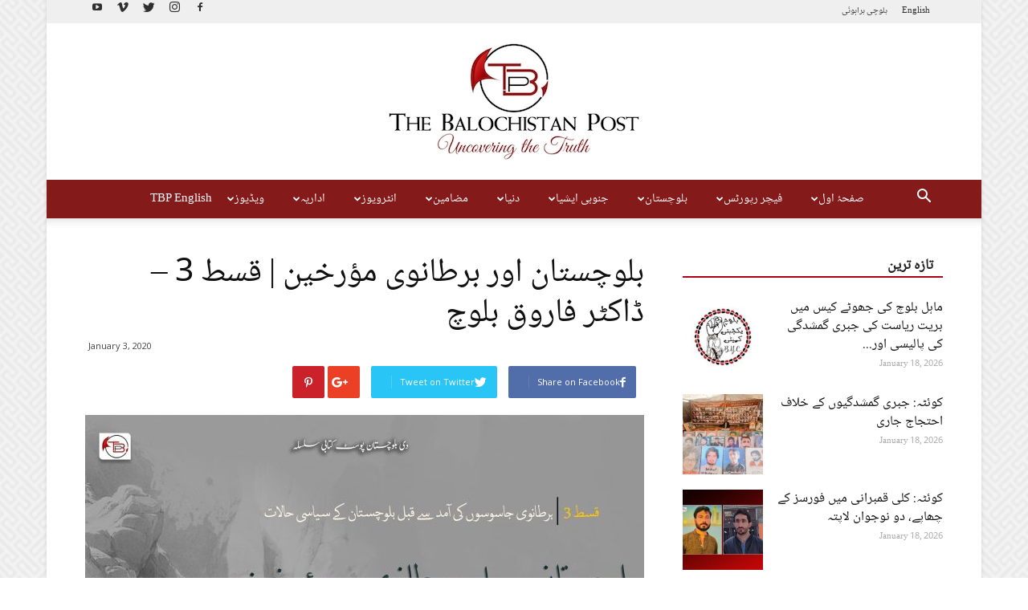

--- FILE ---
content_type: text/html; charset=UTF-8
request_url: https://thebalochistanpost.com/2020/01/%D8%A8%D9%84%D9%88%DA%86%D8%B3%D8%AA%D8%A7%D9%86-%D8%A7%D9%88%D8%B1-%D8%A8%D8%B1%D8%B7%D8%A7%D9%86%D9%88%DB%8C-%D9%85%D9%88%D9%94%D8%B1%D8%AE%DB%8C%D9%86-%D9%82%D8%B3%D8%B7-3-%DA%88%D8%A7/
body_size: 275653
content:
<!doctype html >
<!--[if IE 8]>    <html class="ie8" lang="en"> <![endif]-->
<!--[if IE 9]>    <html class="ie9" lang="en"> <![endif]-->
<!--[if gt IE 8]><!--> <html lang="en-US" prefix="og: http://ogp.me/ns#"> <!--<![endif]-->
<head>

<meta name="google-site-verification" content="s_lkyhweG3mkfQuLukI06u8mbN87REoUDNWDv4JpjIk" />
    <title>بلوچستان اور برطانوی مؤرخین | قسط 3 – ڈاکٹر فاروق بلوچ | The Balochistan Post</title>
    <meta charset="UTF-8" />
    <meta name="viewport" content="width=device-width, initial-scale=1.0">
    <link rel="pingback" href="https://thebalochistanpost.com/xmlrpc.php" />
    <meta name='robots' content='max-image-preview:large' />
<meta property="og:image" content="https://thebalochistanpost.com/wp-content/uploads/2020/01/فاروق3.jpg" /><link rel="icon" type="image/png" href="https://thebalochistanpost.com/wp-content/uploads/2017/07/favico1.png"><link rel="apple-touch-icon-precomposed" sizes="76x76" href="https://thebalochistanpost.com/wp-content/uploads/2017/07/bookmark5.png"/><link rel="apple-touch-icon-precomposed" sizes="120x120" href="https://thebalochistanpost.com/wp-content/uploads/2017/07/bookmark5.png"/><link rel="apple-touch-icon-precomposed" sizes="152x152" href="https://thebalochistanpost.com/wp-content/uploads/2017/07/bookmark5.png"/><link rel="apple-touch-icon-precomposed" sizes="114x114" href="https://thebalochistanpost.com/wp-content/uploads/2017/07/bookmark5.png"/><link rel="apple-touch-icon-precomposed" sizes="144x144" href="https://thebalochistanpost.com/wp-content/uploads/2017/07/bookmark5.png"/>
<!-- This site is optimized with the Yoast SEO plugin v8.0 - https://yoast.com/wordpress/plugins/seo/ -->
<link rel="canonical" href="https://thebalochistanpost.com/2020/01/%d8%a8%d9%84%d9%88%da%86%d8%b3%d8%aa%d8%a7%d9%86-%d8%a7%d9%88%d8%b1-%d8%a8%d8%b1%d8%b7%d8%a7%d9%86%d9%88%db%8c-%d9%85%d9%88%d9%94%d8%b1%d8%ae%db%8c%d9%86-%d9%82%d8%b3%d8%b7-3-%da%88%d8%a7/" />
<meta property="og:locale" content="en_US" />
<meta property="og:type" content="article" />
<meta property="og:title" content="بلوچستان اور برطانوی مؤرخین | قسط 3 – ڈاکٹر فاروق بلوچ | The Balochistan Post" />
<meta property="og:description" content="دی بلوچستان پوسٹ کتابی سلسلہ بلوچستان اور برطانوی مؤرخین مصنف: ڈاکٹر فاروق بلوچ قسط 3 |برطانوی جاسوسوں کی آمد سے قبل بلوچستان کے سیاسی حالات             بلوچستان میں برطانوی جاسوسوں کی آمد کا سلسلہ اٹھارہویں صدی کے اواخر اور انیسویں صدی کے اوائل میں شروع ہوا۔ برطانوی مداخلت سے قبل بلوچستان ایک منظم ملک تھا &hellip;" />
<meta property="og:url" content="https://thebalochistanpost.com/2020/01/%d8%a8%d9%84%d9%88%da%86%d8%b3%d8%aa%d8%a7%d9%86-%d8%a7%d9%88%d8%b1-%d8%a8%d8%b1%d8%b7%d8%a7%d9%86%d9%88%db%8c-%d9%85%d9%88%d9%94%d8%b1%d8%ae%db%8c%d9%86-%d9%82%d8%b3%d8%b7-3-%da%88%d8%a7/" />
<meta property="og:site_name" content="The Balochistan Post" />
<meta property="article:publisher" content="https://www.facebook.com/thebalochistanpost" />
<meta property="article:tag" content="بلوچستان اور برطانوی مؤرخین" />
<meta property="article:tag" content="ڈاکٹر فاروق بلوچ" />
<meta property="article:section" content="TBP Articles" />
<meta property="article:published_time" content="2020-01-03T15:33:01+05:00" />
<meta property="fb:app_id" content="103075053668614" />
<meta property="og:image" content="https://thebalochistanpost.com/wp-content/uploads/2020/01/فاروق3-1024x585.jpg" />
<meta property="og:image:secure_url" content="https://thebalochistanpost.com/wp-content/uploads/2020/01/فاروق3-1024x585.jpg" />
<meta property="og:image:width" content="1024" />
<meta property="og:image:height" content="585" />
<meta name="twitter:card" content="summary_large_image" />
<meta name="twitter:description" content="دی بلوچستان پوسٹ کتابی سلسلہ بلوچستان اور برطانوی مؤرخین مصنف: ڈاکٹر فاروق بلوچ قسط 3 |برطانوی جاسوسوں کی آمد سے قبل بلوچستان کے سیاسی حالات             بلوچستان میں برطانوی جاسوسوں کی آمد کا سلسلہ اٹھارہویں صدی کے اواخر اور انیسویں صدی کے اوائل میں شروع ہوا۔ برطانوی مداخلت سے قبل بلوچستان ایک منظم ملک تھا [&hellip;]" />
<meta name="twitter:title" content="بلوچستان اور برطانوی مؤرخین | قسط 3 – ڈاکٹر فاروق بلوچ | The Balochistan Post" />
<meta name="twitter:site" content="@BalochistanPost" />
<meta name="twitter:image" content="https://thebalochistanpost.com/wp-content/uploads/2020/01/فاروق3.jpg" />
<meta name="twitter:creator" content="@BalochistanPost" />
<script type='application/ld+json'>{"@context":"https:\/\/schema.org","@type":"Organization","url":"https:\/\/thebalochistanpost.com\/","sameAs":["https:\/\/www.facebook.com\/thebalochistanpost","https:\/\/www.instagram.com\/BalochistanPost\/","https:\/\/www.youtube.com\/channel\/UChSzwolb6BX21Rmax6cTR5A","https:\/\/twitter.com\/BalochistanPost"],"@id":"https:\/\/thebalochistanpost.com\/#organization","name":"The Balochistan Post Media Network","logo":"http:\/\/thebalochistanpost.com\/wp-content\/uploads\/2017\/07\/THE_POST2-2-copy.jpg"}</script>
<!-- / Yoast SEO plugin. -->

<link rel='dns-prefetch' href='//fonts.googleapis.com' />
<link rel='dns-prefetch' href='//s.w.org' />
<link rel="alternate" type="application/rss+xml" title="The Balochistan Post &raquo; Feed" href="https://thebalochistanpost.com/feed/" />
<link rel="alternate" type="application/rss+xml" title="The Balochistan Post &raquo; Comments Feed" href="https://thebalochistanpost.com/comments/feed/" />
		<script type="text/javascript">
			window._wpemojiSettings = {"baseUrl":"https:\/\/s.w.org\/images\/core\/emoji\/13.1.0\/72x72\/","ext":".png","svgUrl":"https:\/\/s.w.org\/images\/core\/emoji\/13.1.0\/svg\/","svgExt":".svg","source":{"concatemoji":"https:\/\/thebalochistanpost.com\/wp-includes\/js\/wp-emoji-release.min.js?ver=5.8.12"}};
			!function(e,a,t){var n,r,o,i=a.createElement("canvas"),p=i.getContext&&i.getContext("2d");function s(e,t){var a=String.fromCharCode;p.clearRect(0,0,i.width,i.height),p.fillText(a.apply(this,e),0,0);e=i.toDataURL();return p.clearRect(0,0,i.width,i.height),p.fillText(a.apply(this,t),0,0),e===i.toDataURL()}function c(e){var t=a.createElement("script");t.src=e,t.defer=t.type="text/javascript",a.getElementsByTagName("head")[0].appendChild(t)}for(o=Array("flag","emoji"),t.supports={everything:!0,everythingExceptFlag:!0},r=0;r<o.length;r++)t.supports[o[r]]=function(e){if(!p||!p.fillText)return!1;switch(p.textBaseline="top",p.font="600 32px Arial",e){case"flag":return s([127987,65039,8205,9895,65039],[127987,65039,8203,9895,65039])?!1:!s([55356,56826,55356,56819],[55356,56826,8203,55356,56819])&&!s([55356,57332,56128,56423,56128,56418,56128,56421,56128,56430,56128,56423,56128,56447],[55356,57332,8203,56128,56423,8203,56128,56418,8203,56128,56421,8203,56128,56430,8203,56128,56423,8203,56128,56447]);case"emoji":return!s([10084,65039,8205,55357,56613],[10084,65039,8203,55357,56613])}return!1}(o[r]),t.supports.everything=t.supports.everything&&t.supports[o[r]],"flag"!==o[r]&&(t.supports.everythingExceptFlag=t.supports.everythingExceptFlag&&t.supports[o[r]]);t.supports.everythingExceptFlag=t.supports.everythingExceptFlag&&!t.supports.flag,t.DOMReady=!1,t.readyCallback=function(){t.DOMReady=!0},t.supports.everything||(n=function(){t.readyCallback()},a.addEventListener?(a.addEventListener("DOMContentLoaded",n,!1),e.addEventListener("load",n,!1)):(e.attachEvent("onload",n),a.attachEvent("onreadystatechange",function(){"complete"===a.readyState&&t.readyCallback()})),(n=t.source||{}).concatemoji?c(n.concatemoji):n.wpemoji&&n.twemoji&&(c(n.twemoji),c(n.wpemoji)))}(window,document,window._wpemojiSettings);
		</script>
		<style type="text/css">
img.wp-smiley,
img.emoji {
	display: inline !important;
	border: none !important;
	box-shadow: none !important;
	height: 1em !important;
	width: 1em !important;
	margin: 0 .07em !important;
	vertical-align: -0.1em !important;
	background: none !important;
	padding: 0 !important;
}
</style>
	<link rel='stylesheet' id='wp-block-library-css'  href='https://thebalochistanpost.com/wp-includes/css/dist/block-library/style.min.css?ver=5.8.12' type='text/css' media='all' />
<link rel='stylesheet' id='td_live_css_frontend-css'  href='https://thebalochistanpost.com/wp-content/plugins/td-composer/css-live/assets/css/td_live_css_frontend.css?ver=5.8.12' type='text/css' media='all' />
<link rel='stylesheet' id='google-fonts-style-css'  href='https://fonts.googleapis.com/css?family=Open+Sans%3A300italic%2C400%2C400italic%2C600%2C600italic%2C700%7CRoboto%3A300%2C400%2C400italic%2C500%2C500italic%2C700%2C900&#038;subset=arabic&#038;ver=8.0' type='text/css' media='all' />
<link rel='stylesheet' id='td-theme-css'  href='https://thebalochistanpost.com/wp-content/themes/Newspaper/style.css?ver=8.0' type='text/css' media='all' />
<link rel='stylesheet' id='td-theme-demo-style-css'  href='https://thebalochistanpost.com/wp-content/themes/Newspaper/includes/demos/magazine/demo_style.css?ver=8.0' type='text/css' media='all' />
<script type='text/javascript' src='https://thebalochistanpost.com/wp-includes/js/jquery/jquery.min.js?ver=3.6.0' id='jquery-core-js'></script>
<script type='text/javascript' src='https://thebalochistanpost.com/wp-includes/js/jquery/jquery-migrate.min.js?ver=3.3.2' id='jquery-migrate-js'></script>
<link rel="https://api.w.org/" href="https://thebalochistanpost.com/wp-json/" /><link rel="alternate" type="application/json" href="https://thebalochistanpost.com/wp-json/wp/v2/posts/51550" /><link rel="EditURI" type="application/rsd+xml" title="RSD" href="https://thebalochistanpost.com/xmlrpc.php?rsd" />
<link rel="wlwmanifest" type="application/wlwmanifest+xml" href="https://thebalochistanpost.com/wp-includes/wlwmanifest.xml" /> 
<meta name="generator" content="WordPress 5.8.12" />
<link rel='shortlink' href='https://thebalochistanpost.com/?p=51550' />
<link rel="alternate" type="application/json+oembed" href="https://thebalochistanpost.com/wp-json/oembed/1.0/embed?url=https%3A%2F%2Fthebalochistanpost.com%2F2020%2F01%2F%25d8%25a8%25d9%2584%25d9%2588%25da%2586%25d8%25b3%25d8%25aa%25d8%25a7%25d9%2586-%25d8%25a7%25d9%2588%25d8%25b1-%25d8%25a8%25d8%25b1%25d8%25b7%25d8%25a7%25d9%2586%25d9%2588%25db%258c-%25d9%2585%25d9%2588%25d9%2594%25d8%25b1%25d8%25ae%25db%258c%25d9%2586-%25d9%2582%25d8%25b3%25d8%25b7-3-%25da%2588%25d8%25a7%2F" />
<link rel="alternate" type="text/xml+oembed" href="https://thebalochistanpost.com/wp-json/oembed/1.0/embed?url=https%3A%2F%2Fthebalochistanpost.com%2F2020%2F01%2F%25d8%25a8%25d9%2584%25d9%2588%25da%2586%25d8%25b3%25d8%25aa%25d8%25a7%25d9%2586-%25d8%25a7%25d9%2588%25d8%25b1-%25d8%25a8%25d8%25b1%25d8%25b7%25d8%25a7%25d9%2586%25d9%2588%25db%258c-%25d9%2585%25d9%2588%25d9%2594%25d8%25b1%25d8%25ae%25db%258c%25d9%2586-%25d9%2582%25d8%25b3%25d8%25b7-3-%25da%2588%25d8%25a7%2F&#038;format=xml" />
	<style id="tdw-css-placeholder"></style>			<script>
				window.tdwGlobal = {"adminUrl":"https:\/\/thebalochistanpost.com\/wp-admin\/","wpRestNonce":"a6bde36281","wpRestUrl":"https:\/\/thebalochistanpost.com\/wp-json\/","permalinkStructure":"\/%year%\/%monthnum%\/%postname%\/"};
			</script>
			<!--[if lt IE 9]><script src="https://html5shim.googlecode.com/svn/trunk/html5.js"></script><![endif]-->
    
<!-- JS generated by theme -->

<script>
    
    

	    var tdBlocksArray = []; //here we store all the items for the current page

	    //td_block class - each ajax block uses a object of this class for requests
	    function tdBlock() {
		    this.id = '';
		    this.block_type = 1; //block type id (1-234 etc)
		    this.atts = '';
		    this.td_column_number = '';
		    this.td_current_page = 1; //
		    this.post_count = 0; //from wp
		    this.found_posts = 0; //from wp
		    this.max_num_pages = 0; //from wp
		    this.td_filter_value = ''; //current live filter value
		    this.is_ajax_running = false;
		    this.td_user_action = ''; // load more or infinite loader (used by the animation)
		    this.header_color = '';
		    this.ajax_pagination_infinite_stop = ''; //show load more at page x
	    }


        // td_js_generator - mini detector
        (function(){
            var htmlTag = document.getElementsByTagName("html")[0];

            if ( navigator.userAgent.indexOf("MSIE 10.0") > -1 ) {
                htmlTag.className += ' ie10';
            }

            if ( !!navigator.userAgent.match(/Trident.*rv\:11\./) ) {
                htmlTag.className += ' ie11';
            }

            if ( /(iPad|iPhone|iPod)/g.test(navigator.userAgent) ) {
                htmlTag.className += ' td-md-is-ios';
            }

            var user_agent = navigator.userAgent.toLowerCase();
            if ( user_agent.indexOf("android") > -1 ) {
                htmlTag.className += ' td-md-is-android';
            }

            if ( -1 !== navigator.userAgent.indexOf('Mac OS X')  ) {
                htmlTag.className += ' td-md-is-os-x';
            }

            if ( /chrom(e|ium)/.test(navigator.userAgent.toLowerCase()) ) {
               htmlTag.className += ' td-md-is-chrome';
            }

            if ( -1 !== navigator.userAgent.indexOf('Firefox') ) {
                htmlTag.className += ' td-md-is-firefox';
            }

            if ( -1 !== navigator.userAgent.indexOf('Safari') && -1 === navigator.userAgent.indexOf('Chrome') ) {
                htmlTag.className += ' td-md-is-safari';
            }

            if( -1 !== navigator.userAgent.indexOf('IEMobile') ){
                htmlTag.className += ' td-md-is-iemobile';
            }

        })();




        var tdLocalCache = {};

        ( function () {
            "use strict";

            tdLocalCache = {
                data: {},
                remove: function (resource_id) {
                    delete tdLocalCache.data[resource_id];
                },
                exist: function (resource_id) {
                    return tdLocalCache.data.hasOwnProperty(resource_id) && tdLocalCache.data[resource_id] !== null;
                },
                get: function (resource_id) {
                    return tdLocalCache.data[resource_id];
                },
                set: function (resource_id, cachedData) {
                    tdLocalCache.remove(resource_id);
                    tdLocalCache.data[resource_id] = cachedData;
                }
            };
        })();

    
    
var td_viewport_interval_list=[{"limitBottom":767,"sidebarWidth":228},{"limitBottom":1018,"sidebarWidth":300},{"limitBottom":1140,"sidebarWidth":324}];
var td_animation_stack_effect="type0";
var tds_animation_stack=true;
var td_animation_stack_specific_selectors=".entry-thumb, img";
var td_animation_stack_general_selectors=".td-animation-stack img, .td-animation-stack .entry-thumb, .post img";
var tds_general_modal_image="yes";
var td_ajax_url="https:\/\/thebalochistanpost.com\/wp-admin\/admin-ajax.php?td_theme_name=Newspaper&v=8.0";
var td_get_template_directory_uri="https:\/\/thebalochistanpost.com\/wp-content\/themes\/Newspaper";
var tds_snap_menu="smart_snap_always";
var tds_logo_on_sticky="show";
var tds_header_style="10";
var td_please_wait="Please wait...";
var td_email_user_pass_incorrect="User or password incorrect!";
var td_email_user_incorrect="Email or username incorrect!";
var td_email_incorrect="Email incorrect!";
var tds_more_articles_on_post_enable="";
var tds_more_articles_on_post_time_to_wait="";
var tds_more_articles_on_post_pages_distance_from_top=0;
var tds_theme_color_site_wide="#ad0017";
var tds_smart_sidebar="enabled";
var tdThemeName="Newspaper";
var td_magnific_popup_translation_tPrev="Previous (Left arrow key)";
var td_magnific_popup_translation_tNext="Next (Right arrow key)";
var td_magnific_popup_translation_tCounter="%curr% of %total%";
var td_magnific_popup_translation_ajax_tError="The content from %url% could not be loaded.";
var td_magnific_popup_translation_image_tError="The image #%curr% could not be loaded.";
var td_ad_background_click_link="";
var td_ad_background_click_target="";
</script>

</head>

<body class="post-template-default single single-post postid-51550 single-format-standard -----3- global-block-template-1 td-magazine single_template RTL_Post td-animation-stack-type0 td-boxed-layout" itemscope="itemscope" itemtype="https://schema.org/WebPage">

        <div class="td-scroll-up"><i class="td-icon-menu-up"></i></div>
    
    <div class="td-menu-background"></div>
<div id="td-mobile-nav">
    <div class="td-mobile-container">
        <!-- mobile menu top section -->
        <div class="td-menu-socials-wrap">
            <!-- socials -->
            <div class="td-menu-socials">
                
        <span class="td-social-icon-wrap">
            <a target="_blank" href="https://www.facebook.com/tbpurdu" title="Facebook">
                <i class="td-icon-font td-icon-facebook"></i>
            </a>
        </span>
        <span class="td-social-icon-wrap">
            <a target="_blank" href="https://www.instagram.com/TheBalochistanPost/" title="Instagram">
                <i class="td-icon-font td-icon-instagram"></i>
            </a>
        </span>
        <span class="td-social-icon-wrap">
            <a target="_blank" href="https://twitter.com/BalochistanPost" title="Twitter">
                <i class="td-icon-font td-icon-twitter"></i>
            </a>
        </span>
        <span class="td-social-icon-wrap">
            <a target="_blank" href="#" title="Vimeo">
                <i class="td-icon-font td-icon-vimeo"></i>
            </a>
        </span>
        <span class="td-social-icon-wrap">
            <a target="_blank" href="https://www.youtube.com/channel/UChSzwolb6BX21Rmax6cTR5A" title="Youtube">
                <i class="td-icon-font td-icon-youtube"></i>
            </a>
        </span>            </div>
            <!-- close button -->
            <div class="td-mobile-close">
                <a href="#"><i class="td-icon-close-mobile"></i></a>
            </div>
        </div>

        <!-- login section -->
        
        <!-- menu section -->
        <div class="td-mobile-content">
            <div class="menu-td-demo-header-menu-container"><ul id="menu-td-demo-header-menu" class="td-mobile-main-menu"><li id="menu-item-128" class="menu-item menu-item-type-post_type menu-item-object-page menu-item-home menu-item-has-children menu-item-first menu-item-128"><a href="https://thebalochistanpost.com/">صفحۂ اول<i class="td-icon-menu-right td-element-after"></i></a>
<ul class="sub-menu">
	<li id="menu-item-1372" class="menu-item menu-item-type-post_type menu-item-object-page menu-item-1372"><a href="https://thebalochistanpost.com/home/about-us/">ہمارے بارے میں</a></li>
</ul>
</li>
<li id="menu-item-4400" class="menu-item menu-item-type-taxonomy menu-item-object-category menu-item-4400"><a href="https://thebalochistanpost.com/category/tbp-reports/">فیچر رپورٹس</a></li>
<li id="menu-item-465" class="menu-item menu-item-type-taxonomy menu-item-object-category menu-item-465"><a href="https://thebalochistanpost.com/category/tbp-balochistan/">بلوچستان</a></li>
<li id="menu-item-213" class="menu-item menu-item-type-taxonomy menu-item-object-category menu-item-213"><a href="https://thebalochistanpost.com/category/regional/">جنوبی ایشیا</a></li>
<li id="menu-item-214" class="menu-item menu-item-type-taxonomy menu-item-object-category menu-item-214"><a href="https://thebalochistanpost.com/category/international/">دنیا</a></li>
<li id="menu-item-279" class="menu-item menu-item-type-taxonomy menu-item-object-category current-post-ancestor current-menu-parent current-post-parent menu-item-has-children menu-item-279"><a href="https://thebalochistanpost.com/category/articles/">مضامین<i class="td-icon-menu-right td-element-after"></i></a>
<ul class="sub-menu">
	<li id="menu-item-0" class="menu-item-0"><a href="https://thebalochistanpost.com/category/articles/articles-urdu/">اردو مضامین</a></li>
	<li class="menu-item-0"><a href="https://thebalochistanpost.com/category/articles/articles-urdu/inqilabi-varsa/">انقلابی ورثہ</a></li>
	<li class="menu-item-0"><a href="https://thebalochistanpost.com/category/articles/articles-brahvi/">براہوئی بشخ</a></li>
	<li class="menu-item-0"><a href="https://thebalochistanpost.com/category/articles/articles-balochi/">بلوچی بھر</a></li>
	<li class="menu-item-0"><a href="https://thebalochistanpost.com/category/articles/tbp-books/">ٹی بی پی کتاب</a></li>
</ul>
</li>
<li id="menu-item-281" class="menu-item menu-item-type-taxonomy menu-item-object-category menu-item-281"><a href="https://thebalochistanpost.com/category/interviews/">انٹرویوز</a></li>
<li id="menu-item-280" class="menu-item menu-item-type-taxonomy menu-item-object-category menu-item-280"><a href="https://thebalochistanpost.com/category/editorial/">اداریہ</a></li>
<li id="menu-item-282" class="menu-item menu-item-type-taxonomy menu-item-object-category menu-item-282"><a href="https://thebalochistanpost.com/category/videos/">ویڈیوز</a></li>
<li id="menu-item-23134" class="menu-item menu-item-type-custom menu-item-object-custom menu-item-23134"><a href="http://thebalochistanpost.net">TBP English</a></li>
</ul></div>        </div>
    </div>

    <!-- register/login section -->
    </div>    <div class="td-search-background"></div>
<div class="td-search-wrap-mob">
	<div class="td-drop-down-search" aria-labelledby="td-header-search-button">
		<form method="get" class="td-search-form" action="https://thebalochistanpost.com/">
			<!-- close button -->
			<div class="td-search-close">
				<a href="#"><i class="td-icon-close-mobile"></i></a>
			</div>
			<div role="search" class="td-search-input">
				<span>Search</span>
				<input id="td-header-search-mob" type="text" value="" name="s" autocomplete="off" />
			</div>
		</form>
		<div id="td-aj-search-mob"></div>
	</div>
</div>    
    
    <div id="td-outer-wrap" class="td-theme-wrap">
    
        <!--
Header style 10
-->

<div class="td-header-wrap td-header-style-10">

	<div class="td-header-top-menu-full td-container-wrap ">
		<div class="td-container td-header-row td-header-top-menu">
            
    <div class="top-bar-style-2">
        <div class="td-header-sp-top-widget">
    
        <span class="td-social-icon-wrap">
            <a target="_blank" href="https://www.facebook.com/tbpurdu" title="Facebook">
                <i class="td-icon-font td-icon-facebook"></i>
            </a>
        </span>
        <span class="td-social-icon-wrap">
            <a target="_blank" href="https://www.instagram.com/TheBalochistanPost/" title="Instagram">
                <i class="td-icon-font td-icon-instagram"></i>
            </a>
        </span>
        <span class="td-social-icon-wrap">
            <a target="_blank" href="https://twitter.com/BalochistanPost" title="Twitter">
                <i class="td-icon-font td-icon-twitter"></i>
            </a>
        </span>
        <span class="td-social-icon-wrap">
            <a target="_blank" href="#" title="Vimeo">
                <i class="td-icon-font td-icon-vimeo"></i>
            </a>
        </span>
        <span class="td-social-icon-wrap">
            <a target="_blank" href="https://www.youtube.com/channel/UChSzwolb6BX21Rmax6cTR5A" title="Youtube">
                <i class="td-icon-font td-icon-youtube"></i>
            </a>
        </span></div>
        
<div class="td-header-sp-top-menu">


	<div class="menu-top-container"><ul id="menu-td-demo-top-menu" class="top-header-menu"><li id="menu-item-58185" class="menu-item menu-item-type-custom menu-item-object-custom menu-item-first td-menu-item td-normal-menu menu-item-58185"><a href="http://thebalochistanpost.net/">English</a></li>
<li id="menu-item-58183" class="menu-item menu-item-type-custom menu-item-object-custom td-menu-item td-normal-menu menu-item-58183"><a href="https://www.tbpbalochi.com/">بلوچی</a></li>
<li id="menu-item-58184" class="menu-item menu-item-type-custom menu-item-object-custom td-menu-item td-normal-menu menu-item-58184"><a href="http://tbpbrahui.com/">براہوئی</a></li>
</ul></div></div>
    </div>

<!-- LOGIN MODAL -->
		</div>
	</div>

    <div class="td-banner-wrap-full td-logo-wrap-full td-logo-mobile-loaded td-container-wrap ">
        <div class="td-header-sp-logo">
            		<a class="td-main-logo" href="https://thebalochistanpost.com/">
			<img class="td-retina-data"  data-retina="https://thebalochistanpost.com/wp-content/uploads/2017/07/THE_POST2-2-1024x572.jpg" src="https://thebalochistanpost.com/wp-content/uploads/2017/07/THE_POST2-2-copy.jpg" alt="" width="350"/>
			<span class="td-visual-hidden">The Balochistan Post</span>
		</a>
	        </div>
    </div>

	<div class="td-header-menu-wrap-full td-container-wrap ">
		<div class="td-header-menu-wrap td-header-gradient">
			<div class="td-container td-header-row td-header-main-menu">
				<div id="td-header-menu" role="navigation">
    <div id="td-top-mobile-toggle"><a href="#"><i class="td-icon-font td-icon-mobile"></i></a></div>
    <div class="td-main-menu-logo td-logo-in-header">
        		<a class="td-mobile-logo td-sticky-mobile" href="https://thebalochistanpost.com/">
			<img src="https://thebalochistanpost.com/wp-content/uploads/2017/06/mobile_logo.png" alt=""/>
		</a>
			<a class="td-header-logo td-sticky-mobile" href="https://thebalochistanpost.com/">
			<img class="td-retina-data" data-retina="https://thebalochistanpost.com/wp-content/uploads/2017/07/THE_POST2-2-1024x572.jpg" src="https://thebalochistanpost.com/wp-content/uploads/2017/07/THE_POST2-2-copy.jpg" alt=""/>
		</a>
	    </div>
    <div class="menu-td-demo-header-menu-container"><ul id="menu-td-demo-header-menu-1" class="sf-menu"><li class="menu-item menu-item-type-post_type menu-item-object-page menu-item-home menu-item-has-children menu-item-first td-menu-item td-normal-menu menu-item-128"><a href="https://thebalochistanpost.com/">صفحۂ اول</a>
<ul class="sub-menu">
	<li class="menu-item menu-item-type-post_type menu-item-object-page td-menu-item td-normal-menu menu-item-1372"><a href="https://thebalochistanpost.com/home/about-us/">ہمارے بارے میں</a></li>
</ul>
</li>
<li class="menu-item menu-item-type-taxonomy menu-item-object-category td-menu-item td-mega-menu menu-item-4400"><a href="https://thebalochistanpost.com/category/tbp-reports/">فیچر رپورٹس</a>
<ul class="sub-menu">
	<li class="menu-item-0"><div class="td-container-border"><div class="td-mega-grid"><div class="td_block_wrap td_block_mega_menu td_uid_1_696d8e41b0270_rand td-no-subcats td_with_ajax_pagination td-pb-border-top td_block_template_1"  data-td-block-uid="td_uid_1_696d8e41b0270" ><script>var block_td_uid_1_696d8e41b0270 = new tdBlock();
block_td_uid_1_696d8e41b0270.id = "td_uid_1_696d8e41b0270";
block_td_uid_1_696d8e41b0270.atts = '{"limit":"5","sort":"","post_ids":"","tag_slug":"","autors_id":"","installed_post_types":"","category_id":"503","category_ids":"","custom_title":"","custom_url":"","show_child_cat":30,"sub_cat_ajax":"","ajax_pagination":"next_prev","header_color":"","header_text_color":"","ajax_pagination_infinite_stop":"","td_column_number":3,"td_ajax_preloading":"preload","td_ajax_filter_type":"td_category_ids_filter","td_ajax_filter_ids":"","td_filter_default_txt":"All","color_preset":"","border_top":"","class":"td_uid_1_696d8e41b0270_rand","el_class":"","offset":"","css":"","tdc_css":"","tdc_css_class":"td_uid_1_696d8e41b0270_rand","live_filter":"","live_filter_cur_post_id":"","live_filter_cur_post_author":"","block_template_id":""}';
block_td_uid_1_696d8e41b0270.td_column_number = "3";
block_td_uid_1_696d8e41b0270.block_type = "td_block_mega_menu";
block_td_uid_1_696d8e41b0270.post_count = "5";
block_td_uid_1_696d8e41b0270.found_posts = "125";
block_td_uid_1_696d8e41b0270.header_color = "";
block_td_uid_1_696d8e41b0270.ajax_pagination_infinite_stop = "";
block_td_uid_1_696d8e41b0270.max_num_pages = "25";
tdBlocksArray.push(block_td_uid_1_696d8e41b0270);
</script><div id=td_uid_1_696d8e41b0270 class="td_block_inner"><div class="td-mega-row"><div class="td-mega-span">
        <div class="td_module_mega_menu td_mod_mega_menu">
            <div class="td-module-image">
                <div class="td-module-thumb"><a href="https://thebalochistanpost.com/2026/01/%d8%a8%d9%84%d9%88%da%86-%d9%85%d8%b3%d9%84%d8%ad-%d8%aa%d9%86%d8%b8%db%8c%d9%85%d9%88%da%ba-%da%a9%db%92-%d8%ad%d9%85%d9%84%d9%88%da%ba-%d9%85%db%8c%da%ba-%da%af%d8%b0%d8%b4%d8%aa%db%81-%da%86%d8%a7/" rel="bookmark" title="بلوچ مسلح تنظیموں کے حملوں میں گذشتہ چار سال میں 63 فیصد اضافہ، حملوں کا دائرہ وسیع &#8211; ٹی بی پی رپورٹ"><img width="218" height="150" class="entry-thumb" src="https://thebalochistanpost.com/wp-content/uploads/2026/01/cover-218x150.png" srcset="https://thebalochistanpost.com/wp-content/uploads/2026/01/cover-218x150.png 218w, https://thebalochistanpost.com/wp-content/uploads/2026/01/cover-100x70.png 100w" sizes="(max-width: 218px) 100vw, 218px" alt="" title="بلوچ مسلح تنظیموں کے حملوں میں گذشتہ چار سال میں 63 فیصد اضافہ، حملوں کا دائرہ وسیع &#8211; ٹی بی پی رپورٹ"/></a></div>                            </div>

            <div class="item-details">
                <h3 class="entry-title td-module-title"><a href="https://thebalochistanpost.com/2026/01/%d8%a8%d9%84%d9%88%da%86-%d9%85%d8%b3%d9%84%d8%ad-%d8%aa%d9%86%d8%b8%db%8c%d9%85%d9%88%da%ba-%da%a9%db%92-%d8%ad%d9%85%d9%84%d9%88%da%ba-%d9%85%db%8c%da%ba-%da%af%d8%b0%d8%b4%d8%aa%db%81-%da%86%d8%a7/" rel="bookmark" title="بلوچ مسلح تنظیموں کے حملوں میں گذشتہ چار سال میں 63 فیصد اضافہ، حملوں کا دائرہ وسیع &#8211; ٹی بی پی رپورٹ">بلوچ مسلح تنظیموں کے حملوں میں گذشتہ چار سال میں 63&#8230;</a></h3>            </div>
        </div>
        </div><div class="td-mega-span">
        <div class="td_module_mega_menu td_mod_mega_menu">
            <div class="td-module-image">
                <div class="td-module-thumb"><a href="https://thebalochistanpost.com/2026/01/%d9%be%db%81%d8%a7%da%91%d9%88%da%ba-%d8%b3%db%92-%d8%b4%db%81%d8%b1%d9%88%da%ba-%d8%aa%da%a9-2025-%d9%85%db%8c%da%ba-%d8%a8%d9%84%d9%88%da%86-%d8%ac%d9%86%da%af%d8%ac%d9%88%d8%a4%da%ba-%da%a9%db%8c/" rel="bookmark" title="پہاڑوں سے شہروں تک: 2025 میں بلوچ جنگجوؤں کی کاروائیاں؛ بیچیدہ و موثر نئی حکمتِ عملی"><img width="218" height="150" class="entry-thumb" src="https://thebalochistanpost.com/wp-content/uploads/2026/01/bahoot-218x150.jpg" srcset="https://thebalochistanpost.com/wp-content/uploads/2026/01/bahoot-218x150.jpg 218w, https://thebalochistanpost.com/wp-content/uploads/2026/01/bahoot-100x70.jpg 100w" sizes="(max-width: 218px) 100vw, 218px" alt="" title="پہاڑوں سے شہروں تک: 2025 میں بلوچ جنگجوؤں کی کاروائیاں؛ بیچیدہ و موثر نئی حکمتِ عملی"/></a></div>                            </div>

            <div class="item-details">
                <h3 class="entry-title td-module-title"><a href="https://thebalochistanpost.com/2026/01/%d9%be%db%81%d8%a7%da%91%d9%88%da%ba-%d8%b3%db%92-%d8%b4%db%81%d8%b1%d9%88%da%ba-%d8%aa%da%a9-2025-%d9%85%db%8c%da%ba-%d8%a8%d9%84%d9%88%da%86-%d8%ac%d9%86%da%af%d8%ac%d9%88%d8%a4%da%ba-%da%a9%db%8c/" rel="bookmark" title="پہاڑوں سے شہروں تک: 2025 میں بلوچ جنگجوؤں کی کاروائیاں؛ بیچیدہ و موثر نئی حکمتِ عملی">پہاڑوں سے شہروں تک: 2025 میں بلوچ جنگجوؤں کی کاروائیاں؛ بیچیدہ&#8230;</a></h3>            </div>
        </div>
        </div><div class="td-mega-span">
        <div class="td_module_mega_menu td_mod_mega_menu">
            <div class="td-module-image">
                <div class="td-module-thumb"><a href="https://thebalochistanpost.com/2025/12/%d8%a8%d9%84%d9%88%da%86%d8%b3%d8%aa%d8%a7%d9%86-%d9%85%db%8c%da%ba-%d8%b3%da%91%da%a9%db%8c%da%ba-%d8%ae%d9%88%d9%86%db%8c-%d8%b4%d8%a7%db%81%d8%b1%d8%a7%db%81%d9%88%da%ba-%d9%85%db%8c%da%ba-%d8%aa/" rel="bookmark" title="بلوچستان میں سڑکیں خونی شاہراہوں میں تبدیل: پانچ سالہ ٹریفک حادثات کا تفصیلی جائزہ"><img width="218" height="150" class="entry-thumb" src="https://thebalochistanpost.com/wp-content/uploads/2025/10/20251024_133604-218x150.jpg" srcset="https://thebalochistanpost.com/wp-content/uploads/2025/10/20251024_133604-218x150.jpg 218w, https://thebalochistanpost.com/wp-content/uploads/2025/10/20251024_133604-100x70.jpg 100w" sizes="(max-width: 218px) 100vw, 218px" alt="" title="بلوچستان میں سڑکیں خونی شاہراہوں میں تبدیل: پانچ سالہ ٹریفک حادثات کا تفصیلی جائزہ"/></a></div>                            </div>

            <div class="item-details">
                <h3 class="entry-title td-module-title"><a href="https://thebalochistanpost.com/2025/12/%d8%a8%d9%84%d9%88%da%86%d8%b3%d8%aa%d8%a7%d9%86-%d9%85%db%8c%da%ba-%d8%b3%da%91%da%a9%db%8c%da%ba-%d8%ae%d9%88%d9%86%db%8c-%d8%b4%d8%a7%db%81%d8%b1%d8%a7%db%81%d9%88%da%ba-%d9%85%db%8c%da%ba-%d8%aa/" rel="bookmark" title="بلوچستان میں سڑکیں خونی شاہراہوں میں تبدیل: پانچ سالہ ٹریفک حادثات کا تفصیلی جائزہ">بلوچستان میں سڑکیں خونی شاہراہوں میں تبدیل: پانچ سالہ ٹریفک حادثات&#8230;</a></h3>            </div>
        </div>
        </div><div class="td-mega-span">
        <div class="td_module_mega_menu td_mod_mega_menu">
            <div class="td-module-image">
                <div class="td-module-thumb"><a href="https://thebalochistanpost.com/2025/10/%e2%80%8e%d8%a7%d8%ae%d8%aa%db%8c%d8%a7%d8%b1%d9%90-%d8%a8%d8%ad%d8%a7%d9%84%db%8c-%db%8c%d8%a7-%da%a9%d9%86%d9%b9%d8%b1%d9%88%d9%84-%da%a9%d8%a7-%d8%b2%d9%88%d8%a7%d9%84%d8%9f-%e2%80%8e%d8%a8%d9%84/" rel="bookmark" title="‎اختیارِ بحالی یا کنٹرول کا زوال؟ &#8211; ‎بلوچستان بھر میں حملوں نے حکومت کے دعوؤں کو چیلنج کردیا۔ ٹی بی پی رپورٹ"><img width="218" height="150" class="entry-thumb" src="https://thebalochistanpost.com/wp-content/uploads/2025/10/IMG_0123-218x150.jpg" srcset="https://thebalochistanpost.com/wp-content/uploads/2025/10/IMG_0123-218x150.jpg 218w, https://thebalochistanpost.com/wp-content/uploads/2025/10/IMG_0123-100x70.jpg 100w" sizes="(max-width: 218px) 100vw, 218px" alt="" title="‎اختیارِ بحالی یا کنٹرول کا زوال؟ &#8211; ‎بلوچستان بھر میں حملوں نے حکومت کے دعوؤں کو چیلنج کردیا۔ ٹی بی پی رپورٹ"/></a></div>                            </div>

            <div class="item-details">
                <h3 class="entry-title td-module-title"><a href="https://thebalochistanpost.com/2025/10/%e2%80%8e%d8%a7%d8%ae%d8%aa%db%8c%d8%a7%d8%b1%d9%90-%d8%a8%d8%ad%d8%a7%d9%84%db%8c-%db%8c%d8%a7-%da%a9%d9%86%d9%b9%d8%b1%d9%88%d9%84-%da%a9%d8%a7-%d8%b2%d9%88%d8%a7%d9%84%d8%9f-%e2%80%8e%d8%a8%d9%84/" rel="bookmark" title="‎اختیارِ بحالی یا کنٹرول کا زوال؟ &#8211; ‎بلوچستان بھر میں حملوں نے حکومت کے دعوؤں کو چیلنج کردیا۔ ٹی بی پی رپورٹ">‎اختیارِ بحالی یا کنٹرول کا زوال؟ &#8211; ‎بلوچستان بھر میں حملوں&#8230;</a></h3>            </div>
        </div>
        </div><div class="td-mega-span">
        <div class="td_module_mega_menu td_mod_mega_menu">
            <div class="td-module-image">
                <div class="td-module-thumb"><a href="https://thebalochistanpost.com/2025/10/%d8%a8%d9%84%d9%88%da%86-%d9%84%d8%a8%d8%b1%db%8c%d8%b4%d9%86-%d8%a2%d8%b1%d9%85%db%8c-%d8%ac%d9%86%d9%88%d8%a8%db%8c-%d8%a7%db%8c%d8%b4%db%8c%d8%a7%d8%a1-%da%a9%d8%a7-%d8%b3%d8%a8-%d8%b3%db%92-%d9%85/" rel="bookmark" title="بلوچ لبریشن آرمی جنوبی ایشیاء کا سب سے مہلک مسلح تنظیم قرار۔ امریکی تھنک ٹینک"><img width="218" height="150" class="entry-thumb" src="https://thebalochistanpost.com/wp-content/uploads/2024/05/بی-ایل-اے-مجید-برگیڈ-گوادر-218x150.jpg" srcset="https://thebalochistanpost.com/wp-content/uploads/2024/05/بی-ایل-اے-مجید-برگیڈ-گوادر-218x150.jpg 218w, https://thebalochistanpost.com/wp-content/uploads/2024/05/بی-ایل-اے-مجید-برگیڈ-گوادر-100x70.jpg 100w" sizes="(max-width: 218px) 100vw, 218px" alt="" title="بلوچ لبریشن آرمی جنوبی ایشیاء کا سب سے مہلک مسلح تنظیم قرار۔ امریکی تھنک ٹینک"/></a></div>                            </div>

            <div class="item-details">
                <h3 class="entry-title td-module-title"><a href="https://thebalochistanpost.com/2025/10/%d8%a8%d9%84%d9%88%da%86-%d9%84%d8%a8%d8%b1%db%8c%d8%b4%d9%86-%d8%a2%d8%b1%d9%85%db%8c-%d8%ac%d9%86%d9%88%d8%a8%db%8c-%d8%a7%db%8c%d8%b4%db%8c%d8%a7%d8%a1-%da%a9%d8%a7-%d8%b3%d8%a8-%d8%b3%db%92-%d9%85/" rel="bookmark" title="بلوچ لبریشن آرمی جنوبی ایشیاء کا سب سے مہلک مسلح تنظیم قرار۔ امریکی تھنک ٹینک">بلوچ لبریشن آرمی جنوبی ایشیاء کا سب سے مہلک مسلح تنظیم&#8230;</a></h3>            </div>
        </div>
        </div></div></div><div class="td-next-prev-wrap"><a href="#" class="td-ajax-prev-page ajax-page-disabled" id="prev-page-td_uid_1_696d8e41b0270" data-td_block_id="td_uid_1_696d8e41b0270"><i class="td-icon-font td-icon-menu-left"></i></a><a href="#"  class="td-ajax-next-page" id="next-page-td_uid_1_696d8e41b0270" data-td_block_id="td_uid_1_696d8e41b0270"><i class="td-icon-font td-icon-menu-right"></i></a></div><div class="clearfix"></div></div> <!-- ./block1 --></div></div></li>
</ul>
</li>
<li class="menu-item menu-item-type-taxonomy menu-item-object-category td-menu-item td-mega-menu menu-item-465"><a href="https://thebalochistanpost.com/category/tbp-balochistan/">بلوچستان</a>
<ul class="sub-menu">
	<li class="menu-item-0"><div class="td-container-border"><div class="td-mega-grid"><div class="td_block_wrap td_block_mega_menu td_uid_2_696d8e41b6456_rand td-no-subcats td_with_ajax_pagination td-pb-border-top td_block_template_1"  data-td-block-uid="td_uid_2_696d8e41b6456" ><script>var block_td_uid_2_696d8e41b6456 = new tdBlock();
block_td_uid_2_696d8e41b6456.id = "td_uid_2_696d8e41b6456";
block_td_uid_2_696d8e41b6456.atts = '{"limit":"5","sort":"","post_ids":"","tag_slug":"","autors_id":"","installed_post_types":"","category_id":"30","category_ids":"","custom_title":"","custom_url":"","show_child_cat":30,"sub_cat_ajax":"","ajax_pagination":"next_prev","header_color":"","header_text_color":"","ajax_pagination_infinite_stop":"","td_column_number":3,"td_ajax_preloading":"preload","td_ajax_filter_type":"td_category_ids_filter","td_ajax_filter_ids":"","td_filter_default_txt":"All","color_preset":"","border_top":"","class":"td_uid_2_696d8e41b6456_rand","el_class":"","offset":"","css":"","tdc_css":"","tdc_css_class":"td_uid_2_696d8e41b6456_rand","live_filter":"","live_filter_cur_post_id":"","live_filter_cur_post_author":"","block_template_id":""}';
block_td_uid_2_696d8e41b6456.td_column_number = "3";
block_td_uid_2_696d8e41b6456.block_type = "td_block_mega_menu";
block_td_uid_2_696d8e41b6456.post_count = "5";
block_td_uid_2_696d8e41b6456.found_posts = "26689";
block_td_uid_2_696d8e41b6456.header_color = "";
block_td_uid_2_696d8e41b6456.ajax_pagination_infinite_stop = "";
block_td_uid_2_696d8e41b6456.max_num_pages = "5338";
tdBlocksArray.push(block_td_uid_2_696d8e41b6456);
</script><div id=td_uid_2_696d8e41b6456 class="td_block_inner"><div class="td-mega-row"><div class="td-mega-span">
        <div class="td_module_mega_menu td_mod_mega_menu">
            <div class="td-module-image">
                <div class="td-module-thumb"><a href="https://thebalochistanpost.com/2026/01/%d9%85%d8%a7%db%81%d9%84-%d8%a8%d9%84%d9%88%da%86-%da%a9%db%8c-%d8%ac%da%be%d9%88%d9%b9%db%92-%da%a9%db%8c%d8%b3-%d9%85%db%8c%da%ba-%d8%a8%d8%b1%db%8c%d8%aa-%d8%b1%db%8c%d8%a7%d8%b3%d8%aa-%da%a9%db%8c/" rel="bookmark" title="ماہل بلوچ کی جھوٹے کیس میں بریت ریاست کی جبری گمشدگی کی پالیسی اور متاثرین کی میڈیا ٹرائل اور جھوٹے الزامات کی حقیقت کو واضح کرتی ہے۔بی وائی سی"><img width="218" height="150" class="entry-thumb" src="https://thebalochistanpost.com/wp-content/uploads/2025/12/بی-وائی-سی-218x150.jpg" srcset="https://thebalochistanpost.com/wp-content/uploads/2025/12/بی-وائی-سی-218x150.jpg 218w, https://thebalochistanpost.com/wp-content/uploads/2025/12/بی-وائی-سی-100x70.jpg 100w" sizes="(max-width: 218px) 100vw, 218px" alt="" title="ماہل بلوچ کی جھوٹے کیس میں بریت ریاست کی جبری گمشدگی کی پالیسی اور متاثرین کی میڈیا ٹرائل اور جھوٹے الزامات کی حقیقت کو واضح کرتی ہے۔بی وائی سی"/></a></div>                            </div>

            <div class="item-details">
                <h3 class="entry-title td-module-title"><a href="https://thebalochistanpost.com/2026/01/%d9%85%d8%a7%db%81%d9%84-%d8%a8%d9%84%d9%88%da%86-%da%a9%db%8c-%d8%ac%da%be%d9%88%d9%b9%db%92-%da%a9%db%8c%d8%b3-%d9%85%db%8c%da%ba-%d8%a8%d8%b1%db%8c%d8%aa-%d8%b1%db%8c%d8%a7%d8%b3%d8%aa-%da%a9%db%8c/" rel="bookmark" title="ماہل بلوچ کی جھوٹے کیس میں بریت ریاست کی جبری گمشدگی کی پالیسی اور متاثرین کی میڈیا ٹرائل اور جھوٹے الزامات کی حقیقت کو واضح کرتی ہے۔بی وائی سی">ماہل بلوچ کی جھوٹے کیس میں بریت ریاست کی جبری گمشدگی&#8230;</a></h3>            </div>
        </div>
        </div><div class="td-mega-span">
        <div class="td_module_mega_menu td_mod_mega_menu">
            <div class="td-module-image">
                <div class="td-module-thumb"><a href="https://thebalochistanpost.com/2026/01/%da%a9%d9%88%d8%a6%d9%b9%db%81-%d8%ac%d8%a8%d8%b1%db%8c-%da%af%d9%85%d8%b4%d8%af%da%af%db%8c%d9%88%da%ba-%da%a9%db%92-%d8%ae%d9%84%d8%a7%d9%81-%d8%a7%d8%ad%d8%aa%d8%ac%d8%a7%d8%ac-%d8%ac%d8%a7-152/" rel="bookmark" title="کوئٹہ: جبری گمشدگیوں کے خلاف احتجاج جاری"><img width="218" height="150" class="entry-thumb" src="https://thebalochistanpost.com/wp-content/uploads/2026/01/288CD9DC-C460-4FA8-8807-C18BC9CDAC48-218x150.jpeg" srcset="https://thebalochistanpost.com/wp-content/uploads/2026/01/288CD9DC-C460-4FA8-8807-C18BC9CDAC48-218x150.jpeg 218w, https://thebalochistanpost.com/wp-content/uploads/2026/01/288CD9DC-C460-4FA8-8807-C18BC9CDAC48-100x70.jpeg 100w" sizes="(max-width: 218px) 100vw, 218px" alt="" title="کوئٹہ: جبری گمشدگیوں کے خلاف احتجاج جاری"/></a></div>                            </div>

            <div class="item-details">
                <h3 class="entry-title td-module-title"><a href="https://thebalochistanpost.com/2026/01/%da%a9%d9%88%d8%a6%d9%b9%db%81-%d8%ac%d8%a8%d8%b1%db%8c-%da%af%d9%85%d8%b4%d8%af%da%af%db%8c%d9%88%da%ba-%da%a9%db%92-%d8%ae%d9%84%d8%a7%d9%81-%d8%a7%d8%ad%d8%aa%d8%ac%d8%a7%d8%ac-%d8%ac%d8%a7-152/" rel="bookmark" title="کوئٹہ: جبری گمشدگیوں کے خلاف احتجاج جاری">کوئٹہ: جبری گمشدگیوں کے خلاف احتجاج جاری</a></h3>            </div>
        </div>
        </div><div class="td-mega-span">
        <div class="td_module_mega_menu td_mod_mega_menu">
            <div class="td-module-image">
                <div class="td-module-thumb"><a href="https://thebalochistanpost.com/2026/01/%da%a9%d9%88%d8%a6%d9%b9%db%81-%da%a9%d9%84%db%8c-%d9%82%d9%85%d8%a8%d8%b1%d8%a7%d9%86%db%8c-%d9%85%db%8c%da%ba-%d9%81%d9%88%d8%b1%d8%b3%d8%b2-%da%a9%db%92-%da%86%da%be%d8%a7%d9%be%db%92%d8%8c-%d8%af/" rel="bookmark" title="کوئٹہ: کلی قمبرانی میں فورسز کے چھاپے، دو نوجوان لاپتہ"><img width="218" height="150" class="entry-thumb" src="https://thebalochistanpost.com/wp-content/uploads/2026/01/کوئٹہ،-جبری-لاپتہ-218x150.jpg" srcset="https://thebalochistanpost.com/wp-content/uploads/2026/01/کوئٹہ،-جبری-لاپتہ-218x150.jpg 218w, https://thebalochistanpost.com/wp-content/uploads/2026/01/کوئٹہ،-جبری-لاپتہ-100x70.jpg 100w" sizes="(max-width: 218px) 100vw, 218px" alt="" title="کوئٹہ: کلی قمبرانی میں فورسز کے چھاپے، دو نوجوان لاپتہ"/></a></div>                            </div>

            <div class="item-details">
                <h3 class="entry-title td-module-title"><a href="https://thebalochistanpost.com/2026/01/%da%a9%d9%88%d8%a6%d9%b9%db%81-%da%a9%d9%84%db%8c-%d9%82%d9%85%d8%a8%d8%b1%d8%a7%d9%86%db%8c-%d9%85%db%8c%da%ba-%d9%81%d9%88%d8%b1%d8%b3%d8%b2-%da%a9%db%92-%da%86%da%be%d8%a7%d9%be%db%92%d8%8c-%d8%af/" rel="bookmark" title="کوئٹہ: کلی قمبرانی میں فورسز کے چھاپے، دو نوجوان لاپتہ">کوئٹہ: کلی قمبرانی میں فورسز کے چھاپے، دو نوجوان لاپتہ</a></h3>            </div>
        </div>
        </div><div class="td-mega-span">
        <div class="td_module_mega_menu td_mod_mega_menu">
            <div class="td-module-image">
                <div class="td-module-thumb"><a href="https://thebalochistanpost.com/2026/01/%d9%85%d8%b9%d8%b1%da%a9%db%81-%d8%ae%d8%a7%d8%b1%d8%a7%d9%86-%d9%85%db%8c%da%ba-%d8%b4%db%81%db%8c%d8%af-%db%81%d9%88%d9%86%db%92-%d9%88%d8%a7%d9%84%db%92-%d8%b3%d8%b1%d9%85%da%86%d8%a7%d8%b1%d9%88/" rel="bookmark" title="معرکہ خاران میں شہید ہونے والے سرمچاروں کو خراجِ عقیدت پیش کرتے ہیں۔ بی ایل ایف"><img width="218" height="150" class="entry-thumb" src="https://thebalochistanpost.com/wp-content/uploads/2023/09/BLF-218x150.png" srcset="https://thebalochistanpost.com/wp-content/uploads/2023/09/BLF-218x150.png 218w, https://thebalochistanpost.com/wp-content/uploads/2023/09/BLF-100x70.png 100w" sizes="(max-width: 218px) 100vw, 218px" alt="" title="معرکہ خاران میں شہید ہونے والے سرمچاروں کو خراجِ عقیدت پیش کرتے ہیں۔ بی ایل ایف"/></a></div>                            </div>

            <div class="item-details">
                <h3 class="entry-title td-module-title"><a href="https://thebalochistanpost.com/2026/01/%d9%85%d8%b9%d8%b1%da%a9%db%81-%d8%ae%d8%a7%d8%b1%d8%a7%d9%86-%d9%85%db%8c%da%ba-%d8%b4%db%81%db%8c%d8%af-%db%81%d9%88%d9%86%db%92-%d9%88%d8%a7%d9%84%db%92-%d8%b3%d8%b1%d9%85%da%86%d8%a7%d8%b1%d9%88/" rel="bookmark" title="معرکہ خاران میں شہید ہونے والے سرمچاروں کو خراجِ عقیدت پیش کرتے ہیں۔ بی ایل ایف">معرکہ خاران میں شہید ہونے والے سرمچاروں کو خراجِ عقیدت پیش&#8230;</a></h3>            </div>
        </div>
        </div><div class="td-mega-span">
        <div class="td_module_mega_menu td_mod_mega_menu">
            <div class="td-module-image">
                <div class="td-module-thumb"><a href="https://thebalochistanpost.com/2026/01/%d8%b3%d8%a8%db%8c-%d9%85%db%8c%da%ba-%d9%82%d8%a7%d8%a8%d8%b6-%d9%81%d9%88%d8%b1%d8%b3%d8%b2-%d9%be%d8%b1-%d8%ad%d9%85%d9%84%db%92-%da%a9%db%8c-%d8%b0%d9%85%db%81-%d8%af%d8%a7%d8%b1%db%8c-%d9%82/" rel="bookmark" title="سبی میں قابض فورسز پر حملے کی ذمہ داری قبول کرتے ہیں۔ بی آر جی"><img width="218" height="150" class="entry-thumb" src="https://thebalochistanpost.com/wp-content/uploads/2023/09/BRG-218x150.png" srcset="https://thebalochistanpost.com/wp-content/uploads/2023/09/BRG-218x150.png 218w, https://thebalochistanpost.com/wp-content/uploads/2023/09/BRG-100x70.png 100w" sizes="(max-width: 218px) 100vw, 218px" alt="" title="سبی میں قابض فورسز پر حملے کی ذمہ داری قبول کرتے ہیں۔ بی آر جی"/></a></div>                            </div>

            <div class="item-details">
                <h3 class="entry-title td-module-title"><a href="https://thebalochistanpost.com/2026/01/%d8%b3%d8%a8%db%8c-%d9%85%db%8c%da%ba-%d9%82%d8%a7%d8%a8%d8%b6-%d9%81%d9%88%d8%b1%d8%b3%d8%b2-%d9%be%d8%b1-%d8%ad%d9%85%d9%84%db%92-%da%a9%db%8c-%d8%b0%d9%85%db%81-%d8%af%d8%a7%d8%b1%db%8c-%d9%82/" rel="bookmark" title="سبی میں قابض فورسز پر حملے کی ذمہ داری قبول کرتے ہیں۔ بی آر جی">سبی میں قابض فورسز پر حملے کی ذمہ داری قبول کرتے&#8230;</a></h3>            </div>
        </div>
        </div></div></div><div class="td-next-prev-wrap"><a href="#" class="td-ajax-prev-page ajax-page-disabled" id="prev-page-td_uid_2_696d8e41b6456" data-td_block_id="td_uid_2_696d8e41b6456"><i class="td-icon-font td-icon-menu-left"></i></a><a href="#"  class="td-ajax-next-page" id="next-page-td_uid_2_696d8e41b6456" data-td_block_id="td_uid_2_696d8e41b6456"><i class="td-icon-font td-icon-menu-right"></i></a></div><div class="clearfix"></div></div> <!-- ./block1 --></div></div></li>
</ul>
</li>
<li class="menu-item menu-item-type-taxonomy menu-item-object-category td-menu-item td-mega-menu menu-item-213"><a href="https://thebalochistanpost.com/category/regional/">جنوبی ایشیا</a>
<ul class="sub-menu">
	<li class="menu-item-0"><div class="td-container-border"><div class="td-mega-grid"><div class="td_block_wrap td_block_mega_menu td_uid_3_696d8e4225b09_rand td-no-subcats td_with_ajax_pagination td-pb-border-top td_block_template_1"  data-td-block-uid="td_uid_3_696d8e4225b09" ><script>var block_td_uid_3_696d8e4225b09 = new tdBlock();
block_td_uid_3_696d8e4225b09.id = "td_uid_3_696d8e4225b09";
block_td_uid_3_696d8e4225b09.atts = '{"limit":"5","sort":"","post_ids":"","tag_slug":"","autors_id":"","installed_post_types":"","category_id":"33","category_ids":"","custom_title":"","custom_url":"","show_child_cat":30,"sub_cat_ajax":"","ajax_pagination":"next_prev","header_color":"","header_text_color":"","ajax_pagination_infinite_stop":"","td_column_number":3,"td_ajax_preloading":"preload","td_ajax_filter_type":"td_category_ids_filter","td_ajax_filter_ids":"","td_filter_default_txt":"All","color_preset":"","border_top":"","class":"td_uid_3_696d8e4225b09_rand","el_class":"","offset":"","css":"","tdc_css":"","tdc_css_class":"td_uid_3_696d8e4225b09_rand","live_filter":"","live_filter_cur_post_id":"","live_filter_cur_post_author":"","block_template_id":""}';
block_td_uid_3_696d8e4225b09.td_column_number = "3";
block_td_uid_3_696d8e4225b09.block_type = "td_block_mega_menu";
block_td_uid_3_696d8e4225b09.post_count = "5";
block_td_uid_3_696d8e4225b09.found_posts = "3453";
block_td_uid_3_696d8e4225b09.header_color = "";
block_td_uid_3_696d8e4225b09.ajax_pagination_infinite_stop = "";
block_td_uid_3_696d8e4225b09.max_num_pages = "691";
tdBlocksArray.push(block_td_uid_3_696d8e4225b09);
</script><div id=td_uid_3_696d8e4225b09 class="td_block_inner"><div class="td-mega-row"><div class="td-mega-span">
        <div class="td_module_mega_menu td_mod_mega_menu">
            <div class="td-module-image">
                <div class="td-module-thumb"><a href="https://thebalochistanpost.com/2026/01/%d8%a7%db%8c%d8%b1%d8%a7%d9%86%db%8c-%d8%b1%db%81%d8%a8%d8%b1%d9%90-%d8%a7%d8%b9%d9%84%db%8c%d9%b0-%da%a9%d8%a7-%d8%a7%d8%ad%d8%aa%d8%ac%d8%a7%d8%ac%db%8c-%d9%85%d8%b8%d8%a7%db%81%d8%b1%d9%88%da%ba/" rel="bookmark" title="ایرانی رہبرِ اعلیٰ کا احتجاجی مظاہروں میں ہزاروں افراد کی ہلاکتوں کا اعتراف، امریکی صدر کو ذمہ دار ٹھہرا دیا"><img width="218" height="150" class="entry-thumb" src="https://thebalochistanpost.com/wp-content/uploads/2026/01/آیت-اللہ-علی-خامنہ-218x150.jpg" srcset="https://thebalochistanpost.com/wp-content/uploads/2026/01/آیت-اللہ-علی-خامنہ-218x150.jpg 218w, https://thebalochistanpost.com/wp-content/uploads/2026/01/آیت-اللہ-علی-خامنہ-100x70.jpg 100w" sizes="(max-width: 218px) 100vw, 218px" alt="" title="ایرانی رہبرِ اعلیٰ کا احتجاجی مظاہروں میں ہزاروں افراد کی ہلاکتوں کا اعتراف، امریکی صدر کو ذمہ دار ٹھہرا دیا"/></a></div>                            </div>

            <div class="item-details">
                <h3 class="entry-title td-module-title"><a href="https://thebalochistanpost.com/2026/01/%d8%a7%db%8c%d8%b1%d8%a7%d9%86%db%8c-%d8%b1%db%81%d8%a8%d8%b1%d9%90-%d8%a7%d8%b9%d9%84%db%8c%d9%b0-%da%a9%d8%a7-%d8%a7%d8%ad%d8%aa%d8%ac%d8%a7%d8%ac%db%8c-%d9%85%d8%b8%d8%a7%db%81%d8%b1%d9%88%da%ba/" rel="bookmark" title="ایرانی رہبرِ اعلیٰ کا احتجاجی مظاہروں میں ہزاروں افراد کی ہلاکتوں کا اعتراف، امریکی صدر کو ذمہ دار ٹھہرا دیا">ایرانی رہبرِ اعلیٰ کا احتجاجی مظاہروں میں ہزاروں افراد کی ہلاکتوں&#8230;</a></h3>            </div>
        </div>
        </div><div class="td-mega-span">
        <div class="td_module_mega_menu td_mod_mega_menu">
            <div class="td-module-image">
                <div class="td-module-thumb"><a href="https://thebalochistanpost.com/2026/01/%d9%be%d8%a7%da%a9%d8%b3%d8%aa%d8%a7%d9%86-%d9%81%d9%88%d8%ac-%da%a9%db%8c-%d8%b0%d9%84%d8%aa%d9%88%da%ba%d8%8c-%d9%82%d9%88%d9%85%db%8c-%d8%ba%d9%84%d8%a7%d9%85%db%8c-%d8%a7%d9%88%d8%b1-%d9%82%d8%a8/" rel="bookmark" title="پاکستان فوج کی ذلتوں، قومی غلامی اور قبضے کے خلاف لڑیں اور اپنا تاریخی و فطری حق سندھودیش حاصل کریں &#8211; ایس آر اے کمانڈر کا پیغام"><img width="218" height="150" class="entry-thumb" src="https://thebalochistanpost.com/wp-content/uploads/2021/04/GM-sayed-SRA-218x150.jpg" srcset="https://thebalochistanpost.com/wp-content/uploads/2021/04/GM-sayed-SRA-218x150.jpg 218w, https://thebalochistanpost.com/wp-content/uploads/2021/04/GM-sayed-SRA-100x70.jpg 100w" sizes="(max-width: 218px) 100vw, 218px" alt="" title="پاکستان فوج کی ذلتوں، قومی غلامی اور قبضے کے خلاف لڑیں اور اپنا تاریخی و فطری حق سندھودیش حاصل کریں &#8211; ایس آر اے کمانڈر کا پیغام"/></a></div>                            </div>

            <div class="item-details">
                <h3 class="entry-title td-module-title"><a href="https://thebalochistanpost.com/2026/01/%d9%be%d8%a7%da%a9%d8%b3%d8%aa%d8%a7%d9%86-%d9%81%d9%88%d8%ac-%da%a9%db%8c-%d8%b0%d9%84%d8%aa%d9%88%da%ba%d8%8c-%d9%82%d9%88%d9%85%db%8c-%d8%ba%d9%84%d8%a7%d9%85%db%8c-%d8%a7%d9%88%d8%b1-%d9%82%d8%a8/" rel="bookmark" title="پاکستان فوج کی ذلتوں، قومی غلامی اور قبضے کے خلاف لڑیں اور اپنا تاریخی و فطری حق سندھودیش حاصل کریں &#8211; ایس آر اے کمانڈر کا پیغام">پاکستان فوج کی ذلتوں، قومی غلامی اور قبضے کے خلاف لڑیں&#8230;</a></h3>            </div>
        </div>
        </div><div class="td-mega-span">
        <div class="td_module_mega_menu td_mod_mega_menu">
            <div class="td-module-image">
                <div class="td-module-thumb"><a href="https://thebalochistanpost.com/2026/01/%d8%a7%d8%b3%d9%84%d8%a7%d9%85-%d8%a2%d8%a8%d8%a7%d8%af-%d8%b9%d8%af%d8%a7%d9%84%d8%aa-%da%a9%d8%a7-%d8%a7%db%8c%d9%85%d8%a7%d9%86-%d9%85%d8%b2%d8%a7%d8%b1%db%8c-%d8%a7%d9%88%d8%b1-%d8%a7%d9%86%da%a9/" rel="bookmark" title="اسلام آباد: عدالت کا ایمان مزاری اور انکی شوہر کو فوری گرفتار کرنے کا حکم"><img width="218" height="150" class="entry-thumb" src="https://thebalochistanpost.com/wp-content/uploads/2026/01/037b52ba-2f54-4d72-9c6d-34b1d502aa2d-218x150.jpg" srcset="https://thebalochistanpost.com/wp-content/uploads/2026/01/037b52ba-2f54-4d72-9c6d-34b1d502aa2d-218x150.jpg 218w, https://thebalochistanpost.com/wp-content/uploads/2026/01/037b52ba-2f54-4d72-9c6d-34b1d502aa2d-100x70.jpg 100w" sizes="(max-width: 218px) 100vw, 218px" alt="" title="اسلام آباد: عدالت کا ایمان مزاری اور انکی شوہر کو فوری گرفتار کرنے کا حکم"/></a></div>                            </div>

            <div class="item-details">
                <h3 class="entry-title td-module-title"><a href="https://thebalochistanpost.com/2026/01/%d8%a7%d8%b3%d9%84%d8%a7%d9%85-%d8%a2%d8%a8%d8%a7%d8%af-%d8%b9%d8%af%d8%a7%d9%84%d8%aa-%da%a9%d8%a7-%d8%a7%db%8c%d9%85%d8%a7%d9%86-%d9%85%d8%b2%d8%a7%d8%b1%db%8c-%d8%a7%d9%88%d8%b1-%d8%a7%d9%86%da%a9/" rel="bookmark" title="اسلام آباد: عدالت کا ایمان مزاری اور انکی شوہر کو فوری گرفتار کرنے کا حکم">اسلام آباد: عدالت کا ایمان مزاری اور انکی شوہر کو فوری&#8230;</a></h3>            </div>
        </div>
        </div><div class="td-mega-span">
        <div class="td_module_mega_menu td_mod_mega_menu">
            <div class="td-module-image">
                <div class="td-module-thumb"><a href="https://thebalochistanpost.com/2026/01/%d8%ac%d8%b9%d9%81%d8%b1-%d8%a7%db%8c%da%a9%d8%b3%d9%be%d8%b1%db%8c%d8%b3-%d8%ad%d9%85%d9%84%db%81%d8%8c-%d9%be%d8%a7%da%a9%d8%b3%d8%aa%d8%a7%d9%86-%da%a9%db%8c-%d8%aa%d8%a7%d8%b1%db%8c%d8%ae-%da%a9/" rel="bookmark" title="جعفر ایکسپریس حملہ، پاکستان کی تاریخ کی ذہن سے کبھی نہیں جائے گی ۔ ڈی جی آئی ایس پی آر"><img width="218" height="150" class="entry-thumb" src="https://thebalochistanpost.com/wp-content/uploads/2026/01/ڈی-جی-آئی-ایس-پی-آر-پریس-کانفرنس-218x150.jpg" srcset="https://thebalochistanpost.com/wp-content/uploads/2026/01/ڈی-جی-آئی-ایس-پی-آر-پریس-کانفرنس-218x150.jpg 218w, https://thebalochistanpost.com/wp-content/uploads/2026/01/ڈی-جی-آئی-ایس-پی-آر-پریس-کانفرنس-100x70.jpg 100w" sizes="(max-width: 218px) 100vw, 218px" alt="" title="جعفر ایکسپریس حملہ، پاکستان کی تاریخ کی ذہن سے کبھی نہیں جائے گی ۔ ڈی جی آئی ایس پی آر"/></a></div>                            </div>

            <div class="item-details">
                <h3 class="entry-title td-module-title"><a href="https://thebalochistanpost.com/2026/01/%d8%ac%d8%b9%d9%81%d8%b1-%d8%a7%db%8c%da%a9%d8%b3%d9%be%d8%b1%db%8c%d8%b3-%d8%ad%d9%85%d9%84%db%81%d8%8c-%d9%be%d8%a7%da%a9%d8%b3%d8%aa%d8%a7%d9%86-%da%a9%db%8c-%d8%aa%d8%a7%d8%b1%db%8c%d8%ae-%da%a9/" rel="bookmark" title="جعفر ایکسپریس حملہ، پاکستان کی تاریخ کی ذہن سے کبھی نہیں جائے گی ۔ ڈی جی آئی ایس پی آر">جعفر ایکسپریس حملہ، پاکستان کی تاریخ کی ذہن سے کبھی نہیں&#8230;</a></h3>            </div>
        </div>
        </div><div class="td-mega-span">
        <div class="td_module_mega_menu td_mod_mega_menu">
            <div class="td-module-image">
                <div class="td-module-thumb"><a href="https://thebalochistanpost.com/2026/01/%da%a9%d8%b1%d8%a7%da%86%db%8c-%d9%81%d9%88%d8%b1%d8%b3%d8%b2-%da%a9%d8%a7-%d8%af%d9%88-%d9%b9%d9%86-%d8%af%da%be%d9%85%d8%a7%da%a9%db%81-%d8%ae%db%8c%d8%b2-%d9%85%d9%88%d8%a7%d8%af-%d8%a8%d8%b1/" rel="bookmark" title="کراچی: فورسز کا دو ٹن دھماکہ خیز مواد برآمدگی کا دعویٰ، بی ایل اے سربراہ بشیر زیب پر مقدمہ درج"><img width="218" height="150" class="entry-thumb" src="https://thebalochistanpost.com/wp-content/uploads/2026/01/کراچی-دھماکہ-خیز-مواد،-بشیر-زیب-218x150.jpg" srcset="https://thebalochistanpost.com/wp-content/uploads/2026/01/کراچی-دھماکہ-خیز-مواد،-بشیر-زیب-218x150.jpg 218w, https://thebalochistanpost.com/wp-content/uploads/2026/01/کراچی-دھماکہ-خیز-مواد،-بشیر-زیب-100x70.jpg 100w" sizes="(max-width: 218px) 100vw, 218px" alt="" title="کراچی: فورسز کا دو ٹن دھماکہ خیز مواد برآمدگی کا دعویٰ، بی ایل اے سربراہ بشیر زیب پر مقدمہ درج"/></a></div>                            </div>

            <div class="item-details">
                <h3 class="entry-title td-module-title"><a href="https://thebalochistanpost.com/2026/01/%da%a9%d8%b1%d8%a7%da%86%db%8c-%d9%81%d9%88%d8%b1%d8%b3%d8%b2-%da%a9%d8%a7-%d8%af%d9%88-%d9%b9%d9%86-%d8%af%da%be%d9%85%d8%a7%da%a9%db%81-%d8%ae%db%8c%d8%b2-%d9%85%d9%88%d8%a7%d8%af-%d8%a8%d8%b1/" rel="bookmark" title="کراچی: فورسز کا دو ٹن دھماکہ خیز مواد برآمدگی کا دعویٰ، بی ایل اے سربراہ بشیر زیب پر مقدمہ درج">کراچی: فورسز کا دو ٹن دھماکہ خیز مواد برآمدگی کا دعویٰ،&#8230;</a></h3>            </div>
        </div>
        </div></div></div><div class="td-next-prev-wrap"><a href="#" class="td-ajax-prev-page ajax-page-disabled" id="prev-page-td_uid_3_696d8e4225b09" data-td_block_id="td_uid_3_696d8e4225b09"><i class="td-icon-font td-icon-menu-left"></i></a><a href="#"  class="td-ajax-next-page" id="next-page-td_uid_3_696d8e4225b09" data-td_block_id="td_uid_3_696d8e4225b09"><i class="td-icon-font td-icon-menu-right"></i></a></div><div class="clearfix"></div></div> <!-- ./block1 --></div></div></li>
</ul>
</li>
<li class="menu-item menu-item-type-taxonomy menu-item-object-category td-menu-item td-mega-menu menu-item-214"><a href="https://thebalochistanpost.com/category/international/">دنیا</a>
<ul class="sub-menu">
	<li class="menu-item-0"><div class="td-container-border"><div class="td-mega-grid"><div class="td_block_wrap td_block_mega_menu td_uid_4_696d8e4234c32_rand td-no-subcats td_with_ajax_pagination td-pb-border-top td_block_template_1"  data-td-block-uid="td_uid_4_696d8e4234c32" ><script>var block_td_uid_4_696d8e4234c32 = new tdBlock();
block_td_uid_4_696d8e4234c32.id = "td_uid_4_696d8e4234c32";
block_td_uid_4_696d8e4234c32.atts = '{"limit":"5","sort":"","post_ids":"","tag_slug":"","autors_id":"","installed_post_types":"","category_id":"36","category_ids":"","custom_title":"","custom_url":"","show_child_cat":30,"sub_cat_ajax":"","ajax_pagination":"next_prev","header_color":"","header_text_color":"","ajax_pagination_infinite_stop":"","td_column_number":3,"td_ajax_preloading":"preload","td_ajax_filter_type":"td_category_ids_filter","td_ajax_filter_ids":"","td_filter_default_txt":"All","color_preset":"","border_top":"","class":"td_uid_4_696d8e4234c32_rand","el_class":"","offset":"","css":"","tdc_css":"","tdc_css_class":"td_uid_4_696d8e4234c32_rand","live_filter":"","live_filter_cur_post_id":"","live_filter_cur_post_author":"","block_template_id":""}';
block_td_uid_4_696d8e4234c32.td_column_number = "3";
block_td_uid_4_696d8e4234c32.block_type = "td_block_mega_menu";
block_td_uid_4_696d8e4234c32.post_count = "5";
block_td_uid_4_696d8e4234c32.found_posts = "2745";
block_td_uid_4_696d8e4234c32.header_color = "";
block_td_uid_4_696d8e4234c32.ajax_pagination_infinite_stop = "";
block_td_uid_4_696d8e4234c32.max_num_pages = "549";
tdBlocksArray.push(block_td_uid_4_696d8e4234c32);
</script><div id=td_uid_4_696d8e4234c32 class="td_block_inner"><div class="td-mega-row"><div class="td-mega-span">
        <div class="td_module_mega_menu td_mod_mega_menu">
            <div class="td-module-image">
                <div class="td-module-thumb"><a href="https://thebalochistanpost.com/2026/01/%da%88%d9%88%d9%86%d9%84%da%88-%d9%b9%d8%b1%d9%85%d9%be-%da%a9%db%8c-%da%af%d8%b1%db%8c%d9%86-%d9%84%db%8c%d9%86%da%88-%d9%be%d8%b1-%d9%82%d8%a8%d8%b6%db%92-%da%a9%db%8c-%d9%85%d8%ae%d8%a7%d9%84%d9%81/" rel="bookmark" title="ڈونلڈ ٹرمپ کی گرین لینڈ پر قبضے کی مخالفت کرنے والے ممالک پر ٹیرف عائد کرنے کی دھمکی"><img width="218" height="150" class="entry-thumb" src="https://thebalochistanpost.com/wp-content/uploads/2026/01/گرین-لینڈ-1-218x150.jpg" srcset="https://thebalochistanpost.com/wp-content/uploads/2026/01/گرین-لینڈ-1-218x150.jpg 218w, https://thebalochistanpost.com/wp-content/uploads/2026/01/گرین-لینڈ-1-100x70.jpg 100w" sizes="(max-width: 218px) 100vw, 218px" alt="" title="ڈونلڈ ٹرمپ کی گرین لینڈ پر قبضے کی مخالفت کرنے والے ممالک پر ٹیرف عائد کرنے کی دھمکی"/></a></div>                            </div>

            <div class="item-details">
                <h3 class="entry-title td-module-title"><a href="https://thebalochistanpost.com/2026/01/%da%88%d9%88%d9%86%d9%84%da%88-%d9%b9%d8%b1%d9%85%d9%be-%da%a9%db%8c-%da%af%d8%b1%db%8c%d9%86-%d9%84%db%8c%d9%86%da%88-%d9%be%d8%b1-%d9%82%d8%a8%d8%b6%db%92-%da%a9%db%8c-%d9%85%d8%ae%d8%a7%d9%84%d9%81/" rel="bookmark" title="ڈونلڈ ٹرمپ کی گرین لینڈ پر قبضے کی مخالفت کرنے والے ممالک پر ٹیرف عائد کرنے کی دھمکی">ڈونلڈ ٹرمپ کی گرین لینڈ پر قبضے کی مخالفت کرنے والے&#8230;</a></h3>            </div>
        </div>
        </div><div class="td-mega-span">
        <div class="td_module_mega_menu td_mod_mega_menu">
            <div class="td-module-image">
                <div class="td-module-thumb"><a href="https://thebalochistanpost.com/2026/01/%d9%b9%d8%b1%d9%85%d9%be-%da%a9%d9%88-%d8%a7%d9%85%d9%86-%da%a9%d8%a7-%d9%86%d9%88%d8%a8%d9%84-%d8%a7%d9%86%d8%b9%d8%a7%d9%85-%d9%85%d9%84-%da%af%db%8c%d8%a7%d8%8c-%d9%85%da%af%d8%b1-%da%a9%db%8c/" rel="bookmark" title="ٹرمپ کو امن کا نوبل انعام مل گیا، مگر کیسے؟"><img width="218" height="150" class="entry-thumb" src="https://thebalochistanpost.com/wp-content/uploads/2026/01/ٹرمپ،-مچاڈو-218x150.jpg" srcset="https://thebalochistanpost.com/wp-content/uploads/2026/01/ٹرمپ،-مچاڈو-218x150.jpg 218w, https://thebalochistanpost.com/wp-content/uploads/2026/01/ٹرمپ،-مچاڈو-100x70.jpg 100w" sizes="(max-width: 218px) 100vw, 218px" alt="" title="ٹرمپ کو امن کا نوبل انعام مل گیا، مگر کیسے؟"/></a></div>                            </div>

            <div class="item-details">
                <h3 class="entry-title td-module-title"><a href="https://thebalochistanpost.com/2026/01/%d9%b9%d8%b1%d9%85%d9%be-%da%a9%d9%88-%d8%a7%d9%85%d9%86-%da%a9%d8%a7-%d9%86%d9%88%d8%a8%d9%84-%d8%a7%d9%86%d8%b9%d8%a7%d9%85-%d9%85%d9%84-%da%af%db%8c%d8%a7%d8%8c-%d9%85%da%af%d8%b1-%da%a9%db%8c/" rel="bookmark" title="ٹرمپ کو امن کا نوبل انعام مل گیا، مگر کیسے؟">ٹرمپ کو امن کا نوبل انعام مل گیا، مگر کیسے؟</a></h3>            </div>
        </div>
        </div><div class="td-mega-span">
        <div class="td_module_mega_menu td_mod_mega_menu">
            <div class="td-module-image">
                <div class="td-module-thumb"><a href="https://thebalochistanpost.com/2026/01/%da%88%db%8c%d9%86%d8%b4%d8%8c-%d8%a7%d9%85%d8%b1%db%8c%da%a9%db%8c-%d8%a7%d8%ae%d8%aa%d9%84%d8%a7%d9%81%d8%a7%d8%aa-%d9%85%db%8c%da%ba-%d8%b4%d8%af%d8%aa%d8%8c-%d8%af%d8%b1%d8%ac%d9%86%d9%88%da%ba/" rel="bookmark" title="ڈینش، امریکی اختلافات میں شدت، درجنوں یورپی فوجی دستوں کی گرین لینڈ آمد"><img width="218" height="150" class="entry-thumb" src="https://thebalochistanpost.com/wp-content/uploads/2026/01/img_7152-218x150.jpg" srcset="https://thebalochistanpost.com/wp-content/uploads/2026/01/img_7152-218x150.jpg 218w, https://thebalochistanpost.com/wp-content/uploads/2026/01/img_7152-100x70.jpg 100w" sizes="(max-width: 218px) 100vw, 218px" alt="" title="ڈینش، امریکی اختلافات میں شدت، درجنوں یورپی فوجی دستوں کی گرین لینڈ آمد"/></a></div>                            </div>

            <div class="item-details">
                <h3 class="entry-title td-module-title"><a href="https://thebalochistanpost.com/2026/01/%da%88%db%8c%d9%86%d8%b4%d8%8c-%d8%a7%d9%85%d8%b1%db%8c%da%a9%db%8c-%d8%a7%d8%ae%d8%aa%d9%84%d8%a7%d9%81%d8%a7%d8%aa-%d9%85%db%8c%da%ba-%d8%b4%d8%af%d8%aa%d8%8c-%d8%af%d8%b1%d8%ac%d9%86%d9%88%da%ba/" rel="bookmark" title="ڈینش، امریکی اختلافات میں شدت، درجنوں یورپی فوجی دستوں کی گرین لینڈ آمد">ڈینش، امریکی اختلافات میں شدت، درجنوں یورپی فوجی دستوں کی گرین&#8230;</a></h3>            </div>
        </div>
        </div><div class="td-mega-span">
        <div class="td_module_mega_menu td_mod_mega_menu">
            <div class="td-module-image">
                <div class="td-module-thumb"><a href="https://thebalochistanpost.com/2026/01/%da%a9%d8%b4%db%8c%d8%af%da%af%db%8c-%d8%a8%d8%b1%d9%82%d8%b1%d8%a7%d8%b1-%d8%a7%db%8c%d8%b1%d8%a7%d9%86-%da%a9%db%8c-%d9%81%d8%b6%d8%a7%d8%a6%db%8c-%d8%ad%d8%af%d9%88%d8%af-%d8%a8%d9%86%d8%af%d8%8c/" rel="bookmark" title="کشیدگی برقرار: ایران کی فضائی حدود بند، ٹرمپ کا رضا پہلوی کی اہلیت پر عدم اعتماد"><img width="218" height="150" class="entry-thumb" src="https://thebalochistanpost.com/wp-content/uploads/2026/01/ایران-مظاہرے-3-218x150.jpg" srcset="https://thebalochistanpost.com/wp-content/uploads/2026/01/ایران-مظاہرے-3-218x150.jpg 218w, https://thebalochistanpost.com/wp-content/uploads/2026/01/ایران-مظاہرے-3-100x70.jpg 100w" sizes="(max-width: 218px) 100vw, 218px" alt="" title="کشیدگی برقرار: ایران کی فضائی حدود بند، ٹرمپ کا رضا پہلوی کی اہلیت پر عدم اعتماد"/></a></div>                            </div>

            <div class="item-details">
                <h3 class="entry-title td-module-title"><a href="https://thebalochistanpost.com/2026/01/%da%a9%d8%b4%db%8c%d8%af%da%af%db%8c-%d8%a8%d8%b1%d9%82%d8%b1%d8%a7%d8%b1-%d8%a7%db%8c%d8%b1%d8%a7%d9%86-%da%a9%db%8c-%d9%81%d8%b6%d8%a7%d8%a6%db%8c-%d8%ad%d8%af%d9%88%d8%af-%d8%a8%d9%86%d8%af%d8%8c/" rel="bookmark" title="کشیدگی برقرار: ایران کی فضائی حدود بند، ٹرمپ کا رضا پہلوی کی اہلیت پر عدم اعتماد">کشیدگی برقرار: ایران کی فضائی حدود بند، ٹرمپ کا رضا پہلوی&#8230;</a></h3>            </div>
        </div>
        </div><div class="td-mega-span">
        <div class="td_module_mega_menu td_mod_mega_menu">
            <div class="td-module-image">
                <div class="td-module-thumb"><a href="https://thebalochistanpost.com/2026/01/%db%81%d9%85-%d8%a7%d9%85%d8%b1%db%8c%da%a9%db%81-%da%a9%d8%a7-%d9%86%db%81%db%8c%da%ba%d8%8c-%da%88%d9%86%d9%85%d8%a7%d8%b1%da%a9-%da%a9%d8%a7-%d8%a7%d9%86%d8%aa%d8%ae%d8%a7%d8%a8-%da%a9/" rel="bookmark" title="’ہم امریکہ کا نہیں، ڈنمارک کا انتخاب کریں گے &#8211; وزیرِاعظم گرین لینڈ"><img width="218" height="150" class="entry-thumb" src="https://thebalochistanpost.com/wp-content/uploads/2026/01/گرین-لینڈ-218x150.jpg" srcset="https://thebalochistanpost.com/wp-content/uploads/2026/01/گرین-لینڈ-218x150.jpg 218w, https://thebalochistanpost.com/wp-content/uploads/2026/01/گرین-لینڈ-100x70.jpg 100w" sizes="(max-width: 218px) 100vw, 218px" alt="" title="’ہم امریکہ کا نہیں، ڈنمارک کا انتخاب کریں گے &#8211; وزیرِاعظم گرین لینڈ"/></a></div>                            </div>

            <div class="item-details">
                <h3 class="entry-title td-module-title"><a href="https://thebalochistanpost.com/2026/01/%db%81%d9%85-%d8%a7%d9%85%d8%b1%db%8c%da%a9%db%81-%da%a9%d8%a7-%d9%86%db%81%db%8c%da%ba%d8%8c-%da%88%d9%86%d9%85%d8%a7%d8%b1%da%a9-%da%a9%d8%a7-%d8%a7%d9%86%d8%aa%d8%ae%d8%a7%d8%a8-%da%a9/" rel="bookmark" title="’ہم امریکہ کا نہیں، ڈنمارک کا انتخاب کریں گے &#8211; وزیرِاعظم گرین لینڈ">’ہم امریکہ کا نہیں، ڈنمارک کا انتخاب کریں گے &#8211; وزیرِاعظم&#8230;</a></h3>            </div>
        </div>
        </div></div></div><div class="td-next-prev-wrap"><a href="#" class="td-ajax-prev-page ajax-page-disabled" id="prev-page-td_uid_4_696d8e4234c32" data-td_block_id="td_uid_4_696d8e4234c32"><i class="td-icon-font td-icon-menu-left"></i></a><a href="#"  class="td-ajax-next-page" id="next-page-td_uid_4_696d8e4234c32" data-td_block_id="td_uid_4_696d8e4234c32"><i class="td-icon-font td-icon-menu-right"></i></a></div><div class="clearfix"></div></div> <!-- ./block1 --></div></div></li>
</ul>
</li>
<li class="menu-item menu-item-type-taxonomy menu-item-object-category current-post-ancestor current-menu-parent current-post-parent td-menu-item td-mega-menu menu-item-279"><a href="https://thebalochistanpost.com/category/articles/">مضامین</a>
<ul class="sub-menu">
	<li class="menu-item-0"><div class="td-container-border"><div class="td-mega-grid"><div class="td_block_wrap td_block_mega_menu td_uid_5_696d8e4242802_rand td_with_ajax_pagination td-pb-border-top td_block_template_1"  data-td-block-uid="td_uid_5_696d8e4242802" ><script>var block_td_uid_5_696d8e4242802 = new tdBlock();
block_td_uid_5_696d8e4242802.id = "td_uid_5_696d8e4242802";
block_td_uid_5_696d8e4242802.atts = '{"limit":4,"sort":"","post_ids":"","tag_slug":"","autors_id":"","installed_post_types":"","category_id":"40","category_ids":"","custom_title":"","custom_url":"","show_child_cat":30,"sub_cat_ajax":"","ajax_pagination":"next_prev","header_color":"","header_text_color":"","ajax_pagination_infinite_stop":"","td_column_number":3,"td_ajax_preloading":"preload","td_ajax_filter_type":"td_category_ids_filter","td_ajax_filter_ids":"","td_filter_default_txt":"All","color_preset":"","border_top":"","class":"td_uid_5_696d8e4242802_rand","el_class":"","offset":"","css":"","tdc_css":"","tdc_css_class":"td_uid_5_696d8e4242802_rand","live_filter":"","live_filter_cur_post_id":"","live_filter_cur_post_author":"","block_template_id":""}';
block_td_uid_5_696d8e4242802.td_column_number = "3";
block_td_uid_5_696d8e4242802.block_type = "td_block_mega_menu";
block_td_uid_5_696d8e4242802.post_count = "4";
block_td_uid_5_696d8e4242802.found_posts = "6275";
block_td_uid_5_696d8e4242802.header_color = "";
block_td_uid_5_696d8e4242802.ajax_pagination_infinite_stop = "";
block_td_uid_5_696d8e4242802.max_num_pages = "1569";
tdBlocksArray.push(block_td_uid_5_696d8e4242802);
</script>            <script>
                var tmpObj = JSON.parse(JSON.stringify(block_td_uid_5_696d8e4242802));
                tmpObj.is_ajax_running = true;
                var currentBlockObjSignature = JSON.stringify(tmpObj);
                tdLocalCache.set(currentBlockObjSignature, JSON.stringify({"td_data":"<div class=\"td-mega-row\"><div class=\"td-mega-span\">\r\n        <div class=\"td_module_mega_menu td_mod_mega_menu\">\r\n            <div class=\"td-module-image\">\r\n                <div class=\"td-module-thumb\"><a href=\"https:\/\/thebalochistanpost.com\/2026\/01\/%d8%ae%d8%a7%d8%b1%d8%a7%d9%86-%d9%85%d8%b2%d8%a7%d8%ad%d9%85%d8%aa-%da%a9%db%8c-%d8%b1%d9%88%d8%a7%db%8c%d8%aa-%d8%a7%d9%88%d8%b1-%d8%a7%d9%86%d9%82%d9%84%d8%a7%d8%a8%db%8c-%d9%82%d8%a8%d8%b6%db%92\/\" rel=\"bookmark\" title=\"\u062e\u0627\u0631\u0627\u0646: \u0645\u0632\u0627\u062d\u0645\u062a \u06a9\u06cc \u0631\u0648\u0627\u06cc\u062a \u0627\u0648\u0631 \u0627\u0646\u0642\u0644\u0627\u0628\u06cc \u0642\u0628\u0636\u06d2 \u06a9\u06cc \u062f\u0627\u0633\u062a\u0627\u0646 &#8211; \u0639\u0627\u0626\u0634\u06c1 \u0628\u0644\u0648\u0686\"><img width=\"218\" height=\"150\" class=\"entry-thumb\" src=\"https:\/\/thebalochistanpost.com\/wp-content\/uploads\/2026\/01\/WhatsApp-Image-2026-01-18-at-2.27.34-PM-218x150.jpeg\" srcset=\"https:\/\/thebalochistanpost.com\/wp-content\/uploads\/2026\/01\/WhatsApp-Image-2026-01-18-at-2.27.34-PM-218x150.jpeg 218w, https:\/\/thebalochistanpost.com\/wp-content\/uploads\/2026\/01\/WhatsApp-Image-2026-01-18-at-2.27.34-PM-100x70.jpeg 100w\" sizes=\"(max-width: 218px) 100vw, 218px\" alt=\"\" title=\"\u062e\u0627\u0631\u0627\u0646: \u0645\u0632\u0627\u062d\u0645\u062a \u06a9\u06cc \u0631\u0648\u0627\u06cc\u062a \u0627\u0648\u0631 \u0627\u0646\u0642\u0644\u0627\u0628\u06cc \u0642\u0628\u0636\u06d2 \u06a9\u06cc \u062f\u0627\u0633\u062a\u0627\u0646 &#8211; \u0639\u0627\u0626\u0634\u06c1 \u0628\u0644\u0648\u0686\"\/><\/a><\/div>                            <\/div>\r\n\r\n            <div class=\"item-details\">\r\n                <h3 class=\"entry-title td-module-title\"><a href=\"https:\/\/thebalochistanpost.com\/2026\/01\/%d8%ae%d8%a7%d8%b1%d8%a7%d9%86-%d9%85%d8%b2%d8%a7%d8%ad%d9%85%d8%aa-%da%a9%db%8c-%d8%b1%d9%88%d8%a7%db%8c%d8%aa-%d8%a7%d9%88%d8%b1-%d8%a7%d9%86%d9%82%d9%84%d8%a7%d8%a8%db%8c-%d9%82%d8%a8%d8%b6%db%92\/\" rel=\"bookmark\" title=\"\u062e\u0627\u0631\u0627\u0646: \u0645\u0632\u0627\u062d\u0645\u062a \u06a9\u06cc \u0631\u0648\u0627\u06cc\u062a \u0627\u0648\u0631 \u0627\u0646\u0642\u0644\u0627\u0628\u06cc \u0642\u0628\u0636\u06d2 \u06a9\u06cc \u062f\u0627\u0633\u062a\u0627\u0646 &#8211; \u0639\u0627\u0626\u0634\u06c1 \u0628\u0644\u0648\u0686\">\u062e\u0627\u0631\u0627\u0646: \u0645\u0632\u0627\u062d\u0645\u062a \u06a9\u06cc \u0631\u0648\u0627\u06cc\u062a \u0627\u0648\u0631 \u0627\u0646\u0642\u0644\u0627\u0628\u06cc \u0642\u0628\u0636\u06d2 \u06a9\u06cc \u062f\u0627\u0633\u062a\u0627\u0646 &#8211; \u0639\u0627\u0626\u0634\u06c1...<\/a><\/h3>            <\/div>\r\n        <\/div>\r\n        <\/div><div class=\"td-mega-span\">\r\n        <div class=\"td_module_mega_menu td_mod_mega_menu\">\r\n            <div class=\"td-module-image\">\r\n                <div class=\"td-module-thumb\"><a href=\"https:\/\/thebalochistanpost.com\/2026\/01\/%d8%ac%d8%a8%d8%b1%db%8c-%da%af%d9%85%d8%b4%d8%af%da%af%db%8c%d8%a7%da%ba-%d8%a7%d9%88%d8%b1-%d8%a8%d9%84%d9%88%da%86-%d8%ae%d9%88%d8%a7%d8%aa%db%8c%d9%86-%da%a9%db%8c-%d9%86%d8%a7%d9%82%d8%a7%d8%a8\/\" rel=\"bookmark\" title=\"\u062c\u0628\u0631\u06cc \u06af\u0645\u0634\u062f\u06af\u06cc\u0627\u06ba \u0627\u0648\u0631 \u0628\u0644\u0648\u0686 \u062e\u0648\u0627\u062a\u06cc\u0646 \u06a9\u06cc \u0646\u0627\u0642\u0627\u0628\u0644\u0650 \u0634\u06a9\u0633\u062a \u062c\u062f\u0648\u062c\u06c1\u062f &#8211; \u06af\u0644 \u0632\u0627\u062f\u06cc \u0628\u0644\u0648\u0686\"><img width=\"218\" height=\"150\" class=\"entry-thumb\" src=\"https:\/\/thebalochistanpost.com\/wp-content\/uploads\/2026\/01\/gulzadi-218x150.jpg\" srcset=\"https:\/\/thebalochistanpost.com\/wp-content\/uploads\/2026\/01\/gulzadi-218x150.jpg 218w, https:\/\/thebalochistanpost.com\/wp-content\/uploads\/2026\/01\/gulzadi-100x70.jpg 100w\" sizes=\"(max-width: 218px) 100vw, 218px\" alt=\"\" title=\"\u062c\u0628\u0631\u06cc \u06af\u0645\u0634\u062f\u06af\u06cc\u0627\u06ba \u0627\u0648\u0631 \u0628\u0644\u0648\u0686 \u062e\u0648\u0627\u062a\u06cc\u0646 \u06a9\u06cc \u0646\u0627\u0642\u0627\u0628\u0644\u0650 \u0634\u06a9\u0633\u062a \u062c\u062f\u0648\u062c\u06c1\u062f &#8211; \u06af\u0644 \u0632\u0627\u062f\u06cc \u0628\u0644\u0648\u0686\"\/><\/a><\/div>                            <\/div>\r\n\r\n            <div class=\"item-details\">\r\n                <h3 class=\"entry-title td-module-title\"><a href=\"https:\/\/thebalochistanpost.com\/2026\/01\/%d8%ac%d8%a8%d8%b1%db%8c-%da%af%d9%85%d8%b4%d8%af%da%af%db%8c%d8%a7%da%ba-%d8%a7%d9%88%d8%b1-%d8%a8%d9%84%d9%88%da%86-%d8%ae%d9%88%d8%a7%d8%aa%db%8c%d9%86-%da%a9%db%8c-%d9%86%d8%a7%d9%82%d8%a7%d8%a8\/\" rel=\"bookmark\" title=\"\u062c\u0628\u0631\u06cc \u06af\u0645\u0634\u062f\u06af\u06cc\u0627\u06ba \u0627\u0648\u0631 \u0628\u0644\u0648\u0686 \u062e\u0648\u0627\u062a\u06cc\u0646 \u06a9\u06cc \u0646\u0627\u0642\u0627\u0628\u0644\u0650 \u0634\u06a9\u0633\u062a \u062c\u062f\u0648\u062c\u06c1\u062f &#8211; \u06af\u0644 \u0632\u0627\u062f\u06cc \u0628\u0644\u0648\u0686\">\u062c\u0628\u0631\u06cc \u06af\u0645\u0634\u062f\u06af\u06cc\u0627\u06ba \u0627\u0648\u0631 \u0628\u0644\u0648\u0686 \u062e\u0648\u0627\u062a\u06cc\u0646 \u06a9\u06cc \u0646\u0627\u0642\u0627\u0628\u0644\u0650 \u0634\u06a9\u0633\u062a \u062c\u062f\u0648\u062c\u06c1\u062f &#8211; \u06af\u0644...<\/a><\/h3>            <\/div>\r\n        <\/div>\r\n        <\/div><div class=\"td-mega-span\">\r\n        <div class=\"td_module_mega_menu td_mod_mega_menu\">\r\n            <div class=\"td-module-image\">\r\n                <div class=\"td-module-thumb\"><a href=\"https:\/\/thebalochistanpost.com\/2026\/01\/%d9%85%db%8c%da%88%db%8c%d8%a7-%d8%a7%db%8c%da%a9-%d9%85%d8%a4%d8%ab%d8%b1-%d9%85%d8%ad%d8%a7%d8%b0-%d8%b3%d9%81%d8%b1-%d8%ae%d8%a7%d9%86-%d8%a8%d9%84%d9%88%da%86-%d8%a2%d8%b3%da%af%d8%a7%d9%84\/\" rel=\"bookmark\" title=\"\u0645\u06cc\u0688\u06cc\u0627 \u0627\u06cc\u06a9 \u0645\u0624\u062b\u0631 \u0645\u062d\u0627\u0630 &#8211; \u0633\u0641\u0631 \u062e\u0627\u0646 \u0628\u0644\u0648\u0686 ( \u0622\u0633\u06af\u0627\u0644)\"><img width=\"218\" height=\"150\" class=\"entry-thumb\" src=\"https:\/\/thebalochistanpost.com\/wp-content\/uploads\/2026\/01\/aasgal-218x150.png\" srcset=\"https:\/\/thebalochistanpost.com\/wp-content\/uploads\/2026\/01\/aasgal-218x150.png 218w, https:\/\/thebalochistanpost.com\/wp-content\/uploads\/2026\/01\/aasgal-100x70.png 100w\" sizes=\"(max-width: 218px) 100vw, 218px\" alt=\"\" title=\"\u0645\u06cc\u0688\u06cc\u0627 \u0627\u06cc\u06a9 \u0645\u0624\u062b\u0631 \u0645\u062d\u0627\u0630 &#8211; \u0633\u0641\u0631 \u062e\u0627\u0646 \u0628\u0644\u0648\u0686 ( \u0622\u0633\u06af\u0627\u0644)\"\/><\/a><\/div>                            <\/div>\r\n\r\n            <div class=\"item-details\">\r\n                <h3 class=\"entry-title td-module-title\"><a href=\"https:\/\/thebalochistanpost.com\/2026\/01\/%d9%85%db%8c%da%88%db%8c%d8%a7-%d8%a7%db%8c%da%a9-%d9%85%d8%a4%d8%ab%d8%b1-%d9%85%d8%ad%d8%a7%d8%b0-%d8%b3%d9%81%d8%b1-%d8%ae%d8%a7%d9%86-%d8%a8%d9%84%d9%88%da%86-%d8%a2%d8%b3%da%af%d8%a7%d9%84\/\" rel=\"bookmark\" title=\"\u0645\u06cc\u0688\u06cc\u0627 \u0627\u06cc\u06a9 \u0645\u0624\u062b\u0631 \u0645\u062d\u0627\u0630 &#8211; \u0633\u0641\u0631 \u062e\u0627\u0646 \u0628\u0644\u0648\u0686 ( \u0622\u0633\u06af\u0627\u0644)\">\u0645\u06cc\u0688\u06cc\u0627 \u0627\u06cc\u06a9 \u0645\u0624\u062b\u0631 \u0645\u062d\u0627\u0630 &#8211; \u0633\u0641\u0631 \u062e\u0627\u0646 \u0628\u0644\u0648\u0686 ( \u0622\u0633\u06af\u0627\u0644)<\/a><\/h3>            <\/div>\r\n        <\/div>\r\n        <\/div><div class=\"td-mega-span\">\r\n        <div class=\"td_module_mega_menu td_mod_mega_menu\">\r\n            <div class=\"td-module-image\">\r\n                <div class=\"td-module-thumb\"><a href=\"https:\/\/thebalochistanpost.com\/2026\/01\/%da%88%d8%a7%da%a9%d9%b9%d8%b1-%d9%85%d8%a7%db%81-%d8%b1%d9%86%da%af-%d8%a8%d9%84%d9%88%da%86-%da%a9%d8%a7-%d9%be%db%8c%d8%ba%d8%a7%d9%85-%d8%a8%d9%84%d9%88%da%86-%d9%82%d9%88%d9%85-%da%a9%db%92\/\" rel=\"bookmark\" title=\"\u0688\u0627\u06a9\u0679\u0631 \u0645\u0627\u06c1 \u0631\u0646\u06af \u0628\u0644\u0648\u0686 \u06a9\u0627 \u067e\u06cc\u063a\u0627\u0645 \u0628\u0644\u0648\u0686 \u0642\u0648\u0645 \u06a9\u06d2 \u0646\u0627\u0645: \u2018\u2018\u06c1\u0645\u06cc\u06ba \u06a9\u06cc\u0627 \u06a9\u0631\u0646\u0627 \u06c1\u06d2\u061f\u2019\u2019 \u06a9\u0627 \u062c\u0627\u0626\u0632\u06c1 &#8211; \u0645\u06c1\u0631\u062f\u0627\u062f \u0628\u0644\u0648\u0686\"><img width=\"218\" height=\"150\" class=\"entry-thumb\" src=\"https:\/\/thebalochistanpost.com\/wp-content\/uploads\/2026\/01\/WhatsApp-Image-2026-01-14-at-11.15.52-PM-218x150.jpeg\" srcset=\"https:\/\/thebalochistanpost.com\/wp-content\/uploads\/2026\/01\/WhatsApp-Image-2026-01-14-at-11.15.52-PM-218x150.jpeg 218w, https:\/\/thebalochistanpost.com\/wp-content\/uploads\/2026\/01\/WhatsApp-Image-2026-01-14-at-11.15.52-PM-100x70.jpeg 100w\" sizes=\"(max-width: 218px) 100vw, 218px\" alt=\"\" title=\"\u0688\u0627\u06a9\u0679\u0631 \u0645\u0627\u06c1 \u0631\u0646\u06af \u0628\u0644\u0648\u0686 \u06a9\u0627 \u067e\u06cc\u063a\u0627\u0645 \u0628\u0644\u0648\u0686 \u0642\u0648\u0645 \u06a9\u06d2 \u0646\u0627\u0645: \u2018\u2018\u06c1\u0645\u06cc\u06ba \u06a9\u06cc\u0627 \u06a9\u0631\u0646\u0627 \u06c1\u06d2\u061f\u2019\u2019 \u06a9\u0627 \u062c\u0627\u0626\u0632\u06c1 &#8211; \u0645\u06c1\u0631\u062f\u0627\u062f \u0628\u0644\u0648\u0686\"\/><\/a><\/div>                            <\/div>\r\n\r\n            <div class=\"item-details\">\r\n                <h3 class=\"entry-title td-module-title\"><a href=\"https:\/\/thebalochistanpost.com\/2026\/01\/%da%88%d8%a7%da%a9%d9%b9%d8%b1-%d9%85%d8%a7%db%81-%d8%b1%d9%86%da%af-%d8%a8%d9%84%d9%88%da%86-%da%a9%d8%a7-%d9%be%db%8c%d8%ba%d8%a7%d9%85-%d8%a8%d9%84%d9%88%da%86-%d9%82%d9%88%d9%85-%da%a9%db%92\/\" rel=\"bookmark\" title=\"\u0688\u0627\u06a9\u0679\u0631 \u0645\u0627\u06c1 \u0631\u0646\u06af \u0628\u0644\u0648\u0686 \u06a9\u0627 \u067e\u06cc\u063a\u0627\u0645 \u0628\u0644\u0648\u0686 \u0642\u0648\u0645 \u06a9\u06d2 \u0646\u0627\u0645: \u2018\u2018\u06c1\u0645\u06cc\u06ba \u06a9\u06cc\u0627 \u06a9\u0631\u0646\u0627 \u06c1\u06d2\u061f\u2019\u2019 \u06a9\u0627 \u062c\u0627\u0626\u0632\u06c1 &#8211; \u0645\u06c1\u0631\u062f\u0627\u062f \u0628\u0644\u0648\u0686\">\u0688\u0627\u06a9\u0679\u0631 \u0645\u0627\u06c1 \u0631\u0646\u06af \u0628\u0644\u0648\u0686 \u06a9\u0627 \u067e\u06cc\u063a\u0627\u0645 \u0628\u0644\u0648\u0686 \u0642\u0648\u0645 \u06a9\u06d2 \u0646\u0627\u0645: \u2018\u2018\u06c1\u0645\u06cc\u06ba...<\/a><\/h3>            <\/div>\r\n        <\/div>\r\n        <\/div><\/div>","td_block_id":"td_uid_5_696d8e4242802","td_hide_prev":true,"td_hide_next":false}));
                                            tmpObj = JSON.parse(JSON.stringify(block_td_uid_5_696d8e4242802));
                            tmpObj.is_ajax_running = true;
                            tmpObj.td_current_page = 1;
                            tmpObj.td_filter_value = 41;
                            var currentBlockObjSignature = JSON.stringify(tmpObj);
                            tdLocalCache.set(currentBlockObjSignature, JSON.stringify({"td_data":"<div class=\"td-mega-row\"><div class=\"td-mega-span\">\r\n        <div class=\"td_module_mega_menu td_mod_mega_menu\">\r\n            <div class=\"td-module-image\">\r\n                <div class=\"td-module-thumb\"><a href=\"https:\/\/thebalochistanpost.com\/2026\/01\/%d8%ae%d8%a7%d8%b1%d8%a7%d9%86-%d9%85%d8%b2%d8%a7%d8%ad%d9%85%d8%aa-%da%a9%db%8c-%d8%b1%d9%88%d8%a7%db%8c%d8%aa-%d8%a7%d9%88%d8%b1-%d8%a7%d9%86%d9%82%d9%84%d8%a7%d8%a8%db%8c-%d9%82%d8%a8%d8%b6%db%92\/\" rel=\"bookmark\" title=\"\u062e\u0627\u0631\u0627\u0646: \u0645\u0632\u0627\u062d\u0645\u062a \u06a9\u06cc \u0631\u0648\u0627\u06cc\u062a \u0627\u0648\u0631 \u0627\u0646\u0642\u0644\u0627\u0628\u06cc \u0642\u0628\u0636\u06d2 \u06a9\u06cc \u062f\u0627\u0633\u062a\u0627\u0646 &#8211; \u0639\u0627\u0626\u0634\u06c1 \u0628\u0644\u0648\u0686\"><img width=\"218\" height=\"150\" class=\"entry-thumb\" src=\"https:\/\/thebalochistanpost.com\/wp-content\/uploads\/2026\/01\/WhatsApp-Image-2026-01-18-at-2.27.34-PM-218x150.jpeg\" srcset=\"https:\/\/thebalochistanpost.com\/wp-content\/uploads\/2026\/01\/WhatsApp-Image-2026-01-18-at-2.27.34-PM-218x150.jpeg 218w, https:\/\/thebalochistanpost.com\/wp-content\/uploads\/2026\/01\/WhatsApp-Image-2026-01-18-at-2.27.34-PM-100x70.jpeg 100w\" sizes=\"(max-width: 218px) 100vw, 218px\" alt=\"\" title=\"\u062e\u0627\u0631\u0627\u0646: \u0645\u0632\u0627\u062d\u0645\u062a \u06a9\u06cc \u0631\u0648\u0627\u06cc\u062a \u0627\u0648\u0631 \u0627\u0646\u0642\u0644\u0627\u0628\u06cc \u0642\u0628\u0636\u06d2 \u06a9\u06cc \u062f\u0627\u0633\u062a\u0627\u0646 &#8211; \u0639\u0627\u0626\u0634\u06c1 \u0628\u0644\u0648\u0686\"\/><\/a><\/div>                            <\/div>\r\n\r\n            <div class=\"item-details\">\r\n                <h3 class=\"entry-title td-module-title\"><a href=\"https:\/\/thebalochistanpost.com\/2026\/01\/%d8%ae%d8%a7%d8%b1%d8%a7%d9%86-%d9%85%d8%b2%d8%a7%d8%ad%d9%85%d8%aa-%da%a9%db%8c-%d8%b1%d9%88%d8%a7%db%8c%d8%aa-%d8%a7%d9%88%d8%b1-%d8%a7%d9%86%d9%82%d9%84%d8%a7%d8%a8%db%8c-%d9%82%d8%a8%d8%b6%db%92\/\" rel=\"bookmark\" title=\"\u062e\u0627\u0631\u0627\u0646: \u0645\u0632\u0627\u062d\u0645\u062a \u06a9\u06cc \u0631\u0648\u0627\u06cc\u062a \u0627\u0648\u0631 \u0627\u0646\u0642\u0644\u0627\u0628\u06cc \u0642\u0628\u0636\u06d2 \u06a9\u06cc \u062f\u0627\u0633\u062a\u0627\u0646 &#8211; \u0639\u0627\u0626\u0634\u06c1 \u0628\u0644\u0648\u0686\">\u062e\u0627\u0631\u0627\u0646: \u0645\u0632\u0627\u062d\u0645\u062a \u06a9\u06cc \u0631\u0648\u0627\u06cc\u062a \u0627\u0648\u0631 \u0627\u0646\u0642\u0644\u0627\u0628\u06cc \u0642\u0628\u0636\u06d2 \u06a9\u06cc \u062f\u0627\u0633\u062a\u0627\u0646 &#8211; \u0639\u0627\u0626\u0634\u06c1...<\/a><\/h3>            <\/div>\r\n        <\/div>\r\n        <\/div><div class=\"td-mega-span\">\r\n        <div class=\"td_module_mega_menu td_mod_mega_menu\">\r\n            <div class=\"td-module-image\">\r\n                <div class=\"td-module-thumb\"><a href=\"https:\/\/thebalochistanpost.com\/2026\/01\/%d8%ac%d8%a8%d8%b1%db%8c-%da%af%d9%85%d8%b4%d8%af%da%af%db%8c%d8%a7%da%ba-%d8%a7%d9%88%d8%b1-%d8%a8%d9%84%d9%88%da%86-%d8%ae%d9%88%d8%a7%d8%aa%db%8c%d9%86-%da%a9%db%8c-%d9%86%d8%a7%d9%82%d8%a7%d8%a8\/\" rel=\"bookmark\" title=\"\u062c\u0628\u0631\u06cc \u06af\u0645\u0634\u062f\u06af\u06cc\u0627\u06ba \u0627\u0648\u0631 \u0628\u0644\u0648\u0686 \u062e\u0648\u0627\u062a\u06cc\u0646 \u06a9\u06cc \u0646\u0627\u0642\u0627\u0628\u0644\u0650 \u0634\u06a9\u0633\u062a \u062c\u062f\u0648\u062c\u06c1\u062f &#8211; \u06af\u0644 \u0632\u0627\u062f\u06cc \u0628\u0644\u0648\u0686\"><img width=\"218\" height=\"150\" class=\"entry-thumb\" src=\"https:\/\/thebalochistanpost.com\/wp-content\/uploads\/2026\/01\/gulzadi-218x150.jpg\" srcset=\"https:\/\/thebalochistanpost.com\/wp-content\/uploads\/2026\/01\/gulzadi-218x150.jpg 218w, https:\/\/thebalochistanpost.com\/wp-content\/uploads\/2026\/01\/gulzadi-100x70.jpg 100w\" sizes=\"(max-width: 218px) 100vw, 218px\" alt=\"\" title=\"\u062c\u0628\u0631\u06cc \u06af\u0645\u0634\u062f\u06af\u06cc\u0627\u06ba \u0627\u0648\u0631 \u0628\u0644\u0648\u0686 \u062e\u0648\u0627\u062a\u06cc\u0646 \u06a9\u06cc \u0646\u0627\u0642\u0627\u0628\u0644\u0650 \u0634\u06a9\u0633\u062a \u062c\u062f\u0648\u062c\u06c1\u062f &#8211; \u06af\u0644 \u0632\u0627\u062f\u06cc \u0628\u0644\u0648\u0686\"\/><\/a><\/div>                            <\/div>\r\n\r\n            <div class=\"item-details\">\r\n                <h3 class=\"entry-title td-module-title\"><a href=\"https:\/\/thebalochistanpost.com\/2026\/01\/%d8%ac%d8%a8%d8%b1%db%8c-%da%af%d9%85%d8%b4%d8%af%da%af%db%8c%d8%a7%da%ba-%d8%a7%d9%88%d8%b1-%d8%a8%d9%84%d9%88%da%86-%d8%ae%d9%88%d8%a7%d8%aa%db%8c%d9%86-%da%a9%db%8c-%d9%86%d8%a7%d9%82%d8%a7%d8%a8\/\" rel=\"bookmark\" title=\"\u062c\u0628\u0631\u06cc \u06af\u0645\u0634\u062f\u06af\u06cc\u0627\u06ba \u0627\u0648\u0631 \u0628\u0644\u0648\u0686 \u062e\u0648\u0627\u062a\u06cc\u0646 \u06a9\u06cc \u0646\u0627\u0642\u0627\u0628\u0644\u0650 \u0634\u06a9\u0633\u062a \u062c\u062f\u0648\u062c\u06c1\u062f &#8211; \u06af\u0644 \u0632\u0627\u062f\u06cc \u0628\u0644\u0648\u0686\">\u062c\u0628\u0631\u06cc \u06af\u0645\u0634\u062f\u06af\u06cc\u0627\u06ba \u0627\u0648\u0631 \u0628\u0644\u0648\u0686 \u062e\u0648\u0627\u062a\u06cc\u0646 \u06a9\u06cc \u0646\u0627\u0642\u0627\u0628\u0644\u0650 \u0634\u06a9\u0633\u062a \u062c\u062f\u0648\u062c\u06c1\u062f &#8211; \u06af\u0644...<\/a><\/h3>            <\/div>\r\n        <\/div>\r\n        <\/div><div class=\"td-mega-span\">\r\n        <div class=\"td_module_mega_menu td_mod_mega_menu\">\r\n            <div class=\"td-module-image\">\r\n                <div class=\"td-module-thumb\"><a href=\"https:\/\/thebalochistanpost.com\/2026\/01\/%d9%85%db%8c%da%88%db%8c%d8%a7-%d8%a7%db%8c%da%a9-%d9%85%d8%a4%d8%ab%d8%b1-%d9%85%d8%ad%d8%a7%d8%b0-%d8%b3%d9%81%d8%b1-%d8%ae%d8%a7%d9%86-%d8%a8%d9%84%d9%88%da%86-%d8%a2%d8%b3%da%af%d8%a7%d9%84\/\" rel=\"bookmark\" title=\"\u0645\u06cc\u0688\u06cc\u0627 \u0627\u06cc\u06a9 \u0645\u0624\u062b\u0631 \u0645\u062d\u0627\u0630 &#8211; \u0633\u0641\u0631 \u062e\u0627\u0646 \u0628\u0644\u0648\u0686 ( \u0622\u0633\u06af\u0627\u0644)\"><img width=\"218\" height=\"150\" class=\"entry-thumb\" src=\"https:\/\/thebalochistanpost.com\/wp-content\/uploads\/2026\/01\/aasgal-218x150.png\" srcset=\"https:\/\/thebalochistanpost.com\/wp-content\/uploads\/2026\/01\/aasgal-218x150.png 218w, https:\/\/thebalochistanpost.com\/wp-content\/uploads\/2026\/01\/aasgal-100x70.png 100w\" sizes=\"(max-width: 218px) 100vw, 218px\" alt=\"\" title=\"\u0645\u06cc\u0688\u06cc\u0627 \u0627\u06cc\u06a9 \u0645\u0624\u062b\u0631 \u0645\u062d\u0627\u0630 &#8211; \u0633\u0641\u0631 \u062e\u0627\u0646 \u0628\u0644\u0648\u0686 ( \u0622\u0633\u06af\u0627\u0644)\"\/><\/a><\/div>                            <\/div>\r\n\r\n            <div class=\"item-details\">\r\n                <h3 class=\"entry-title td-module-title\"><a href=\"https:\/\/thebalochistanpost.com\/2026\/01\/%d9%85%db%8c%da%88%db%8c%d8%a7-%d8%a7%db%8c%da%a9-%d9%85%d8%a4%d8%ab%d8%b1-%d9%85%d8%ad%d8%a7%d8%b0-%d8%b3%d9%81%d8%b1-%d8%ae%d8%a7%d9%86-%d8%a8%d9%84%d9%88%da%86-%d8%a2%d8%b3%da%af%d8%a7%d9%84\/\" rel=\"bookmark\" title=\"\u0645\u06cc\u0688\u06cc\u0627 \u0627\u06cc\u06a9 \u0645\u0624\u062b\u0631 \u0645\u062d\u0627\u0630 &#8211; \u0633\u0641\u0631 \u062e\u0627\u0646 \u0628\u0644\u0648\u0686 ( \u0622\u0633\u06af\u0627\u0644)\">\u0645\u06cc\u0688\u06cc\u0627 \u0627\u06cc\u06a9 \u0645\u0624\u062b\u0631 \u0645\u062d\u0627\u0630 &#8211; \u0633\u0641\u0631 \u062e\u0627\u0646 \u0628\u0644\u0648\u0686 ( \u0622\u0633\u06af\u0627\u0644)<\/a><\/h3>            <\/div>\r\n        <\/div>\r\n        <\/div><div class=\"td-mega-span\">\r\n        <div class=\"td_module_mega_menu td_mod_mega_menu\">\r\n            <div class=\"td-module-image\">\r\n                <div class=\"td-module-thumb\"><a href=\"https:\/\/thebalochistanpost.com\/2026\/01\/%da%88%d8%a7%da%a9%d9%b9%d8%b1-%d9%85%d8%a7%db%81-%d8%b1%d9%86%da%af-%d8%a8%d9%84%d9%88%da%86-%da%a9%d8%a7-%d9%be%db%8c%d8%ba%d8%a7%d9%85-%d8%a8%d9%84%d9%88%da%86-%d9%82%d9%88%d9%85-%da%a9%db%92\/\" rel=\"bookmark\" title=\"\u0688\u0627\u06a9\u0679\u0631 \u0645\u0627\u06c1 \u0631\u0646\u06af \u0628\u0644\u0648\u0686 \u06a9\u0627 \u067e\u06cc\u063a\u0627\u0645 \u0628\u0644\u0648\u0686 \u0642\u0648\u0645 \u06a9\u06d2 \u0646\u0627\u0645: \u2018\u2018\u06c1\u0645\u06cc\u06ba \u06a9\u06cc\u0627 \u06a9\u0631\u0646\u0627 \u06c1\u06d2\u061f\u2019\u2019 \u06a9\u0627 \u062c\u0627\u0626\u0632\u06c1 &#8211; \u0645\u06c1\u0631\u062f\u0627\u062f \u0628\u0644\u0648\u0686\"><img width=\"218\" height=\"150\" class=\"entry-thumb\" src=\"https:\/\/thebalochistanpost.com\/wp-content\/uploads\/2026\/01\/WhatsApp-Image-2026-01-14-at-11.15.52-PM-218x150.jpeg\" srcset=\"https:\/\/thebalochistanpost.com\/wp-content\/uploads\/2026\/01\/WhatsApp-Image-2026-01-14-at-11.15.52-PM-218x150.jpeg 218w, https:\/\/thebalochistanpost.com\/wp-content\/uploads\/2026\/01\/WhatsApp-Image-2026-01-14-at-11.15.52-PM-100x70.jpeg 100w\" sizes=\"(max-width: 218px) 100vw, 218px\" alt=\"\" title=\"\u0688\u0627\u06a9\u0679\u0631 \u0645\u0627\u06c1 \u0631\u0646\u06af \u0628\u0644\u0648\u0686 \u06a9\u0627 \u067e\u06cc\u063a\u0627\u0645 \u0628\u0644\u0648\u0686 \u0642\u0648\u0645 \u06a9\u06d2 \u0646\u0627\u0645: \u2018\u2018\u06c1\u0645\u06cc\u06ba \u06a9\u06cc\u0627 \u06a9\u0631\u0646\u0627 \u06c1\u06d2\u061f\u2019\u2019 \u06a9\u0627 \u062c\u0627\u0626\u0632\u06c1 &#8211; \u0645\u06c1\u0631\u062f\u0627\u062f \u0628\u0644\u0648\u0686\"\/><\/a><\/div>                            <\/div>\r\n\r\n            <div class=\"item-details\">\r\n                <h3 class=\"entry-title td-module-title\"><a href=\"https:\/\/thebalochistanpost.com\/2026\/01\/%da%88%d8%a7%da%a9%d9%b9%d8%b1-%d9%85%d8%a7%db%81-%d8%b1%d9%86%da%af-%d8%a8%d9%84%d9%88%da%86-%da%a9%d8%a7-%d9%be%db%8c%d8%ba%d8%a7%d9%85-%d8%a8%d9%84%d9%88%da%86-%d9%82%d9%88%d9%85-%da%a9%db%92\/\" rel=\"bookmark\" title=\"\u0688\u0627\u06a9\u0679\u0631 \u0645\u0627\u06c1 \u0631\u0646\u06af \u0628\u0644\u0648\u0686 \u06a9\u0627 \u067e\u06cc\u063a\u0627\u0645 \u0628\u0644\u0648\u0686 \u0642\u0648\u0645 \u06a9\u06d2 \u0646\u0627\u0645: \u2018\u2018\u06c1\u0645\u06cc\u06ba \u06a9\u06cc\u0627 \u06a9\u0631\u0646\u0627 \u06c1\u06d2\u061f\u2019\u2019 \u06a9\u0627 \u062c\u0627\u0626\u0632\u06c1 &#8211; \u0645\u06c1\u0631\u062f\u0627\u062f \u0628\u0644\u0648\u0686\">\u0688\u0627\u06a9\u0679\u0631 \u0645\u0627\u06c1 \u0631\u0646\u06af \u0628\u0644\u0648\u0686 \u06a9\u0627 \u067e\u06cc\u063a\u0627\u0645 \u0628\u0644\u0648\u0686 \u0642\u0648\u0645 \u06a9\u06d2 \u0646\u0627\u0645: \u2018\u2018\u06c1\u0645\u06cc\u06ba...<\/a><\/h3>            <\/div>\r\n        <\/div>\r\n        <\/div><\/div>","td_block_id":"td_uid_5_696d8e4242802","td_hide_prev":true,"td_hide_next":false}));
                                                    tmpObj = JSON.parse(JSON.stringify(block_td_uid_5_696d8e4242802));
                            tmpObj.is_ajax_running = true;
                            tmpObj.td_current_page = 1;
                            tmpObj.td_filter_value = 555;
                            var currentBlockObjSignature = JSON.stringify(tmpObj);
                            tdLocalCache.set(currentBlockObjSignature, JSON.stringify({"td_data":"<div class=\"td-mega-row\"><div class=\"td-mega-span\">\r\n        <div class=\"td_module_mega_menu td_mod_mega_menu\">\r\n            <div class=\"td-module-image\">\r\n                <div class=\"td-module-thumb\"><a href=\"https:\/\/thebalochistanpost.com\/2022\/08\/%d8%a7%d9%86%d9%82%d9%84%d8%a7%d8%a8%db%8c-%d9%88%d8%b1%d8%ab%db%81-%d9%86%d9%88%d8%a7%d8%a8-%d8%a7%da%a9%d8%a8%d8%b1-%d8%ae%d8%a7%d9%86-%d8%a8%da%af%d9%b9%db%8c\/\" rel=\"bookmark\" title=\"\u0627\u0646\u0642\u0644\u0627\u0628\u06cc \u0648\u0631\u062b\u06c1 | \u0646\u0648\u0627\u0628 \u0627\u06a9\u0628\u0631 \u062e\u0627\u0646 \u0628\u06af\u0679\u06cc\"><img width=\"218\" height=\"150\" class=\"entry-thumb\" src=\"https:\/\/thebalochistanpost.com\/wp-content\/uploads\/2022\/08\/\u0627\u0646\u0642\u0644\u0627\u0628\u06cc-\u0648\u0631\u062b\u06c1\u060c-\u0646\u0648\u0627\u0628-\u0627\u06a9\u0628\u0631-\u0628\u06af\u0679\u06cc-218x150.jpeg\" srcset=\"https:\/\/thebalochistanpost.com\/wp-content\/uploads\/2022\/08\/\u0627\u0646\u0642\u0644\u0627\u0628\u06cc-\u0648\u0631\u062b\u06c1\u060c-\u0646\u0648\u0627\u0628-\u0627\u06a9\u0628\u0631-\u0628\u06af\u0679\u06cc-218x150.jpeg 218w, https:\/\/thebalochistanpost.com\/wp-content\/uploads\/2022\/08\/\u0627\u0646\u0642\u0644\u0627\u0628\u06cc-\u0648\u0631\u062b\u06c1\u060c-\u0646\u0648\u0627\u0628-\u0627\u06a9\u0628\u0631-\u0628\u06af\u0679\u06cc-100x70.jpeg 100w\" sizes=\"(max-width: 218px) 100vw, 218px\" alt=\"\" title=\"\u0627\u0646\u0642\u0644\u0627\u0628\u06cc \u0648\u0631\u062b\u06c1 | \u0646\u0648\u0627\u0628 \u0627\u06a9\u0628\u0631 \u062e\u0627\u0646 \u0628\u06af\u0679\u06cc\"\/><\/a><\/div>                            <\/div>\r\n\r\n            <div class=\"item-details\">\r\n                <h3 class=\"entry-title td-module-title\"><a href=\"https:\/\/thebalochistanpost.com\/2022\/08\/%d8%a7%d9%86%d9%82%d9%84%d8%a7%d8%a8%db%8c-%d9%88%d8%b1%d8%ab%db%81-%d9%86%d9%88%d8%a7%d8%a8-%d8%a7%da%a9%d8%a8%d8%b1-%d8%ae%d8%a7%d9%86-%d8%a8%da%af%d9%b9%db%8c\/\" rel=\"bookmark\" title=\"\u0627\u0646\u0642\u0644\u0627\u0628\u06cc \u0648\u0631\u062b\u06c1 | \u0646\u0648\u0627\u0628 \u0627\u06a9\u0628\u0631 \u062e\u0627\u0646 \u0628\u06af\u0679\u06cc\">\u0627\u0646\u0642\u0644\u0627\u0628\u06cc \u0648\u0631\u062b\u06c1 | \u0646\u0648\u0627\u0628 \u0627\u06a9\u0628\u0631 \u062e\u0627\u0646 \u0628\u06af\u0679\u06cc<\/a><\/h3>            <\/div>\r\n        <\/div>\r\n        <\/div><div class=\"td-mega-span\">\r\n        <div class=\"td_module_mega_menu td_mod_mega_menu\">\r\n            <div class=\"td-module-image\">\r\n                <div class=\"td-module-thumb\"><a href=\"https:\/\/thebalochistanpost.com\/2021\/07\/%d9%86%db%8c%d9%84%d8%b3%d9%86-%d9%85%d9%86%da%88%db%8c%d9%84%d8%a7-%d8%a7%d9%86%d9%82%d9%84%d8%a7%d8%a8%db%8c-%d9%88%d8%b1%d8%ab%db%81\/\" rel=\"bookmark\" title=\"\u0646\u06cc\u0644\u0633\u0646 \u0645\u0646\u0688\u06cc\u0644\u0627 &#8211; \u0627\u0646\u0642\u0644\u0627\u0628\u06cc \u0648\u0631\u062b\u06c1\"><img width=\"218\" height=\"150\" class=\"entry-thumb\" src=\"https:\/\/thebalochistanpost.com\/wp-content\/uploads\/2021\/07\/\u0646\u06cc\u0644\u0633\u0646-\u0645\u0646\u0688\u06cc\u0644\u0627-218x150.jpg\" srcset=\"https:\/\/thebalochistanpost.com\/wp-content\/uploads\/2021\/07\/\u0646\u06cc\u0644\u0633\u0646-\u0645\u0646\u0688\u06cc\u0644\u0627-218x150.jpg 218w, https:\/\/thebalochistanpost.com\/wp-content\/uploads\/2021\/07\/\u0646\u06cc\u0644\u0633\u0646-\u0645\u0646\u0688\u06cc\u0644\u0627-100x70.jpg 100w\" sizes=\"(max-width: 218px) 100vw, 218px\" alt=\"\" title=\"\u0646\u06cc\u0644\u0633\u0646 \u0645\u0646\u0688\u06cc\u0644\u0627 &#8211; \u0627\u0646\u0642\u0644\u0627\u0628\u06cc \u0648\u0631\u062b\u06c1\"\/><\/a><\/div>                            <\/div>\r\n\r\n            <div class=\"item-details\">\r\n                <h3 class=\"entry-title td-module-title\"><a href=\"https:\/\/thebalochistanpost.com\/2021\/07\/%d9%86%db%8c%d9%84%d8%b3%d9%86-%d9%85%d9%86%da%88%db%8c%d9%84%d8%a7-%d8%a7%d9%86%d9%82%d9%84%d8%a7%d8%a8%db%8c-%d9%88%d8%b1%d8%ab%db%81\/\" rel=\"bookmark\" title=\"\u0646\u06cc\u0644\u0633\u0646 \u0645\u0646\u0688\u06cc\u0644\u0627 &#8211; \u0627\u0646\u0642\u0644\u0627\u0628\u06cc \u0648\u0631\u062b\u06c1\">\u0646\u06cc\u0644\u0633\u0646 \u0645\u0646\u0688\u06cc\u0644\u0627 &#8211; \u0627\u0646\u0642\u0644\u0627\u0628\u06cc \u0648\u0631\u062b\u06c1<\/a><\/h3>            <\/div>\r\n        <\/div>\r\n        <\/div><div class=\"td-mega-span\">\r\n        <div class=\"td_module_mega_menu td_mod_mega_menu\">\r\n            <div class=\"td-module-image\">\r\n                <div class=\"td-module-thumb\"><a href=\"https:\/\/thebalochistanpost.com\/2020\/09\/%d8%a7%d9%86%d9%82%d9%84%d8%a7%d8%a8%d9%90-%d8%ab%d9%88%d8%b1-%da%a9%d8%a7-%d8%a2%d8%ae%d8%b1%db%8c-%d8%b3%d8%b1%d8%a8%d8%a7%d8%b2-%d8%a7%d9%86%d9%82%d9%84%d8%a7%d8%a8%db%8c-%d9%88%d8%b1%d8%ab%db%81\/\" rel=\"bookmark\" title=\"\u0627\u0646\u0642\u0644\u0627\u0628\u0650 \u062b\u0648\u0631 \u06a9\u0627 \u0622\u062e\u0631\u06cc \u0633\u0631\u0628\u0627\u0632 &#8211; \u0627\u0646\u0642\u0644\u0627\u0628\u06cc \u0648\u0631\u062b\u06c1\"><img width=\"218\" height=\"150\" class=\"entry-thumb\" src=\"https:\/\/thebalochistanpost.com\/wp-content\/uploads\/2020\/09\/InqilabiWarsa_DrNajeeb-218x150.jpg\" srcset=\"https:\/\/thebalochistanpost.com\/wp-content\/uploads\/2020\/09\/InqilabiWarsa_DrNajeeb-218x150.jpg 218w, https:\/\/thebalochistanpost.com\/wp-content\/uploads\/2020\/09\/InqilabiWarsa_DrNajeeb-100x70.jpg 100w\" sizes=\"(max-width: 218px) 100vw, 218px\" alt=\"\" title=\"\u0627\u0646\u0642\u0644\u0627\u0628\u0650 \u062b\u0648\u0631 \u06a9\u0627 \u0622\u062e\u0631\u06cc \u0633\u0631\u0628\u0627\u0632 &#8211; \u0627\u0646\u0642\u0644\u0627\u0628\u06cc \u0648\u0631\u062b\u06c1\"\/><\/a><\/div>                            <\/div>\r\n\r\n            <div class=\"item-details\">\r\n                <h3 class=\"entry-title td-module-title\"><a href=\"https:\/\/thebalochistanpost.com\/2020\/09\/%d8%a7%d9%86%d9%82%d9%84%d8%a7%d8%a8%d9%90-%d8%ab%d9%88%d8%b1-%da%a9%d8%a7-%d8%a2%d8%ae%d8%b1%db%8c-%d8%b3%d8%b1%d8%a8%d8%a7%d8%b2-%d8%a7%d9%86%d9%82%d9%84%d8%a7%d8%a8%db%8c-%d9%88%d8%b1%d8%ab%db%81\/\" rel=\"bookmark\" title=\"\u0627\u0646\u0642\u0644\u0627\u0628\u0650 \u062b\u0648\u0631 \u06a9\u0627 \u0622\u062e\u0631\u06cc \u0633\u0631\u0628\u0627\u0632 &#8211; \u0627\u0646\u0642\u0644\u0627\u0628\u06cc \u0648\u0631\u062b\u06c1\">\u0627\u0646\u0642\u0644\u0627\u0628\u0650 \u062b\u0648\u0631 \u06a9\u0627 \u0622\u062e\u0631\u06cc \u0633\u0631\u0628\u0627\u0632 &#8211; \u0627\u0646\u0642\u0644\u0627\u0628\u06cc \u0648\u0631\u062b\u06c1<\/a><\/h3>            <\/div>\r\n        <\/div>\r\n        <\/div><div class=\"td-mega-span\">\r\n        <div class=\"td_module_mega_menu td_mod_mega_menu\">\r\n            <div class=\"td-module-image\">\r\n                <div class=\"td-module-thumb\"><a href=\"https:\/\/thebalochistanpost.com\/2020\/02\/%d8%b9%d8%a7%d8%ac%d8%b2%db%8c-%d8%a7%d9%88%d8%b1-%d8%ae%d8%a7%d9%85%d8%b4%db%8c-%d9%85%db%8c%da%ba-%d9%85%d9%88%d8%b1%da%86%db%81-%d8%a8%d9%86%d8%af-%d8%b1%db%81%d9%86%d9%85%d8%a7%d8%a1-%d8%a7\/\" rel=\"bookmark\" title=\"\u0639\u0627\u062c\u0632\u06cc \u0627\u0648\u0631 \u062e\u0627\u0645\u0634\u06cc \u0645\u06cc\u06ba \u0645\u0648\u0631\u0686\u06c1 \u0628\u0646\u062f \u0631\u06c1\u0646\u0645\u0627\u0621 &#8211; \u0627\u0646\u0642\u0644\u0627\u0628\u06cc \u0648\u0631\u062b\u06c1\"><img width=\"218\" height=\"150\" class=\"entry-thumb\" src=\"https:\/\/thebalochistanpost.com\/wp-content\/uploads\/2020\/02\/\u0688\u0627\u06a9\u0679\u0631-\u0634\u0627\u06c1-\u0645\u062d\u0645\u062f-\u0645\u0631\u06cc-218x150.jpg\" srcset=\"https:\/\/thebalochistanpost.com\/wp-content\/uploads\/2020\/02\/\u0688\u0627\u06a9\u0679\u0631-\u0634\u0627\u06c1-\u0645\u062d\u0645\u062f-\u0645\u0631\u06cc-218x150.jpg 218w, https:\/\/thebalochistanpost.com\/wp-content\/uploads\/2020\/02\/\u0688\u0627\u06a9\u0679\u0631-\u0634\u0627\u06c1-\u0645\u062d\u0645\u062f-\u0645\u0631\u06cc-100x70.jpg 100w\" sizes=\"(max-width: 218px) 100vw, 218px\" alt=\"\" title=\"\u0639\u0627\u062c\u0632\u06cc \u0627\u0648\u0631 \u062e\u0627\u0645\u0634\u06cc \u0645\u06cc\u06ba \u0645\u0648\u0631\u0686\u06c1 \u0628\u0646\u062f \u0631\u06c1\u0646\u0645\u0627\u0621 &#8211; \u0627\u0646\u0642\u0644\u0627\u0628\u06cc \u0648\u0631\u062b\u06c1\"\/><\/a><\/div>                            <\/div>\r\n\r\n            <div class=\"item-details\">\r\n                <h3 class=\"entry-title td-module-title\"><a href=\"https:\/\/thebalochistanpost.com\/2020\/02\/%d8%b9%d8%a7%d8%ac%d8%b2%db%8c-%d8%a7%d9%88%d8%b1-%d8%ae%d8%a7%d9%85%d8%b4%db%8c-%d9%85%db%8c%da%ba-%d9%85%d9%88%d8%b1%da%86%db%81-%d8%a8%d9%86%d8%af-%d8%b1%db%81%d9%86%d9%85%d8%a7%d8%a1-%d8%a7\/\" rel=\"bookmark\" title=\"\u0639\u0627\u062c\u0632\u06cc \u0627\u0648\u0631 \u062e\u0627\u0645\u0634\u06cc \u0645\u06cc\u06ba \u0645\u0648\u0631\u0686\u06c1 \u0628\u0646\u062f \u0631\u06c1\u0646\u0645\u0627\u0621 &#8211; \u0627\u0646\u0642\u0644\u0627\u0628\u06cc \u0648\u0631\u062b\u06c1\">\u0639\u0627\u062c\u0632\u06cc \u0627\u0648\u0631 \u062e\u0627\u0645\u0634\u06cc \u0645\u06cc\u06ba \u0645\u0648\u0631\u0686\u06c1 \u0628\u0646\u062f \u0631\u06c1\u0646\u0645\u0627\u0621 &#8211; \u0627\u0646\u0642\u0644\u0627\u0628\u06cc \u0648\u0631\u062b\u06c1<\/a><\/h3>            <\/div>\r\n        <\/div>\r\n        <\/div><\/div>","td_block_id":"td_uid_5_696d8e4242802","td_hide_prev":true,"td_hide_next":false}));
                                                    tmpObj = JSON.parse(JSON.stringify(block_td_uid_5_696d8e4242802));
                            tmpObj.is_ajax_running = true;
                            tmpObj.td_current_page = 1;
                            tmpObj.td_filter_value = 44;
                            var currentBlockObjSignature = JSON.stringify(tmpObj);
                            tdLocalCache.set(currentBlockObjSignature, JSON.stringify({"td_data":"<div class=\"td-mega-row\"><div class=\"td-mega-span\">\r\n        <div class=\"td_module_mega_menu td_mod_mega_menu\">\r\n            <div class=\"td-module-image\">\r\n                <div class=\"td-module-thumb\"><a href=\"https:\/\/thebalochistanpost.com\/2021\/05\/%d9%86%d9%86%d8%a7-%d8%a7%d8%af%db%8c%d8%a8-%d8%b2%d8%b1%da%a9-%d9%85%db%8c%d8%b1-%d8%b9%d8%aa%db%8c%d9%82-%d8%a2%d8%b3%da%a9%d9%88%db%81-%d8%a8%d9%84%d9%88%da%86\/\" rel=\"bookmark\" title=\"\u0646\u0646\u0627 \u0627\u062f\u06cc\u0628 &#8211; \u0632\u0631\u06a9 \u0645\u06cc\u0631 | \u0639\u062a\u06cc\u0642 \u0622\u0633\u06a9\u0648\u06c1 \u0628\u0644\u0648\u0686\"><img width=\"218\" height=\"150\" class=\"entry-thumb\" src=\"https:\/\/thebalochistanpost.com\/wp-content\/uploads\/2021\/05\/nanaadab-1-218x150.jpg\" srcset=\"https:\/\/thebalochistanpost.com\/wp-content\/uploads\/2021\/05\/nanaadab-1-218x150.jpg 218w, https:\/\/thebalochistanpost.com\/wp-content\/uploads\/2021\/05\/nanaadab-1-100x70.jpg 100w\" sizes=\"(max-width: 218px) 100vw, 218px\" alt=\"\" title=\"\u0646\u0646\u0627 \u0627\u062f\u06cc\u0628 &#8211; \u0632\u0631\u06a9 \u0645\u06cc\u0631 | \u0639\u062a\u06cc\u0642 \u0622\u0633\u06a9\u0648\u06c1 \u0628\u0644\u0648\u0686\"\/><\/a><\/div>                            <\/div>\r\n\r\n            <div class=\"item-details\">\r\n                <h3 class=\"entry-title td-module-title\"><a href=\"https:\/\/thebalochistanpost.com\/2021\/05\/%d9%86%d9%86%d8%a7-%d8%a7%d8%af%db%8c%d8%a8-%d8%b2%d8%b1%da%a9-%d9%85%db%8c%d8%b1-%d8%b9%d8%aa%db%8c%d9%82-%d8%a2%d8%b3%da%a9%d9%88%db%81-%d8%a8%d9%84%d9%88%da%86\/\" rel=\"bookmark\" title=\"\u0646\u0646\u0627 \u0627\u062f\u06cc\u0628 &#8211; \u0632\u0631\u06a9 \u0645\u06cc\u0631 | \u0639\u062a\u06cc\u0642 \u0622\u0633\u06a9\u0648\u06c1 \u0628\u0644\u0648\u0686\">\u0646\u0646\u0627 \u0627\u062f\u06cc\u0628 &#8211; \u0632\u0631\u06a9 \u0645\u06cc\u0631 | \u0639\u062a\u06cc\u0642 \u0622\u0633\u06a9\u0648\u06c1 \u0628\u0644\u0648\u0686<\/a><\/h3>            <\/div>\r\n        <\/div>\r\n        <\/div><div class=\"td-mega-span\">\r\n        <div class=\"td_module_mega_menu td_mod_mega_menu\">\r\n            <div class=\"td-module-image\">\r\n                <div class=\"td-module-thumb\"><a href=\"https:\/\/thebalochistanpost.com\/2021\/04\/%d8%a7%d9%85%d8%b1-%d8%ac%d9%84%db%8c%d9%84-%d9%86%d8%a7-%d8%ae%d8%af%d8%a7-%d9%88-%d9%86%d9%86%d8%a7-%d8%ae%d8%af%d8%a7-%d9%85%d8%ad%d9%85%d8%af-%d8%ad%d9%86%db%8c%d9%81-%d8%b9%d8%aa\/\" rel=\"bookmark\" title=\"\u0627\u0645\u0631 \u062c\u0644\u06cc\u0644 \u0646\u0627 \u062e\u062f\u0627 \u0648 \u0646\u0646\u0627 \u062e\u062f\u0627 \u2013 \u0645\u062d\u0645\u062f \u062d\u0646\u06cc\u0641 | \u0639\u062a\u06cc\u0642 \u0622\u0633\u06a9\u0648\u06c1 \u0628\u0644\u0648\u0686\"><img width=\"218\" height=\"150\" class=\"entry-thumb\" src=\"https:\/\/thebalochistanpost.com\/wp-content\/uploads\/2021\/04\/photo_2021-04-20_11-46-32-218x150.jpg\" srcset=\"https:\/\/thebalochistanpost.com\/wp-content\/uploads\/2021\/04\/photo_2021-04-20_11-46-32-218x150.jpg 218w, https:\/\/thebalochistanpost.com\/wp-content\/uploads\/2021\/04\/photo_2021-04-20_11-46-32-100x70.jpg 100w\" sizes=\"(max-width: 218px) 100vw, 218px\" alt=\"\" title=\"\u0627\u0645\u0631 \u062c\u0644\u06cc\u0644 \u0646\u0627 \u062e\u062f\u0627 \u0648 \u0646\u0646\u0627 \u062e\u062f\u0627 \u2013 \u0645\u062d\u0645\u062f \u062d\u0646\u06cc\u0641 | \u0639\u062a\u06cc\u0642 \u0622\u0633\u06a9\u0648\u06c1 \u0628\u0644\u0648\u0686\"\/><\/a><\/div>                            <\/div>\r\n\r\n            <div class=\"item-details\">\r\n                <h3 class=\"entry-title td-module-title\"><a href=\"https:\/\/thebalochistanpost.com\/2021\/04\/%d8%a7%d9%85%d8%b1-%d8%ac%d9%84%db%8c%d9%84-%d9%86%d8%a7-%d8%ae%d8%af%d8%a7-%d9%88-%d9%86%d9%86%d8%a7-%d8%ae%d8%af%d8%a7-%d9%85%d8%ad%d9%85%d8%af-%d8%ad%d9%86%db%8c%d9%81-%d8%b9%d8%aa\/\" rel=\"bookmark\" title=\"\u0627\u0645\u0631 \u062c\u0644\u06cc\u0644 \u0646\u0627 \u062e\u062f\u0627 \u0648 \u0646\u0646\u0627 \u062e\u062f\u0627 \u2013 \u0645\u062d\u0645\u062f \u062d\u0646\u06cc\u0641 | \u0639\u062a\u06cc\u0642 \u0622\u0633\u06a9\u0648\u06c1 \u0628\u0644\u0648\u0686\">\u0627\u0645\u0631 \u062c\u0644\u06cc\u0644 \u0646\u0627 \u062e\u062f\u0627 \u0648 \u0646\u0646\u0627 \u062e\u062f\u0627 \u2013 \u0645\u062d\u0645\u062f \u062d\u0646\u06cc\u0641 |...<\/a><\/h3>            <\/div>\r\n        <\/div>\r\n        <\/div><div class=\"td-mega-span\">\r\n        <div class=\"td_module_mega_menu td_mod_mega_menu\">\r\n            <div class=\"td-module-image\">\r\n                <div class=\"td-module-thumb\"><a href=\"https:\/\/thebalochistanpost.com\/2021\/04\/%d8%ae%d8%af%d8%a7-%d8%a8%db%92-%da%88%d8%b3-%d9%85%d8%b3%d9%88%d9%86%db%92-%d8%a7%d9%85%d8%b1-%d8%ac%d9%84%db%8c%d9%84-%d8%b9%d8%aa%db%8c%d9%82-%d8%a2%d8%b3%da%a9%d9%88%db%81-%d8%a8%d9%84\/\" rel=\"bookmark\" title=\"\u062e\u062f\u0627 \u0628\u06d2 \u0688\u0633 \u0645\u0633\u0648\u0646\u06d2 \u2013 \u0627\u0645\u0631 \u062c\u0644\u06cc\u0644 | \u0639\u062a\u06cc\u0642 \u0622\u0633\u06a9\u0648\u06c1 \u0628\u0644\u0648\u0686\"><img width=\"218\" height=\"150\" class=\"entry-thumb\" src=\"https:\/\/thebalochistanpost.com\/wp-content\/uploads\/2021\/04\/atiqjan-218x150.png\" srcset=\"https:\/\/thebalochistanpost.com\/wp-content\/uploads\/2021\/04\/atiqjan-218x150.png 218w, https:\/\/thebalochistanpost.com\/wp-content\/uploads\/2021\/04\/atiqjan-100x70.png 100w\" sizes=\"(max-width: 218px) 100vw, 218px\" alt=\"\" title=\"\u062e\u062f\u0627 \u0628\u06d2 \u0688\u0633 \u0645\u0633\u0648\u0646\u06d2 \u2013 \u0627\u0645\u0631 \u062c\u0644\u06cc\u0644 | \u0639\u062a\u06cc\u0642 \u0622\u0633\u06a9\u0648\u06c1 \u0628\u0644\u0648\u0686\"\/><\/a><\/div>                            <\/div>\r\n\r\n            <div class=\"item-details\">\r\n                <h3 class=\"entry-title td-module-title\"><a href=\"https:\/\/thebalochistanpost.com\/2021\/04\/%d8%ae%d8%af%d8%a7-%d8%a8%db%92-%da%88%d8%b3-%d9%85%d8%b3%d9%88%d9%86%db%92-%d8%a7%d9%85%d8%b1-%d8%ac%d9%84%db%8c%d9%84-%d8%b9%d8%aa%db%8c%d9%82-%d8%a2%d8%b3%da%a9%d9%88%db%81-%d8%a8%d9%84\/\" rel=\"bookmark\" title=\"\u062e\u062f\u0627 \u0628\u06d2 \u0688\u0633 \u0645\u0633\u0648\u0646\u06d2 \u2013 \u0627\u0645\u0631 \u062c\u0644\u06cc\u0644 | \u0639\u062a\u06cc\u0642 \u0622\u0633\u06a9\u0648\u06c1 \u0628\u0644\u0648\u0686\">\u062e\u062f\u0627 \u0628\u06d2 \u0688\u0633 \u0645\u0633\u0648\u0646\u06d2 \u2013 \u0627\u0645\u0631 \u062c\u0644\u06cc\u0644 | \u0639\u062a\u06cc\u0642 \u0622\u0633\u06a9\u0648\u06c1 \u0628\u0644\u0648\u0686<\/a><\/h3>            <\/div>\r\n        <\/div>\r\n        <\/div><div class=\"td-mega-span\">\r\n        <div class=\"td_module_mega_menu td_mod_mega_menu\">\r\n            <div class=\"td-module-image\">\r\n                <div class=\"td-module-thumb\"><a href=\"https:\/\/thebalochistanpost.com\/2021\/02\/%d8%b3%d9%85%db%8c-%d9%86%d8%a7-%d8%a8%d9%86%da%af%da%91%db%8c%da%a9-%d8%a8%d8%b1%d8%b2%da%a9%d9%88%db%81%db%8c-%d8%b9%d8%aa%db%8c%d9%82-%d8%a2%d8%b3%da%a9%d9%88%db%81-%d8%a8%d9%84%d9%88\/\" rel=\"bookmark\" title=\"\u0633\u0645\u06cc \u0646\u0627 \u0628\u0646\u06af\u0691\u06cc\u06a9 \u2013 \u0628\u0631\u0632\u06a9\u0648\u06c1\u06cc | \u0639\u062a\u06cc\u0642 \u0622\u0633\u06a9\u0648\u06c1 \u0628\u0644\u0648\u0686\"><img width=\"218\" height=\"150\" class=\"entry-thumb\" src=\"https:\/\/thebalochistanpost.com\/wp-content\/uploads\/2021\/02\/atiq-218x150.jpg\" srcset=\"https:\/\/thebalochistanpost.com\/wp-content\/uploads\/2021\/02\/atiq-218x150.jpg 218w, https:\/\/thebalochistanpost.com\/wp-content\/uploads\/2021\/02\/atiq-100x70.jpg 100w\" sizes=\"(max-width: 218px) 100vw, 218px\" alt=\"\" title=\"\u0633\u0645\u06cc \u0646\u0627 \u0628\u0646\u06af\u0691\u06cc\u06a9 \u2013 \u0628\u0631\u0632\u06a9\u0648\u06c1\u06cc | \u0639\u062a\u06cc\u0642 \u0622\u0633\u06a9\u0648\u06c1 \u0628\u0644\u0648\u0686\"\/><\/a><\/div>                            <\/div>\r\n\r\n            <div class=\"item-details\">\r\n                <h3 class=\"entry-title td-module-title\"><a href=\"https:\/\/thebalochistanpost.com\/2021\/02\/%d8%b3%d9%85%db%8c-%d9%86%d8%a7-%d8%a8%d9%86%da%af%da%91%db%8c%da%a9-%d8%a8%d8%b1%d8%b2%da%a9%d9%88%db%81%db%8c-%d8%b9%d8%aa%db%8c%d9%82-%d8%a2%d8%b3%da%a9%d9%88%db%81-%d8%a8%d9%84%d9%88\/\" rel=\"bookmark\" title=\"\u0633\u0645\u06cc \u0646\u0627 \u0628\u0646\u06af\u0691\u06cc\u06a9 \u2013 \u0628\u0631\u0632\u06a9\u0648\u06c1\u06cc | \u0639\u062a\u06cc\u0642 \u0622\u0633\u06a9\u0648\u06c1 \u0628\u0644\u0648\u0686\">\u0633\u0645\u06cc \u0646\u0627 \u0628\u0646\u06af\u0691\u06cc\u06a9 \u2013 \u0628\u0631\u0632\u06a9\u0648\u06c1\u06cc | \u0639\u062a\u06cc\u0642 \u0622\u0633\u06a9\u0648\u06c1 \u0628\u0644\u0648\u0686<\/a><\/h3>            <\/div>\r\n        <\/div>\r\n        <\/div><\/div>","td_block_id":"td_uid_5_696d8e4242802","td_hide_prev":true,"td_hide_next":false}));
                                                    tmpObj = JSON.parse(JSON.stringify(block_td_uid_5_696d8e4242802));
                            tmpObj.is_ajax_running = true;
                            tmpObj.td_current_page = 1;
                            tmpObj.td_filter_value = 43;
                            var currentBlockObjSignature = JSON.stringify(tmpObj);
                            tdLocalCache.set(currentBlockObjSignature, JSON.stringify({"td_data":"<div class=\"td-mega-row\"><div class=\"td-mega-span\">\r\n        <div class=\"td_module_mega_menu td_mod_mega_menu\">\r\n            <div class=\"td-module-image\">\r\n                <div class=\"td-module-thumb\"><a href=\"https:\/\/thebalochistanpost.com\/2021\/02\/%d8%b4%d8%a7%da%be%db%8c%d9%86%db%81-%d8%b4%d8%a7%da%be%db%8c%d9%86-%d8%a1%d9%90-%d8%a7%d9%86%d8%a7%da%af%d8%aa%db%8c%da%ba-%d8%b1%d9%88%da%af-%d8%a1%d9%8f-%d8%a8%d9%84%d9%88%da%86-%da%86%d8%a7%da%af\/\" rel=\"bookmark\" title=\"\u0634\u0627\u06be\u06cc\u0646\u06c1 \u0634\u0627\u06be\u06cc\u0646 \u0621\u0650 \u0627\u0646\u0627\u06af\u062a\u06cc\u06ba \u0631\u0648\u06af \u0621\u064f \u0628\u0644\u0648\u0686 \u0686\u0627\u06af\u0631\u062f\u06d2 \u067e\u062f\u0645\u0646\u062a\u06af\u06cc \u2013 \u0639\u0628\u062f\u0627\u0644\u0648\u0627\u062c\u062f \u0628\u0644\u0648\u0686\"><img width=\"218\" height=\"150\" class=\"entry-thumb\" src=\"https:\/\/thebalochistanpost.com\/wp-content\/uploads\/2021\/02\/\u0648\u0627\u062c\u062f-218x150.jpeg\" srcset=\"https:\/\/thebalochistanpost.com\/wp-content\/uploads\/2021\/02\/\u0648\u0627\u062c\u062f-218x150.jpeg 218w, https:\/\/thebalochistanpost.com\/wp-content\/uploads\/2021\/02\/\u0648\u0627\u062c\u062f-100x70.jpeg 100w\" sizes=\"(max-width: 218px) 100vw, 218px\" alt=\"\" title=\"\u0634\u0627\u06be\u06cc\u0646\u06c1 \u0634\u0627\u06be\u06cc\u0646 \u0621\u0650 \u0627\u0646\u0627\u06af\u062a\u06cc\u06ba \u0631\u0648\u06af \u0621\u064f \u0628\u0644\u0648\u0686 \u0686\u0627\u06af\u0631\u062f\u06d2 \u067e\u062f\u0645\u0646\u062a\u06af\u06cc \u2013 \u0639\u0628\u062f\u0627\u0644\u0648\u0627\u062c\u062f \u0628\u0644\u0648\u0686\"\/><\/a><\/div>                            <\/div>\r\n\r\n            <div class=\"item-details\">\r\n                <h3 class=\"entry-title td-module-title\"><a href=\"https:\/\/thebalochistanpost.com\/2021\/02\/%d8%b4%d8%a7%da%be%db%8c%d9%86%db%81-%d8%b4%d8%a7%da%be%db%8c%d9%86-%d8%a1%d9%90-%d8%a7%d9%86%d8%a7%da%af%d8%aa%db%8c%da%ba-%d8%b1%d9%88%da%af-%d8%a1%d9%8f-%d8%a8%d9%84%d9%88%da%86-%da%86%d8%a7%da%af\/\" rel=\"bookmark\" title=\"\u0634\u0627\u06be\u06cc\u0646\u06c1 \u0634\u0627\u06be\u06cc\u0646 \u0621\u0650 \u0627\u0646\u0627\u06af\u062a\u06cc\u06ba \u0631\u0648\u06af \u0621\u064f \u0628\u0644\u0648\u0686 \u0686\u0627\u06af\u0631\u062f\u06d2 \u067e\u062f\u0645\u0646\u062a\u06af\u06cc \u2013 \u0639\u0628\u062f\u0627\u0644\u0648\u0627\u062c\u062f \u0628\u0644\u0648\u0686\">\u0634\u0627\u06be\u06cc\u0646\u06c1 \u0634\u0627\u06be\u06cc\u0646 \u0621\u0650 \u0627\u0646\u0627\u06af\u062a\u06cc\u06ba \u0631\u0648\u06af \u0621\u064f \u0628\u0644\u0648\u0686 \u0686\u0627\u06af\u0631\u062f\u06d2 \u067e\u062f\u0645\u0646\u062a\u06af\u06cc \u2013 \u0639\u0628\u062f\u0627\u0644\u0648\u0627\u062c\u062f...<\/a><\/h3>            <\/div>\r\n        <\/div>\r\n        <\/div><div class=\"td-mega-span\">\r\n        <div class=\"td_module_mega_menu td_mod_mega_menu\">\r\n            <div class=\"td-module-image\">\r\n                <div class=\"td-module-thumb\"><a href=\"https:\/\/thebalochistanpost.com\/2021\/02\/%d8%b3%d8%a7%d8%ac%d8%af-%d9%88%d8%aa%db%8c-%da%be%d8%b3%d8%aa%db%8c-%d8%a1%d9%90-%d8%b1%d8%a7%d8%b2%db%92-%d8%b4%d9%88%da%be%d8%a7%d8%b2-%d8%a1%d9%8e-%d8%a7%d8%aa-%d8%b9%d8%a8%d8%af%d8%a7%d9%84\/\" rel=\"bookmark\" title=\"\u0633\u0627\u062c\u062f \u0648\u062a\u06cc \u06be\u0633\u062a\u06cc \u0621\u0650 \u0631\u0627\u0632\u06d2 \u0634\u0648\u06be\u0627\u0632 \u0621\u064e \u0627\u062a- \u0639\u0628\u062f\u0627\u0644\u0648\u0627\u062c\u062f |\u0646\u062b\u0627\u0631 \u06cc\u0648\u0633\u0641\"><img width=\"218\" height=\"150\" class=\"entry-thumb\" src=\"https:\/\/thebalochistanpost.com\/wp-content\/uploads\/2021\/02\/photo_2021-01-06_16-47-46-218x150.jpg\" srcset=\"https:\/\/thebalochistanpost.com\/wp-content\/uploads\/2021\/02\/photo_2021-01-06_16-47-46-218x150.jpg 218w, https:\/\/thebalochistanpost.com\/wp-content\/uploads\/2021\/02\/photo_2021-01-06_16-47-46-100x70.jpg 100w\" sizes=\"(max-width: 218px) 100vw, 218px\" alt=\"\" title=\"\u0633\u0627\u062c\u062f \u0648\u062a\u06cc \u06be\u0633\u062a\u06cc \u0621\u0650 \u0631\u0627\u0632\u06d2 \u0634\u0648\u06be\u0627\u0632 \u0621\u064e \u0627\u062a- \u0639\u0628\u062f\u0627\u0644\u0648\u0627\u062c\u062f |\u0646\u062b\u0627\u0631 \u06cc\u0648\u0633\u0641\"\/><\/a><\/div>                            <\/div>\r\n\r\n            <div class=\"item-details\">\r\n                <h3 class=\"entry-title td-module-title\"><a href=\"https:\/\/thebalochistanpost.com\/2021\/02\/%d8%b3%d8%a7%d8%ac%d8%af-%d9%88%d8%aa%db%8c-%da%be%d8%b3%d8%aa%db%8c-%d8%a1%d9%90-%d8%b1%d8%a7%d8%b2%db%92-%d8%b4%d9%88%da%be%d8%a7%d8%b2-%d8%a1%d9%8e-%d8%a7%d8%aa-%d8%b9%d8%a8%d8%af%d8%a7%d9%84\/\" rel=\"bookmark\" title=\"\u0633\u0627\u062c\u062f \u0648\u062a\u06cc \u06be\u0633\u062a\u06cc \u0621\u0650 \u0631\u0627\u0632\u06d2 \u0634\u0648\u06be\u0627\u0632 \u0621\u064e \u0627\u062a- \u0639\u0628\u062f\u0627\u0644\u0648\u0627\u062c\u062f |\u0646\u062b\u0627\u0631 \u06cc\u0648\u0633\u0641\">\u0633\u0627\u062c\u062f \u0648\u062a\u06cc \u06be\u0633\u062a\u06cc \u0621\u0650 \u0631\u0627\u0632\u06d2 \u0634\u0648\u06be\u0627\u0632 \u0621\u064e \u0627\u062a- \u0639\u0628\u062f\u0627\u0644\u0648\u0627\u062c\u062f |\u0646\u062b\u0627\u0631 \u06cc\u0648\u0633\u0641<\/a><\/h3>            <\/div>\r\n        <\/div>\r\n        <\/div><div class=\"td-mega-span\">\r\n        <div class=\"td_module_mega_menu td_mod_mega_menu\">\r\n            <div class=\"td-module-image\">\r\n                <div class=\"td-module-thumb\"><a href=\"https:\/\/thebalochistanpost.com\/2020\/11\/%db%8c%d9%88%d8%b1%d9%be-%d8%a1%d9%90-%d8%a2%db%8c%da%af-%d8%a1%d9%8f-%d9%be%d8%b1%db%8c%d8%b4%d8%a7%d9%86%db%8c%d8%a7%d9%86%db%8c-%d8%a7%d9%85%d8%a8%d8%a7%d8%b1-%d8%b9%d8%a8%d8%af%d8%a7%d9%84%d9%88\/\" rel=\"bookmark\" title=\"\u06cc\u0648\u0631\u067e \u0621\u0650 \u0622\u06cc\u06af \u0621\u064f \u067e\u0631\u06cc\u0634\u0627\u0646\u06cc\u0627\u0646\u06cc \u0627\u0645\u0628\u0627\u0631- \u0639\u0628\u062f\u0627\u0644\u0648\u0627\u062c\u062f \u0628\u0644\u0648\u0686\"><img width=\"218\" height=\"150\" class=\"entry-thumb\" src=\"https:\/\/thebalochistanpost.com\/wp-content\/uploads\/2020\/11\/photo_2020-11-13_16-47-00-218x150.jpg\" srcset=\"https:\/\/thebalochistanpost.com\/wp-content\/uploads\/2020\/11\/photo_2020-11-13_16-47-00-218x150.jpg 218w, https:\/\/thebalochistanpost.com\/wp-content\/uploads\/2020\/11\/photo_2020-11-13_16-47-00-100x70.jpg 100w\" sizes=\"(max-width: 218px) 100vw, 218px\" alt=\"\" title=\"\u06cc\u0648\u0631\u067e \u0621\u0650 \u0622\u06cc\u06af \u0621\u064f \u067e\u0631\u06cc\u0634\u0627\u0646\u06cc\u0627\u0646\u06cc \u0627\u0645\u0628\u0627\u0631- \u0639\u0628\u062f\u0627\u0644\u0648\u0627\u062c\u062f \u0628\u0644\u0648\u0686\"\/><\/a><\/div>                            <\/div>\r\n\r\n            <div class=\"item-details\">\r\n                <h3 class=\"entry-title td-module-title\"><a href=\"https:\/\/thebalochistanpost.com\/2020\/11\/%db%8c%d9%88%d8%b1%d9%be-%d8%a1%d9%90-%d8%a2%db%8c%da%af-%d8%a1%d9%8f-%d9%be%d8%b1%db%8c%d8%b4%d8%a7%d9%86%db%8c%d8%a7%d9%86%db%8c-%d8%a7%d9%85%d8%a8%d8%a7%d8%b1-%d8%b9%d8%a8%d8%af%d8%a7%d9%84%d9%88\/\" rel=\"bookmark\" title=\"\u06cc\u0648\u0631\u067e \u0621\u0650 \u0622\u06cc\u06af \u0621\u064f \u067e\u0631\u06cc\u0634\u0627\u0646\u06cc\u0627\u0646\u06cc \u0627\u0645\u0628\u0627\u0631- \u0639\u0628\u062f\u0627\u0644\u0648\u0627\u062c\u062f \u0628\u0644\u0648\u0686\">\u06cc\u0648\u0631\u067e \u0621\u0650 \u0622\u06cc\u06af \u0621\u064f \u067e\u0631\u06cc\u0634\u0627\u0646\u06cc\u0627\u0646\u06cc \u0627\u0645\u0628\u0627\u0631- \u0639\u0628\u062f\u0627\u0644\u0648\u0627\u062c\u062f \u0628\u0644\u0648\u0686<\/a><\/h3>            <\/div>\r\n        <\/div>\r\n        <\/div><div class=\"td-mega-span\">\r\n        <div class=\"td_module_mega_menu td_mod_mega_menu\">\r\n            <div class=\"td-module-image\">\r\n                <div class=\"td-module-thumb\"><a href=\"https:\/\/thebalochistanpost.com\/2020\/06\/%d8%a2%d8%b2%d9%85%d8%a7%d9%86%da%a9-%d8%a1%d9%8f-%d9%85%da%be%d8%b1-%d8%a7%da%a9%db%8c%d9%84-%d9%85%d8%b1%d8%a7%d8%af\/\" rel=\"bookmark\" title=\"\u0622\u0632\u0645\u0627\u0646\u06a9 \u0621\u064f \u0645\u06be\u0631 \u2013 \u0627\u06a9\u06cc\u0644 \u0645\u0631\u0627\u062f\"><img width=\"218\" height=\"150\" class=\"entry-thumb\" src=\"https:\/\/thebalochistanpost.com\/wp-content\/uploads\/2020\/06\/\u0627\u06a9\u06cc\u0644-\u0645\u0631\u0627\u062f-218x150.jpeg\" srcset=\"https:\/\/thebalochistanpost.com\/wp-content\/uploads\/2020\/06\/\u0627\u06a9\u06cc\u0644-\u0645\u0631\u0627\u062f-218x150.jpeg 218w, https:\/\/thebalochistanpost.com\/wp-content\/uploads\/2020\/06\/\u0627\u06a9\u06cc\u0644-\u0645\u0631\u0627\u062f-100x70.jpeg 100w\" sizes=\"(max-width: 218px) 100vw, 218px\" alt=\"\" title=\"\u0622\u0632\u0645\u0627\u0646\u06a9 \u0621\u064f \u0645\u06be\u0631 \u2013 \u0627\u06a9\u06cc\u0644 \u0645\u0631\u0627\u062f\"\/><\/a><\/div>                            <\/div>\r\n\r\n            <div class=\"item-details\">\r\n                <h3 class=\"entry-title td-module-title\"><a href=\"https:\/\/thebalochistanpost.com\/2020\/06\/%d8%a2%d8%b2%d9%85%d8%a7%d9%86%da%a9-%d8%a1%d9%8f-%d9%85%da%be%d8%b1-%d8%a7%da%a9%db%8c%d9%84-%d9%85%d8%b1%d8%a7%d8%af\/\" rel=\"bookmark\" title=\"\u0622\u0632\u0645\u0627\u0646\u06a9 \u0621\u064f \u0645\u06be\u0631 \u2013 \u0627\u06a9\u06cc\u0644 \u0645\u0631\u0627\u062f\">\u0622\u0632\u0645\u0627\u0646\u06a9 \u0621\u064f \u0645\u06be\u0631 \u2013 \u0627\u06a9\u06cc\u0644 \u0645\u0631\u0627\u062f<\/a><\/h3>            <\/div>\r\n        <\/div>\r\n        <\/div><\/div>","td_block_id":"td_uid_5_696d8e4242802","td_hide_prev":true,"td_hide_next":false}));
                                                    tmpObj = JSON.parse(JSON.stringify(block_td_uid_5_696d8e4242802));
                            tmpObj.is_ajax_running = true;
                            tmpObj.td_current_page = 1;
                            tmpObj.td_filter_value = 4341;
                            var currentBlockObjSignature = JSON.stringify(tmpObj);
                            tdLocalCache.set(currentBlockObjSignature, JSON.stringify({"td_data":"<div class=\"td-mega-row\"><div class=\"td-mega-span\">\r\n        <div class=\"td_module_mega_menu td_mod_mega_menu\">\r\n            <div class=\"td-module-image\">\r\n                <div class=\"td-module-thumb\"><a href=\"https:\/\/thebalochistanpost.com\/2020\/10\/%d8%b3%d9%88%d8%b1%d8%ac-%da%a9%d8%a7-%d8%b4%db%81%d8%b1-%d8%ad%d8%b5%db%81-%d8%af%d9%88%d8%a6%d9%85-%d8%a2%d8%ae%d8%b1%db%8c-%d9%82%d8%b3%d8%b7-%da%88%d8%a7%da%a9%d9%b9%d8%b1-%d8%b4\/\" rel=\"bookmark\" title=\"\u0633\u0648\u0631\u062c \u06a9\u0627 \u0634\u06c1\u0631 (\u062d\u0635\u06c1 \u062f\u0648\u0626\u0645) | \u0622\u062e\u0631\u06cc \u0642\u0633\u0637 \u2013 \u0688\u0627\u06a9\u0679\u0631 \u0634\u0627\u06c1 \u0645\u062d\u0645\u062f \u0645\u0631\u06cc\"><img width=\"218\" height=\"150\" class=\"entry-thumb\" src=\"https:\/\/thebalochistanpost.com\/wp-content\/uploads\/2020\/10\/\u0627\u0653\u062e\u0631\u06cc_\u0642\u0633\u0637_\u0633\u0648\u0631\u062c_\u06a9\u0627_\u0634\u06c1\u0631_\u0688\u0627\u06a9\u0679\u0631_\u0634\u0627\u06c1_\u0645\u062d\u0645\u062f_\u0645\u0631\u06cc-218x150.jpg\" srcset=\"https:\/\/thebalochistanpost.com\/wp-content\/uploads\/2020\/10\/\u0627\u0653\u062e\u0631\u06cc_\u0642\u0633\u0637_\u0633\u0648\u0631\u062c_\u06a9\u0627_\u0634\u06c1\u0631_\u0688\u0627\u06a9\u0679\u0631_\u0634\u0627\u06c1_\u0645\u062d\u0645\u062f_\u0645\u0631\u06cc-218x150.jpg 218w, https:\/\/thebalochistanpost.com\/wp-content\/uploads\/2020\/10\/\u0627\u0653\u062e\u0631\u06cc_\u0642\u0633\u0637_\u0633\u0648\u0631\u062c_\u06a9\u0627_\u0634\u06c1\u0631_\u0688\u0627\u06a9\u0679\u0631_\u0634\u0627\u06c1_\u0645\u062d\u0645\u062f_\u0645\u0631\u06cc-100x70.jpg 100w\" sizes=\"(max-width: 218px) 100vw, 218px\" alt=\"\" title=\"\u0633\u0648\u0631\u062c \u06a9\u0627 \u0634\u06c1\u0631 (\u062d\u0635\u06c1 \u062f\u0648\u0626\u0645) | \u0622\u062e\u0631\u06cc \u0642\u0633\u0637 \u2013 \u0688\u0627\u06a9\u0679\u0631 \u0634\u0627\u06c1 \u0645\u062d\u0645\u062f \u0645\u0631\u06cc\"\/><\/a><\/div>                            <\/div>\r\n\r\n            <div class=\"item-details\">\r\n                <h3 class=\"entry-title td-module-title\"><a href=\"https:\/\/thebalochistanpost.com\/2020\/10\/%d8%b3%d9%88%d8%b1%d8%ac-%da%a9%d8%a7-%d8%b4%db%81%d8%b1-%d8%ad%d8%b5%db%81-%d8%af%d9%88%d8%a6%d9%85-%d8%a2%d8%ae%d8%b1%db%8c-%d9%82%d8%b3%d8%b7-%da%88%d8%a7%da%a9%d9%b9%d8%b1-%d8%b4\/\" rel=\"bookmark\" title=\"\u0633\u0648\u0631\u062c \u06a9\u0627 \u0634\u06c1\u0631 (\u062d\u0635\u06c1 \u062f\u0648\u0626\u0645) | \u0622\u062e\u0631\u06cc \u0642\u0633\u0637 \u2013 \u0688\u0627\u06a9\u0679\u0631 \u0634\u0627\u06c1 \u0645\u062d\u0645\u062f \u0645\u0631\u06cc\">\u0633\u0648\u0631\u062c \u06a9\u0627 \u0634\u06c1\u0631 (\u062d\u0635\u06c1 \u062f\u0648\u0626\u0645) | \u0622\u062e\u0631\u06cc \u0642\u0633\u0637 \u2013 \u0688\u0627\u06a9\u0679\u0631 \u0634\u0627\u06c1...<\/a><\/h3>            <\/div>\r\n        <\/div>\r\n        <\/div><div class=\"td-mega-span\">\r\n        <div class=\"td_module_mega_menu td_mod_mega_menu\">\r\n            <div class=\"td-module-image\">\r\n                <div class=\"td-module-thumb\"><a href=\"https:\/\/thebalochistanpost.com\/2020\/10\/%d8%b3%d9%88%d8%b1%d8%ac-%da%a9%d8%a7-%d8%b4%db%81%d8%b1-%d8%ad%d8%b5%db%81-%d8%af%d9%88%d8%a6%d9%85-%d9%82%d8%b3%d8%b7-54-%da%88%d8%a7%da%a9%d9%b9%d8%b1-%d8%b4%d8%a7%db%81-%d9%85%d8%ad\/\" rel=\"bookmark\" title=\"\u0633\u0648\u0631\u062c \u06a9\u0627 \u0634\u06c1\u0631 (\u062d\u0635\u06c1 \u062f\u0648\u0626\u0645) | \u0642\u0633\u0637 54 \u2013 \u0688\u0627\u06a9\u0679\u0631 \u0634\u0627\u06c1 \u0645\u062d\u0645\u062f \u0645\u0631\u06cc\"><img width=\"218\" height=\"150\" class=\"entry-thumb\" src=\"https:\/\/thebalochistanpost.com\/wp-content\/uploads\/2020\/10\/54\u0633\u0648\u0631\u062c-\u06a9\u0627-\u0634\u06c1\u0631-\u0688\u0627\u06a9\u0679\u0631-\u0634\u0627\u06c1-\u0645\u062d\u0645\u062f-\u0645\u0631\u06cc-218x150.jpg\" srcset=\"https:\/\/thebalochistanpost.com\/wp-content\/uploads\/2020\/10\/54\u0633\u0648\u0631\u062c-\u06a9\u0627-\u0634\u06c1\u0631-\u0688\u0627\u06a9\u0679\u0631-\u0634\u0627\u06c1-\u0645\u062d\u0645\u062f-\u0645\u0631\u06cc-218x150.jpg 218w, https:\/\/thebalochistanpost.com\/wp-content\/uploads\/2020\/10\/54\u0633\u0648\u0631\u062c-\u06a9\u0627-\u0634\u06c1\u0631-\u0688\u0627\u06a9\u0679\u0631-\u0634\u0627\u06c1-\u0645\u062d\u0645\u062f-\u0645\u0631\u06cc-100x70.jpg 100w\" sizes=\"(max-width: 218px) 100vw, 218px\" alt=\"\" title=\"\u0633\u0648\u0631\u062c \u06a9\u0627 \u0634\u06c1\u0631 (\u062d\u0635\u06c1 \u062f\u0648\u0626\u0645) | \u0642\u0633\u0637 54 \u2013 \u0688\u0627\u06a9\u0679\u0631 \u0634\u0627\u06c1 \u0645\u062d\u0645\u062f \u0645\u0631\u06cc\"\/><\/a><\/div>                            <\/div>\r\n\r\n            <div class=\"item-details\">\r\n                <h3 class=\"entry-title td-module-title\"><a href=\"https:\/\/thebalochistanpost.com\/2020\/10\/%d8%b3%d9%88%d8%b1%d8%ac-%da%a9%d8%a7-%d8%b4%db%81%d8%b1-%d8%ad%d8%b5%db%81-%d8%af%d9%88%d8%a6%d9%85-%d9%82%d8%b3%d8%b7-54-%da%88%d8%a7%da%a9%d9%b9%d8%b1-%d8%b4%d8%a7%db%81-%d9%85%d8%ad\/\" rel=\"bookmark\" title=\"\u0633\u0648\u0631\u062c \u06a9\u0627 \u0634\u06c1\u0631 (\u062d\u0635\u06c1 \u062f\u0648\u0626\u0645) | \u0642\u0633\u0637 54 \u2013 \u0688\u0627\u06a9\u0679\u0631 \u0634\u0627\u06c1 \u0645\u062d\u0645\u062f \u0645\u0631\u06cc\">\u0633\u0648\u0631\u062c \u06a9\u0627 \u0634\u06c1\u0631 (\u062d\u0635\u06c1 \u062f\u0648\u0626\u0645) | \u0642\u0633\u0637 54 \u2013 \u0688\u0627\u06a9\u0679\u0631 \u0634\u0627\u06c1...<\/a><\/h3>            <\/div>\r\n        <\/div>\r\n        <\/div><div class=\"td-mega-span\">\r\n        <div class=\"td_module_mega_menu td_mod_mega_menu\">\r\n            <div class=\"td-module-image\">\r\n                <div class=\"td-module-thumb\"><a href=\"https:\/\/thebalochistanpost.com\/2020\/10\/%d8%b3%d9%88%d8%b1%d8%ac-%da%a9%d8%a7-%d8%b4%db%81%d8%b1-%d8%ad%d8%b5%db%81-%d8%af%d9%88%d8%a6%d9%85-%d9%82%d8%b3%d8%b7-53-%da%88%d8%a7%da%a9%d9%b9%d8%b1-%d8%b4%d8%a7%db%81-%d9%85%d8%ad\/\" rel=\"bookmark\" title=\"\u0633\u0648\u0631\u062c \u06a9\u0627 \u0634\u06c1\u0631 (\u062d\u0635\u06c1 \u062f\u0648\u0626\u0645) | \u0642\u0633\u0637 53 \u2013 \u0688\u0627\u06a9\u0679\u0631 \u0634\u0627\u06c1 \u0645\u062d\u0645\u062f \u0645\u0631\u06cc\"><img width=\"218\" height=\"150\" class=\"entry-thumb\" src=\"https:\/\/thebalochistanpost.com\/wp-content\/uploads\/2020\/10\/53\u0633\u0648\u0631\u062c-\u06a9\u0627-\u0634\u06c1\u0631-\u0688\u0627\u06a9\u0679\u0631-\u0634\u0627\u06c1-\u0645\u062d\u0645\u062f-\u0645\u0631\u06cc-218x150.jpg\" srcset=\"https:\/\/thebalochistanpost.com\/wp-content\/uploads\/2020\/10\/53\u0633\u0648\u0631\u062c-\u06a9\u0627-\u0634\u06c1\u0631-\u0688\u0627\u06a9\u0679\u0631-\u0634\u0627\u06c1-\u0645\u062d\u0645\u062f-\u0645\u0631\u06cc-218x150.jpg 218w, https:\/\/thebalochistanpost.com\/wp-content\/uploads\/2020\/10\/53\u0633\u0648\u0631\u062c-\u06a9\u0627-\u0634\u06c1\u0631-\u0688\u0627\u06a9\u0679\u0631-\u0634\u0627\u06c1-\u0645\u062d\u0645\u062f-\u0645\u0631\u06cc-100x70.jpg 100w\" sizes=\"(max-width: 218px) 100vw, 218px\" alt=\"\" title=\"\u0633\u0648\u0631\u062c \u06a9\u0627 \u0634\u06c1\u0631 (\u062d\u0635\u06c1 \u062f\u0648\u0626\u0645) | \u0642\u0633\u0637 53 \u2013 \u0688\u0627\u06a9\u0679\u0631 \u0634\u0627\u06c1 \u0645\u062d\u0645\u062f \u0645\u0631\u06cc\"\/><\/a><\/div>                            <\/div>\r\n\r\n            <div class=\"item-details\">\r\n                <h3 class=\"entry-title td-module-title\"><a href=\"https:\/\/thebalochistanpost.com\/2020\/10\/%d8%b3%d9%88%d8%b1%d8%ac-%da%a9%d8%a7-%d8%b4%db%81%d8%b1-%d8%ad%d8%b5%db%81-%d8%af%d9%88%d8%a6%d9%85-%d9%82%d8%b3%d8%b7-53-%da%88%d8%a7%da%a9%d9%b9%d8%b1-%d8%b4%d8%a7%db%81-%d9%85%d8%ad\/\" rel=\"bookmark\" title=\"\u0633\u0648\u0631\u062c \u06a9\u0627 \u0634\u06c1\u0631 (\u062d\u0635\u06c1 \u062f\u0648\u0626\u0645) | \u0642\u0633\u0637 53 \u2013 \u0688\u0627\u06a9\u0679\u0631 \u0634\u0627\u06c1 \u0645\u062d\u0645\u062f \u0645\u0631\u06cc\">\u0633\u0648\u0631\u062c \u06a9\u0627 \u0634\u06c1\u0631 (\u062d\u0635\u06c1 \u062f\u0648\u0626\u0645) | \u0642\u0633\u0637 53 \u2013 \u0688\u0627\u06a9\u0679\u0631 \u0634\u0627\u06c1...<\/a><\/h3>            <\/div>\r\n        <\/div>\r\n        <\/div><div class=\"td-mega-span\">\r\n        <div class=\"td_module_mega_menu td_mod_mega_menu\">\r\n            <div class=\"td-module-image\">\r\n                <div class=\"td-module-thumb\"><a href=\"https:\/\/thebalochistanpost.com\/2020\/10\/%d8%b3%d9%88%d8%b1%d8%ac-%da%a9%d8%a7-%d8%b4%db%81%d8%b1-%d8%ad%d8%b5%db%81-%d8%af%d9%88%d8%a6%d9%85-%d9%82%d8%b3%d8%b7-52-%da%88%d8%a7%da%a9%d9%b9%d8%b1-%d8%b4%d8%a7%db%81-%d9%85%d8%ad\/\" rel=\"bookmark\" title=\"\u0633\u0648\u0631\u062c \u06a9\u0627 \u0634\u06c1\u0631 (\u062d\u0635\u06c1 \u062f\u0648\u0626\u0645) | \u0642\u0633\u0637 52 \u2013 \u0688\u0627\u06a9\u0679\u0631 \u0634\u0627\u06c1 \u0645\u062d\u0645\u062f \u0645\u0631\u06cc\"><img width=\"218\" height=\"150\" class=\"entry-thumb\" src=\"https:\/\/thebalochistanpost.com\/wp-content\/uploads\/2020\/10\/52\u0633\u0648\u0631\u062c-\u06a9\u0627-\u0634\u06c1\u0631-\u0688\u0627\u06a9\u0679\u0631-\u0634\u0627\u06c1-\u0645\u062d\u0645\u062f-\u0645\u0631\u06cc-218x150.jpg\" srcset=\"https:\/\/thebalochistanpost.com\/wp-content\/uploads\/2020\/10\/52\u0633\u0648\u0631\u062c-\u06a9\u0627-\u0634\u06c1\u0631-\u0688\u0627\u06a9\u0679\u0631-\u0634\u0627\u06c1-\u0645\u062d\u0645\u062f-\u0645\u0631\u06cc-218x150.jpg 218w, https:\/\/thebalochistanpost.com\/wp-content\/uploads\/2020\/10\/52\u0633\u0648\u0631\u062c-\u06a9\u0627-\u0634\u06c1\u0631-\u0688\u0627\u06a9\u0679\u0631-\u0634\u0627\u06c1-\u0645\u062d\u0645\u062f-\u0645\u0631\u06cc-100x70.jpg 100w\" sizes=\"(max-width: 218px) 100vw, 218px\" alt=\"\" title=\"\u0633\u0648\u0631\u062c \u06a9\u0627 \u0634\u06c1\u0631 (\u062d\u0635\u06c1 \u062f\u0648\u0626\u0645) | \u0642\u0633\u0637 52 \u2013 \u0688\u0627\u06a9\u0679\u0631 \u0634\u0627\u06c1 \u0645\u062d\u0645\u062f \u0645\u0631\u06cc\"\/><\/a><\/div>                            <\/div>\r\n\r\n            <div class=\"item-details\">\r\n                <h3 class=\"entry-title td-module-title\"><a href=\"https:\/\/thebalochistanpost.com\/2020\/10\/%d8%b3%d9%88%d8%b1%d8%ac-%da%a9%d8%a7-%d8%b4%db%81%d8%b1-%d8%ad%d8%b5%db%81-%d8%af%d9%88%d8%a6%d9%85-%d9%82%d8%b3%d8%b7-52-%da%88%d8%a7%da%a9%d9%b9%d8%b1-%d8%b4%d8%a7%db%81-%d9%85%d8%ad\/\" rel=\"bookmark\" title=\"\u0633\u0648\u0631\u062c \u06a9\u0627 \u0634\u06c1\u0631 (\u062d\u0635\u06c1 \u062f\u0648\u0626\u0645) | \u0642\u0633\u0637 52 \u2013 \u0688\u0627\u06a9\u0679\u0631 \u0634\u0627\u06c1 \u0645\u062d\u0645\u062f \u0645\u0631\u06cc\">\u0633\u0648\u0631\u062c \u06a9\u0627 \u0634\u06c1\u0631 (\u062d\u0635\u06c1 \u062f\u0648\u0626\u0645) | \u0642\u0633\u0637 52 \u2013 \u0688\u0627\u06a9\u0679\u0631 \u0634\u0627\u06c1...<\/a><\/h3>            <\/div>\r\n        <\/div>\r\n        <\/div><\/div>","td_block_id":"td_uid_5_696d8e4242802","td_hide_prev":true,"td_hide_next":false}));
                                    </script>
            <div class="td_mega_menu_sub_cats"><div class="block-mega-child-cats"><a class="cur-sub-cat mega-menu-sub-cat-td_uid_5_696d8e4242802" id="td_uid_6_696d8e426a327" data-td_block_id="td_uid_5_696d8e4242802" data-td_filter_value="" href="https://thebalochistanpost.com/category/articles/">All</a><a class="mega-menu-sub-cat-td_uid_5_696d8e4242802"  id="td_uid_7_696d8e426a3c1" data-td_block_id="td_uid_5_696d8e4242802" data-td_filter_value="41" href="https://thebalochistanpost.com/category/articles/articles-urdu/">اردو مضامین</a><a class="mega-menu-sub-cat-td_uid_5_696d8e4242802"  id="td_uid_8_696d8e426a444" data-td_block_id="td_uid_5_696d8e4242802" data-td_filter_value="555" href="https://thebalochistanpost.com/category/articles/articles-urdu/inqilabi-varsa/">انقلابی ورثہ</a><a class="mega-menu-sub-cat-td_uid_5_696d8e4242802"  id="td_uid_9_696d8e426a4cc" data-td_block_id="td_uid_5_696d8e4242802" data-td_filter_value="44" href="https://thebalochistanpost.com/category/articles/articles-brahvi/">براہوئی بشخ</a><a class="mega-menu-sub-cat-td_uid_5_696d8e4242802"  id="td_uid_10_696d8e426a548" data-td_block_id="td_uid_5_696d8e4242802" data-td_filter_value="43" href="https://thebalochistanpost.com/category/articles/articles-balochi/">بلوچی بھر</a><a class="mega-menu-sub-cat-td_uid_5_696d8e4242802"  id="td_uid_11_696d8e426a5bc" data-td_block_id="td_uid_5_696d8e4242802" data-td_filter_value="4341" href="https://thebalochistanpost.com/category/articles/tbp-books/">ٹی بی پی کتاب</a></div></div><div id=td_uid_5_696d8e4242802 class="td_block_inner"><div class="td-mega-row"><div class="td-mega-span">
        <div class="td_module_mega_menu td_mod_mega_menu">
            <div class="td-module-image">
                <div class="td-module-thumb"><a href="https://thebalochistanpost.com/2026/01/%d8%ae%d8%a7%d8%b1%d8%a7%d9%86-%d9%85%d8%b2%d8%a7%d8%ad%d9%85%d8%aa-%da%a9%db%8c-%d8%b1%d9%88%d8%a7%db%8c%d8%aa-%d8%a7%d9%88%d8%b1-%d8%a7%d9%86%d9%82%d9%84%d8%a7%d8%a8%db%8c-%d9%82%d8%a8%d8%b6%db%92/" rel="bookmark" title="خاران: مزاحمت کی روایت اور انقلابی قبضے کی داستان &#8211; عائشہ بلوچ"><img width="218" height="150" class="entry-thumb" src="https://thebalochistanpost.com/wp-content/uploads/2026/01/WhatsApp-Image-2026-01-18-at-2.27.34-PM-218x150.jpeg" srcset="https://thebalochistanpost.com/wp-content/uploads/2026/01/WhatsApp-Image-2026-01-18-at-2.27.34-PM-218x150.jpeg 218w, https://thebalochistanpost.com/wp-content/uploads/2026/01/WhatsApp-Image-2026-01-18-at-2.27.34-PM-100x70.jpeg 100w" sizes="(max-width: 218px) 100vw, 218px" alt="" title="خاران: مزاحمت کی روایت اور انقلابی قبضے کی داستان &#8211; عائشہ بلوچ"/></a></div>                            </div>

            <div class="item-details">
                <h3 class="entry-title td-module-title"><a href="https://thebalochistanpost.com/2026/01/%d8%ae%d8%a7%d8%b1%d8%a7%d9%86-%d9%85%d8%b2%d8%a7%d8%ad%d9%85%d8%aa-%da%a9%db%8c-%d8%b1%d9%88%d8%a7%db%8c%d8%aa-%d8%a7%d9%88%d8%b1-%d8%a7%d9%86%d9%82%d9%84%d8%a7%d8%a8%db%8c-%d9%82%d8%a8%d8%b6%db%92/" rel="bookmark" title="خاران: مزاحمت کی روایت اور انقلابی قبضے کی داستان &#8211; عائشہ بلوچ">خاران: مزاحمت کی روایت اور انقلابی قبضے کی داستان &#8211; عائشہ&#8230;</a></h3>            </div>
        </div>
        </div><div class="td-mega-span">
        <div class="td_module_mega_menu td_mod_mega_menu">
            <div class="td-module-image">
                <div class="td-module-thumb"><a href="https://thebalochistanpost.com/2026/01/%d8%ac%d8%a8%d8%b1%db%8c-%da%af%d9%85%d8%b4%d8%af%da%af%db%8c%d8%a7%da%ba-%d8%a7%d9%88%d8%b1-%d8%a8%d9%84%d9%88%da%86-%d8%ae%d9%88%d8%a7%d8%aa%db%8c%d9%86-%da%a9%db%8c-%d9%86%d8%a7%d9%82%d8%a7%d8%a8/" rel="bookmark" title="جبری گمشدگیاں اور بلوچ خواتین کی ناقابلِ شکست جدوجہد &#8211; گل زادی بلوچ"><img width="218" height="150" class="entry-thumb" src="https://thebalochistanpost.com/wp-content/uploads/2026/01/gulzadi-218x150.jpg" srcset="https://thebalochistanpost.com/wp-content/uploads/2026/01/gulzadi-218x150.jpg 218w, https://thebalochistanpost.com/wp-content/uploads/2026/01/gulzadi-100x70.jpg 100w" sizes="(max-width: 218px) 100vw, 218px" alt="" title="جبری گمشدگیاں اور بلوچ خواتین کی ناقابلِ شکست جدوجہد &#8211; گل زادی بلوچ"/></a></div>                            </div>

            <div class="item-details">
                <h3 class="entry-title td-module-title"><a href="https://thebalochistanpost.com/2026/01/%d8%ac%d8%a8%d8%b1%db%8c-%da%af%d9%85%d8%b4%d8%af%da%af%db%8c%d8%a7%da%ba-%d8%a7%d9%88%d8%b1-%d8%a8%d9%84%d9%88%da%86-%d8%ae%d9%88%d8%a7%d8%aa%db%8c%d9%86-%da%a9%db%8c-%d9%86%d8%a7%d9%82%d8%a7%d8%a8/" rel="bookmark" title="جبری گمشدگیاں اور بلوچ خواتین کی ناقابلِ شکست جدوجہد &#8211; گل زادی بلوچ">جبری گمشدگیاں اور بلوچ خواتین کی ناقابلِ شکست جدوجہد &#8211; گل&#8230;</a></h3>            </div>
        </div>
        </div><div class="td-mega-span">
        <div class="td_module_mega_menu td_mod_mega_menu">
            <div class="td-module-image">
                <div class="td-module-thumb"><a href="https://thebalochistanpost.com/2026/01/%d9%85%db%8c%da%88%db%8c%d8%a7-%d8%a7%db%8c%da%a9-%d9%85%d8%a4%d8%ab%d8%b1-%d9%85%d8%ad%d8%a7%d8%b0-%d8%b3%d9%81%d8%b1-%d8%ae%d8%a7%d9%86-%d8%a8%d9%84%d9%88%da%86-%d8%a2%d8%b3%da%af%d8%a7%d9%84/" rel="bookmark" title="میڈیا ایک مؤثر محاذ &#8211; سفر خان بلوچ ( آسگال)"><img width="218" height="150" class="entry-thumb" src="https://thebalochistanpost.com/wp-content/uploads/2026/01/aasgal-218x150.png" srcset="https://thebalochistanpost.com/wp-content/uploads/2026/01/aasgal-218x150.png 218w, https://thebalochistanpost.com/wp-content/uploads/2026/01/aasgal-100x70.png 100w" sizes="(max-width: 218px) 100vw, 218px" alt="" title="میڈیا ایک مؤثر محاذ &#8211; سفر خان بلوچ ( آسگال)"/></a></div>                            </div>

            <div class="item-details">
                <h3 class="entry-title td-module-title"><a href="https://thebalochistanpost.com/2026/01/%d9%85%db%8c%da%88%db%8c%d8%a7-%d8%a7%db%8c%da%a9-%d9%85%d8%a4%d8%ab%d8%b1-%d9%85%d8%ad%d8%a7%d8%b0-%d8%b3%d9%81%d8%b1-%d8%ae%d8%a7%d9%86-%d8%a8%d9%84%d9%88%da%86-%d8%a2%d8%b3%da%af%d8%a7%d9%84/" rel="bookmark" title="میڈیا ایک مؤثر محاذ &#8211; سفر خان بلوچ ( آسگال)">میڈیا ایک مؤثر محاذ &#8211; سفر خان بلوچ ( آسگال)</a></h3>            </div>
        </div>
        </div><div class="td-mega-span">
        <div class="td_module_mega_menu td_mod_mega_menu">
            <div class="td-module-image">
                <div class="td-module-thumb"><a href="https://thebalochistanpost.com/2026/01/%da%88%d8%a7%da%a9%d9%b9%d8%b1-%d9%85%d8%a7%db%81-%d8%b1%d9%86%da%af-%d8%a8%d9%84%d9%88%da%86-%da%a9%d8%a7-%d9%be%db%8c%d8%ba%d8%a7%d9%85-%d8%a8%d9%84%d9%88%da%86-%d9%82%d9%88%d9%85-%da%a9%db%92/" rel="bookmark" title="ڈاکٹر ماہ رنگ بلوچ کا پیغام بلوچ قوم کے نام: ‘‘ہمیں کیا کرنا ہے؟’’ کا جائزہ &#8211; مہرداد بلوچ"><img width="218" height="150" class="entry-thumb" src="https://thebalochistanpost.com/wp-content/uploads/2026/01/WhatsApp-Image-2026-01-14-at-11.15.52-PM-218x150.jpeg" srcset="https://thebalochistanpost.com/wp-content/uploads/2026/01/WhatsApp-Image-2026-01-14-at-11.15.52-PM-218x150.jpeg 218w, https://thebalochistanpost.com/wp-content/uploads/2026/01/WhatsApp-Image-2026-01-14-at-11.15.52-PM-100x70.jpeg 100w" sizes="(max-width: 218px) 100vw, 218px" alt="" title="ڈاکٹر ماہ رنگ بلوچ کا پیغام بلوچ قوم کے نام: ‘‘ہمیں کیا کرنا ہے؟’’ کا جائزہ &#8211; مہرداد بلوچ"/></a></div>                            </div>

            <div class="item-details">
                <h3 class="entry-title td-module-title"><a href="https://thebalochistanpost.com/2026/01/%da%88%d8%a7%da%a9%d9%b9%d8%b1-%d9%85%d8%a7%db%81-%d8%b1%d9%86%da%af-%d8%a8%d9%84%d9%88%da%86-%da%a9%d8%a7-%d9%be%db%8c%d8%ba%d8%a7%d9%85-%d8%a8%d9%84%d9%88%da%86-%d9%82%d9%88%d9%85-%da%a9%db%92/" rel="bookmark" title="ڈاکٹر ماہ رنگ بلوچ کا پیغام بلوچ قوم کے نام: ‘‘ہمیں کیا کرنا ہے؟’’ کا جائزہ &#8211; مہرداد بلوچ">ڈاکٹر ماہ رنگ بلوچ کا پیغام بلوچ قوم کے نام: ‘‘ہمیں&#8230;</a></h3>            </div>
        </div>
        </div></div></div><div class="td-next-prev-wrap"><a href="#" class="td-ajax-prev-page ajax-page-disabled" id="prev-page-td_uid_5_696d8e4242802" data-td_block_id="td_uid_5_696d8e4242802"><i class="td-icon-font td-icon-menu-left"></i></a><a href="#"  class="td-ajax-next-page" id="next-page-td_uid_5_696d8e4242802" data-td_block_id="td_uid_5_696d8e4242802"><i class="td-icon-font td-icon-menu-right"></i></a></div><div class="clearfix"></div></div> <!-- ./block1 --></div></div></li>
</ul>
</li>
<li class="menu-item menu-item-type-taxonomy menu-item-object-category td-menu-item td-mega-menu menu-item-281"><a href="https://thebalochistanpost.com/category/interviews/">انٹرویوز</a>
<ul class="sub-menu">
	<li class="menu-item-0"><div class="td-container-border"><div class="td-mega-grid"><div class="td_block_wrap td_block_mega_menu td_uid_12_696d8e428958a_rand td-no-subcats td_with_ajax_pagination td-pb-border-top td_block_template_1"  data-td-block-uid="td_uid_12_696d8e428958a" ><script>var block_td_uid_12_696d8e428958a = new tdBlock();
block_td_uid_12_696d8e428958a.id = "td_uid_12_696d8e428958a";
block_td_uid_12_696d8e428958a.atts = '{"limit":"5","sort":"","post_ids":"","tag_slug":"","autors_id":"","installed_post_types":"","category_id":"48","category_ids":"","custom_title":"","custom_url":"","show_child_cat":30,"sub_cat_ajax":"","ajax_pagination":"next_prev","header_color":"","header_text_color":"","ajax_pagination_infinite_stop":"","td_column_number":3,"td_ajax_preloading":"preload","td_ajax_filter_type":"td_category_ids_filter","td_ajax_filter_ids":"","td_filter_default_txt":"All","color_preset":"","border_top":"","class":"td_uid_12_696d8e428958a_rand","el_class":"","offset":"","css":"","tdc_css":"","tdc_css_class":"td_uid_12_696d8e428958a_rand","live_filter":"","live_filter_cur_post_id":"","live_filter_cur_post_author":"","block_template_id":""}';
block_td_uid_12_696d8e428958a.td_column_number = "3";
block_td_uid_12_696d8e428958a.block_type = "td_block_mega_menu";
block_td_uid_12_696d8e428958a.post_count = "5";
block_td_uid_12_696d8e428958a.found_posts = "19";
block_td_uid_12_696d8e428958a.header_color = "";
block_td_uid_12_696d8e428958a.ajax_pagination_infinite_stop = "";
block_td_uid_12_696d8e428958a.max_num_pages = "4";
tdBlocksArray.push(block_td_uid_12_696d8e428958a);
</script><div id=td_uid_12_696d8e428958a class="td_block_inner"><div class="td-mega-row"><div class="td-mega-span">
        <div class="td_module_mega_menu td_mod_mega_menu">
            <div class="td-module-image">
                <div class="td-module-thumb"><a href="https://thebalochistanpost.com/2024/10/%db%8c%d8%a7%d8%af%d9%90-%d8%b1%d9%81%d8%aa%da%af%d8%a7%da%ba-%da%a9%d8%a7%d9%85%d8%b1%db%8c%da%88-%da%af%d9%84%d8%a7%d8%a8-%da%a9%db%8c%d8%b3%d8%a7%d8%aa%da%be-%d8%a7%db%8c%da%a9-%db%8c%d8%a7%d8%af/" rel="bookmark" title="یادِ رفتگاں: کامریڈ گلاب کیساتھ ایک یادگار نشست &#8211; ٹی بی پی انٹرویو"><img width="218" height="150" class="entry-thumb" src="https://thebalochistanpost.com/wp-content/uploads/2024/10/کامریڈ-گلاب-انٹرویو-218x150.jpg" srcset="https://thebalochistanpost.com/wp-content/uploads/2024/10/کامریڈ-گلاب-انٹرویو-218x150.jpg 218w, https://thebalochistanpost.com/wp-content/uploads/2024/10/کامریڈ-گلاب-انٹرویو-100x70.jpg 100w" sizes="(max-width: 218px) 100vw, 218px" alt="" title="یادِ رفتگاں: کامریڈ گلاب کیساتھ ایک یادگار نشست &#8211; ٹی بی پی انٹرویو"/></a></div>                            </div>

            <div class="item-details">
                <h3 class="entry-title td-module-title"><a href="https://thebalochistanpost.com/2024/10/%db%8c%d8%a7%d8%af%d9%90-%d8%b1%d9%81%d8%aa%da%af%d8%a7%da%ba-%da%a9%d8%a7%d9%85%d8%b1%db%8c%da%88-%da%af%d9%84%d8%a7%d8%a8-%da%a9%db%8c%d8%b3%d8%a7%d8%aa%da%be-%d8%a7%db%8c%da%a9-%db%8c%d8%a7%d8%af/" rel="bookmark" title="یادِ رفتگاں: کامریڈ گلاب کیساتھ ایک یادگار نشست &#8211; ٹی بی پی انٹرویو">یادِ رفتگاں: کامریڈ گلاب کیساتھ ایک یادگار نشست &#8211; ٹی بی&#8230;</a></h3>            </div>
        </div>
        </div><div class="td-mega-span">
        <div class="td_module_mega_menu td_mod_mega_menu">
            <div class="td-module-image">
                <div class="td-module-thumb"><a href="https://thebalochistanpost.com/2023/05/%da%86%db%8c%d8%a6%d8%b1%d9%85%db%8c%d9%86-%d8%a8%db%8c-%d8%a7%db%8c%d8%b3-%d8%a7%d9%88-%d8%a7%d9%93%d8%b2%d8%a7%d8%af-%d8%af%d8%b1%d9%be%d8%b4%d8%a7%d9%86-%d8%a8%d9%84%d9%88%da%86-%da%a9%d8%a7-%d8%af/" rel="bookmark" title="چیئرمین بی ایس او آزاد درپشان بلوچ کا دی بلوچستان پوسٹ کے ساتھ خصوصی انٹرویو"><img width="218" height="150" class="entry-thumb" src="https://thebalochistanpost.com/wp-content/uploads/2023/05/درپشان--218x150.jpg" srcset="https://thebalochistanpost.com/wp-content/uploads/2023/05/درپشان--218x150.jpg 218w, https://thebalochistanpost.com/wp-content/uploads/2023/05/درپشان--100x70.jpg 100w" sizes="(max-width: 218px) 100vw, 218px" alt="" title="چیئرمین بی ایس او آزاد درپشان بلوچ کا دی بلوچستان پوسٹ کے ساتھ خصوصی انٹرویو"/></a></div>                            </div>

            <div class="item-details">
                <h3 class="entry-title td-module-title"><a href="https://thebalochistanpost.com/2023/05/%da%86%db%8c%d8%a6%d8%b1%d9%85%db%8c%d9%86-%d8%a8%db%8c-%d8%a7%db%8c%d8%b3-%d8%a7%d9%88-%d8%a7%d9%93%d8%b2%d8%a7%d8%af-%d8%af%d8%b1%d9%be%d8%b4%d8%a7%d9%86-%d8%a8%d9%84%d9%88%da%86-%da%a9%d8%a7-%d8%af/" rel="bookmark" title="چیئرمین بی ایس او آزاد درپشان بلوچ کا دی بلوچستان پوسٹ کے ساتھ خصوصی انٹرویو">چیئرمین بی ایس او آزاد درپشان بلوچ کا دی بلوچستان پوسٹ&#8230;</a></h3>            </div>
        </div>
        </div><div class="td-mega-span">
        <div class="td_module_mega_menu td_mod_mega_menu">
            <div class="td-module-image">
                <div class="td-module-thumb"><a href="https://thebalochistanpost.com/2020/11/%d8%a8%db%8c-%d8%a7%db%8c%d8%b3-%d8%a7%d9%88-%d8%a7%d9%93%d8%b2%d8%a7%d8%af-%da%a9%db%92-%d9%86%d9%88%d9%85%d9%86%d8%aa%d8%ae%d8%a8-%da%86%db%8c%d8%a6%d8%b1%d9%85%db%8c%d9%86-%d8%a7%d8%a8%d8%b1%d9%85/" rel="bookmark" title="بی ایس او آزاد کے نومنتخب چیئرمین ابرم بلوچ کیساتھ خصوصی گفتگو"><img width="218" height="150" class="entry-thumb" src="https://thebalochistanpost.com/wp-content/uploads/2020/11/AbramBalochInterview_Urdujpg-218x150.jpg" srcset="https://thebalochistanpost.com/wp-content/uploads/2020/11/AbramBalochInterview_Urdujpg-218x150.jpg 218w, https://thebalochistanpost.com/wp-content/uploads/2020/11/AbramBalochInterview_Urdujpg-100x70.jpg 100w" sizes="(max-width: 218px) 100vw, 218px" alt="" title="بی ایس او آزاد کے نومنتخب چیئرمین ابرم بلوچ کیساتھ خصوصی گفتگو"/></a></div>                            </div>

            <div class="item-details">
                <h3 class="entry-title td-module-title"><a href="https://thebalochistanpost.com/2020/11/%d8%a8%db%8c-%d8%a7%db%8c%d8%b3-%d8%a7%d9%88-%d8%a7%d9%93%d8%b2%d8%a7%d8%af-%da%a9%db%92-%d9%86%d9%88%d9%85%d9%86%d8%aa%d8%ae%d8%a8-%da%86%db%8c%d8%a6%d8%b1%d9%85%db%8c%d9%86-%d8%a7%d8%a8%d8%b1%d9%85/" rel="bookmark" title="بی ایس او آزاد کے نومنتخب چیئرمین ابرم بلوچ کیساتھ خصوصی گفتگو">بی ایس او آزاد کے نومنتخب چیئرمین ابرم بلوچ کیساتھ خصوصی&#8230;</a></h3>            </div>
        </div>
        </div><div class="td-mega-span">
        <div class="td_module_mega_menu td_mod_mega_menu">
            <div class="td-module-image">
                <div class="td-module-thumb"><a href="https://thebalochistanpost.com/2020/03/%e2%80%8e%da%a9%d8%b1%d9%88%d9%86%d8%a7-%d9%88%d8%a7%d8%a6%d8%b1%d8%b3-%db%81%db%92-%da%a9%db%8c%d8%a7%d8%9f-%d8%a8%d9%84%d9%88%da%86%d8%b3%d8%aa%d8%a7%d9%86-%d9%85%db%8c%da%ba-%da%a9%d8%b1%d9%88/" rel="bookmark" title="‎کرونا وائرس ہے کیا؟ بلوچستان میں کرونا وائرس کی موجودہ صورتحال؟ &#8211;  ڈاکٹر احمد علی سے خصوصی گفتگو"><img width="218" height="150" class="entry-thumb" src="https://thebalochistanpost.com/wp-content/uploads/2020/03/ٹی-بی-پی-218x150.jpg" srcset="https://thebalochistanpost.com/wp-content/uploads/2020/03/ٹی-بی-پی-218x150.jpg 218w, https://thebalochistanpost.com/wp-content/uploads/2020/03/ٹی-بی-پی-100x70.jpg 100w" sizes="(max-width: 218px) 100vw, 218px" alt="" title="‎کرونا وائرس ہے کیا؟ بلوچستان میں کرونا وائرس کی موجودہ صورتحال؟ &#8211;  ڈاکٹر احمد علی سے خصوصی گفتگو"/></a></div>                            </div>

            <div class="item-details">
                <h3 class="entry-title td-module-title"><a href="https://thebalochistanpost.com/2020/03/%e2%80%8e%da%a9%d8%b1%d9%88%d9%86%d8%a7-%d9%88%d8%a7%d8%a6%d8%b1%d8%b3-%db%81%db%92-%da%a9%db%8c%d8%a7%d8%9f-%d8%a8%d9%84%d9%88%da%86%d8%b3%d8%aa%d8%a7%d9%86-%d9%85%db%8c%da%ba-%da%a9%d8%b1%d9%88/" rel="bookmark" title="‎کرونا وائرس ہے کیا؟ بلوچستان میں کرونا وائرس کی موجودہ صورتحال؟ &#8211;  ڈاکٹر احمد علی سے خصوصی گفتگو">‎کرونا وائرس ہے کیا؟ بلوچستان میں کرونا وائرس کی موجودہ صورتحال؟&#8230;</a></h3>            </div>
        </div>
        </div><div class="td-mega-span">
        <div class="td_module_mega_menu td_mod_mega_menu">
            <div class="td-module-image">
                <div class="td-module-thumb"><a href="https://thebalochistanpost.com/2019/11/%da%88%d8%a7%da%a9%d9%b9%d8%b1-%d9%85%d8%a7%d9%84%da%a9-%d8%a8%d9%84%d9%88%da%86-%da%a9%d8%a7-%d9%b9%db%8c-%d8%a8%db%8c-%d9%be%db%8c-%da%a9%db%92-%d8%b3%d8%a7%d8%aa%da%be-%d8%ae%d8%b5%d9%88%d8%b5/" rel="bookmark" title="ڈاکٹر مالک بلوچ کا ٹی بی پی کے ساتھ خصوصی انٹرویو"><img width="218" height="150" class="entry-thumb" src="https://thebalochistanpost.com/wp-content/uploads/2019/11/ڈاکٹر-مالک-218x150.jpg" srcset="https://thebalochistanpost.com/wp-content/uploads/2019/11/ڈاکٹر-مالک-218x150.jpg 218w, https://thebalochistanpost.com/wp-content/uploads/2019/11/ڈاکٹر-مالک-100x70.jpg 100w" sizes="(max-width: 218px) 100vw, 218px" alt="" title="ڈاکٹر مالک بلوچ کا ٹی بی پی کے ساتھ خصوصی انٹرویو"/></a></div>                            </div>

            <div class="item-details">
                <h3 class="entry-title td-module-title"><a href="https://thebalochistanpost.com/2019/11/%da%88%d8%a7%da%a9%d9%b9%d8%b1-%d9%85%d8%a7%d9%84%da%a9-%d8%a8%d9%84%d9%88%da%86-%da%a9%d8%a7-%d9%b9%db%8c-%d8%a8%db%8c-%d9%be%db%8c-%da%a9%db%92-%d8%b3%d8%a7%d8%aa%da%be-%d8%ae%d8%b5%d9%88%d8%b5/" rel="bookmark" title="ڈاکٹر مالک بلوچ کا ٹی بی پی کے ساتھ خصوصی انٹرویو">ڈاکٹر مالک بلوچ کا ٹی بی پی کے ساتھ خصوصی انٹرویو</a></h3>            </div>
        </div>
        </div></div></div><div class="td-next-prev-wrap"><a href="#" class="td-ajax-prev-page ajax-page-disabled" id="prev-page-td_uid_12_696d8e428958a" data-td_block_id="td_uid_12_696d8e428958a"><i class="td-icon-font td-icon-menu-left"></i></a><a href="#"  class="td-ajax-next-page" id="next-page-td_uid_12_696d8e428958a" data-td_block_id="td_uid_12_696d8e428958a"><i class="td-icon-font td-icon-menu-right"></i></a></div><div class="clearfix"></div></div> <!-- ./block1 --></div></div></li>
</ul>
</li>
<li class="menu-item menu-item-type-taxonomy menu-item-object-category td-menu-item td-mega-menu menu-item-280"><a href="https://thebalochistanpost.com/category/editorial/">اداریہ</a>
<ul class="sub-menu">
	<li class="menu-item-0"><div class="td-container-border"><div class="td-mega-grid"><div class="td_block_wrap td_block_mega_menu td_uid_13_696d8e428c1cc_rand td-no-subcats td_with_ajax_pagination td-pb-border-top td_block_template_1"  data-td-block-uid="td_uid_13_696d8e428c1cc" ><script>var block_td_uid_13_696d8e428c1cc = new tdBlock();
block_td_uid_13_696d8e428c1cc.id = "td_uid_13_696d8e428c1cc";
block_td_uid_13_696d8e428c1cc.atts = '{"limit":"5","sort":"","post_ids":"","tag_slug":"","autors_id":"","installed_post_types":"","category_id":"47","category_ids":"","custom_title":"","custom_url":"","show_child_cat":30,"sub_cat_ajax":"","ajax_pagination":"next_prev","header_color":"","header_text_color":"","ajax_pagination_infinite_stop":"","td_column_number":3,"td_ajax_preloading":"preload","td_ajax_filter_type":"td_category_ids_filter","td_ajax_filter_ids":"","td_filter_default_txt":"All","color_preset":"","border_top":"","class":"td_uid_13_696d8e428c1cc_rand","el_class":"","offset":"","css":"","tdc_css":"","tdc_css_class":"td_uid_13_696d8e428c1cc_rand","live_filter":"","live_filter_cur_post_id":"","live_filter_cur_post_author":"","block_template_id":""}';
block_td_uid_13_696d8e428c1cc.td_column_number = "3";
block_td_uid_13_696d8e428c1cc.block_type = "td_block_mega_menu";
block_td_uid_13_696d8e428c1cc.post_count = "5";
block_td_uid_13_696d8e428c1cc.found_posts = "198";
block_td_uid_13_696d8e428c1cc.header_color = "";
block_td_uid_13_696d8e428c1cc.ajax_pagination_infinite_stop = "";
block_td_uid_13_696d8e428c1cc.max_num_pages = "40";
tdBlocksArray.push(block_td_uid_13_696d8e428c1cc);
</script><div id=td_uid_13_696d8e428c1cc class="td_block_inner"><div class="td-mega-row"><div class="td-mega-span">
        <div class="td_module_mega_menu td_mod_mega_menu">
            <div class="td-module-image">
                <div class="td-module-thumb"><a href="https://thebalochistanpost.com/2026/01/%d9%85%d8%b4%d8%aa%d8%b1%da%a9%db%81-%d8%ae%d8%b5%d9%88%d8%b5%db%8c-%d8%b3%db%8c%da%a9%db%8c%d9%88%d8%b1%d9%b9%db%8c-%db%8c%d9%88%d9%86%d9%b9-%d9%b9%db%8c-%d8%a8%db%8c-%d9%be%db%8c-%d8%a7%d8%af/" rel="bookmark" title="مشترکہ خصوصی سیکیورٹی یونٹ &#8211; ٹی بی پی اداریہ"><img width="218" height="150" class="entry-thumb" src="https://thebalochistanpost.com/wp-content/uploads/2026/01/TBP-Editorial_Urdu-1-218x150.jpg" srcset="https://thebalochistanpost.com/wp-content/uploads/2026/01/TBP-Editorial_Urdu-1-218x150.jpg 218w, https://thebalochistanpost.com/wp-content/uploads/2026/01/TBP-Editorial_Urdu-1-100x70.jpg 100w" sizes="(max-width: 218px) 100vw, 218px" alt="" title="مشترکہ خصوصی سیکیورٹی یونٹ &#8211; ٹی بی پی اداریہ"/></a></div>                            </div>

            <div class="item-details">
                <h3 class="entry-title td-module-title"><a href="https://thebalochistanpost.com/2026/01/%d9%85%d8%b4%d8%aa%d8%b1%da%a9%db%81-%d8%ae%d8%b5%d9%88%d8%b5%db%8c-%d8%b3%db%8c%da%a9%db%8c%d9%88%d8%b1%d9%b9%db%8c-%db%8c%d9%88%d9%86%d9%b9-%d9%b9%db%8c-%d8%a8%db%8c-%d9%be%db%8c-%d8%a7%d8%af/" rel="bookmark" title="مشترکہ خصوصی سیکیورٹی یونٹ &#8211; ٹی بی پی اداریہ">مشترکہ خصوصی سیکیورٹی یونٹ &#8211; ٹی بی پی اداریہ</a></h3>            </div>
        </div>
        </div><div class="td-mega-span">
        <div class="td_module_mega_menu td_mod_mega_menu">
            <div class="td-module-image">
                <div class="td-module-thumb"><a href="https://thebalochistanpost.com/2026/01/%d8%ac%d9%86%da%af-%d8%b2%d8%af%db%81-%d8%a8%d9%84%d9%88%da%86%d8%b3%d8%aa%d8%a7%d9%86-%d9%85%db%8c%da%ba-%d9%86%d8%a6%db%92-%d8%b3%d8%a7%d9%84-%da%a9%d8%a7-%d8%a2%d8%ba%d8%a7%d8%b2-%d9%b9%db%8c/" rel="bookmark" title="جنگ زدہ بلوچستان میں نئے سال کا آغاز &#8211; ٹی بی پی اداریہ"><img width="218" height="150" class="entry-thumb" src="https://thebalochistanpost.com/wp-content/uploads/2026/01/TBP-Editorial_Urdu-218x150.jpg" srcset="https://thebalochistanpost.com/wp-content/uploads/2026/01/TBP-Editorial_Urdu-218x150.jpg 218w, https://thebalochistanpost.com/wp-content/uploads/2026/01/TBP-Editorial_Urdu-100x70.jpg 100w" sizes="(max-width: 218px) 100vw, 218px" alt="" title="جنگ زدہ بلوچستان میں نئے سال کا آغاز &#8211; ٹی بی پی اداریہ"/></a></div>                            </div>

            <div class="item-details">
                <h3 class="entry-title td-module-title"><a href="https://thebalochistanpost.com/2026/01/%d8%ac%d9%86%da%af-%d8%b2%d8%af%db%81-%d8%a8%d9%84%d9%88%da%86%d8%b3%d8%aa%d8%a7%d9%86-%d9%85%db%8c%da%ba-%d9%86%d8%a6%db%92-%d8%b3%d8%a7%d9%84-%da%a9%d8%a7-%d8%a2%d8%ba%d8%a7%d8%b2-%d9%b9%db%8c/" rel="bookmark" title="جنگ زدہ بلوچستان میں نئے سال کا آغاز &#8211; ٹی بی پی اداریہ">جنگ زدہ بلوچستان میں نئے سال کا آغاز &#8211; ٹی بی&#8230;</a></h3>            </div>
        </div>
        </div><div class="td-mega-span">
        <div class="td_module_mega_menu td_mod_mega_menu">
            <div class="td-module-image">
                <div class="td-module-thumb"><a href="https://thebalochistanpost.com/2025/12/%d8%a7%db%8c%da%a9-%d8%b9%db%81%d8%af-%da%a9%d8%a7-%d8%a7%d8%ae%d8%aa%d8%aa%d8%a7%d9%85-%d9%b9%db%8c-%d8%a8%db%8c-%d9%be%db%8c-%d8%a7%d8%af%d8%a7%d8%b1%db%8c%db%81/" rel="bookmark" title="ایک عہد کا اختتام &#8211; ٹی بی پی اداریہ"><img width="218" height="150" class="entry-thumb" src="https://thebalochistanpost.com/wp-content/uploads/2025/12/TBP-Editorial_Urdu-3-218x150.jpg" srcset="https://thebalochistanpost.com/wp-content/uploads/2025/12/TBP-Editorial_Urdu-3-218x150.jpg 218w, https://thebalochistanpost.com/wp-content/uploads/2025/12/TBP-Editorial_Urdu-3-100x70.jpg 100w" sizes="(max-width: 218px) 100vw, 218px" alt="" title="ایک عہد کا اختتام &#8211; ٹی بی پی اداریہ"/></a></div>                            </div>

            <div class="item-details">
                <h3 class="entry-title td-module-title"><a href="https://thebalochistanpost.com/2025/12/%d8%a7%db%8c%da%a9-%d8%b9%db%81%d8%af-%da%a9%d8%a7-%d8%a7%d8%ae%d8%aa%d8%aa%d8%a7%d9%85-%d9%b9%db%8c-%d8%a8%db%8c-%d9%be%db%8c-%d8%a7%d8%af%d8%a7%d8%b1%db%8c%db%81/" rel="bookmark" title="ایک عہد کا اختتام &#8211; ٹی بی پی اداریہ">ایک عہد کا اختتام &#8211; ٹی بی پی اداریہ</a></h3>            </div>
        </div>
        </div><div class="td-mega-span">
        <div class="td_module_mega_menu td_mod_mega_menu">
            <div class="td-module-image">
                <div class="td-module-thumb"><a href="https://thebalochistanpost.com/2025/12/%d8%a8%d9%84%d9%88%da%86%d8%b3%d8%aa%d8%a7%d9%86-%d9%85%db%8c%da%ba-78-%db%81%d8%b2%d8%a7%d8%b1-%d8%a2%d8%a6%db%8c-%d8%a8%db%8c-%d8%a7%d9%88%d8%b2-%d9%b9%db%8c-%d8%a8%db%8c-%d9%be%db%8c-%d8%a7%d8%af/" rel="bookmark" title="بلوچستان میں 78 ہزار آئی بی اوز &#8211; ٹی بی پی اداریہ"><img width="218" height="150" class="entry-thumb" src="https://thebalochistanpost.com/wp-content/uploads/2025/12/TBP-Editorial_Urdu-2-218x150.jpg" srcset="https://thebalochistanpost.com/wp-content/uploads/2025/12/TBP-Editorial_Urdu-2-218x150.jpg 218w, https://thebalochistanpost.com/wp-content/uploads/2025/12/TBP-Editorial_Urdu-2-100x70.jpg 100w" sizes="(max-width: 218px) 100vw, 218px" alt="" title="بلوچستان میں 78 ہزار آئی بی اوز &#8211; ٹی بی پی اداریہ"/></a></div>                            </div>

            <div class="item-details">
                <h3 class="entry-title td-module-title"><a href="https://thebalochistanpost.com/2025/12/%d8%a8%d9%84%d9%88%da%86%d8%b3%d8%aa%d8%a7%d9%86-%d9%85%db%8c%da%ba-78-%db%81%d8%b2%d8%a7%d8%b1-%d8%a2%d8%a6%db%8c-%d8%a8%db%8c-%d8%a7%d9%88%d8%b2-%d9%b9%db%8c-%d8%a8%db%8c-%d9%be%db%8c-%d8%a7%d8%af/" rel="bookmark" title="بلوچستان میں 78 ہزار آئی بی اوز &#8211; ٹی بی پی اداریہ">بلوچستان میں 78 ہزار آئی بی اوز &#8211; ٹی بی پی&#8230;</a></h3>            </div>
        </div>
        </div><div class="td-mega-span">
        <div class="td_module_mega_menu td_mod_mega_menu">
            <div class="td-module-image">
                <div class="td-module-thumb"><a href="https://thebalochistanpost.com/2025/12/%da%a9%d8%b1%d9%81%db%8c%d9%88-%d8%b2%d8%af%db%81-%d8%b4%db%81%d8%b1-%d9%b9%db%8c-%d8%a8%db%8c-%d9%be%db%8c-%d8%a7%d8%af%d8%a7%d8%b1%db%8c%db%81/" rel="bookmark" title="کرفیو زدہ شہر &#8211; ٹی بی پی اداریہ"><img width="218" height="150" class="entry-thumb" src="https://thebalochistanpost.com/wp-content/uploads/2025/12/TBP-Editorial_Urdu-1-218x150.jpg" srcset="https://thebalochistanpost.com/wp-content/uploads/2025/12/TBP-Editorial_Urdu-1-218x150.jpg 218w, https://thebalochistanpost.com/wp-content/uploads/2025/12/TBP-Editorial_Urdu-1-100x70.jpg 100w" sizes="(max-width: 218px) 100vw, 218px" alt="" title="کرفیو زدہ شہر &#8211; ٹی بی پی اداریہ"/></a></div>                            </div>

            <div class="item-details">
                <h3 class="entry-title td-module-title"><a href="https://thebalochistanpost.com/2025/12/%da%a9%d8%b1%d9%81%db%8c%d9%88-%d8%b2%d8%af%db%81-%d8%b4%db%81%d8%b1-%d9%b9%db%8c-%d8%a8%db%8c-%d9%be%db%8c-%d8%a7%d8%af%d8%a7%d8%b1%db%8c%db%81/" rel="bookmark" title="کرفیو زدہ شہر &#8211; ٹی بی پی اداریہ">کرفیو زدہ شہر &#8211; ٹی بی پی اداریہ</a></h3>            </div>
        </div>
        </div></div></div><div class="td-next-prev-wrap"><a href="#" class="td-ajax-prev-page ajax-page-disabled" id="prev-page-td_uid_13_696d8e428c1cc" data-td_block_id="td_uid_13_696d8e428c1cc"><i class="td-icon-font td-icon-menu-left"></i></a><a href="#"  class="td-ajax-next-page" id="next-page-td_uid_13_696d8e428c1cc" data-td_block_id="td_uid_13_696d8e428c1cc"><i class="td-icon-font td-icon-menu-right"></i></a></div><div class="clearfix"></div></div> <!-- ./block1 --></div></div></li>
</ul>
</li>
<li class="menu-item menu-item-type-taxonomy menu-item-object-category td-menu-item td-mega-menu menu-item-282"><a href="https://thebalochistanpost.com/category/videos/">ویڈیوز</a>
<ul class="sub-menu">
	<li class="menu-item-0"><div class="td-container-border"><div class="td-mega-grid"><div class="td_block_wrap td_block_mega_menu td_uid_14_696d8e428f871_rand td-no-subcats td_with_ajax_pagination td-pb-border-top td_block_template_1"  data-td-block-uid="td_uid_14_696d8e428f871" ><script>var block_td_uid_14_696d8e428f871 = new tdBlock();
block_td_uid_14_696d8e428f871.id = "td_uid_14_696d8e428f871";
block_td_uid_14_696d8e428f871.atts = '{"limit":"5","sort":"","post_ids":"","tag_slug":"","autors_id":"","installed_post_types":"","category_id":"49","category_ids":"","custom_title":"","custom_url":"","show_child_cat":30,"sub_cat_ajax":"","ajax_pagination":"next_prev","header_color":"","header_text_color":"","ajax_pagination_infinite_stop":"","td_column_number":3,"td_ajax_preloading":"preload","td_ajax_filter_type":"td_category_ids_filter","td_ajax_filter_ids":"","td_filter_default_txt":"All","color_preset":"","border_top":"","class":"td_uid_14_696d8e428f871_rand","el_class":"","offset":"","css":"","tdc_css":"","tdc_css_class":"td_uid_14_696d8e428f871_rand","live_filter":"","live_filter_cur_post_id":"","live_filter_cur_post_author":"","block_template_id":""}';
block_td_uid_14_696d8e428f871.td_column_number = "3";
block_td_uid_14_696d8e428f871.block_type = "td_block_mega_menu";
block_td_uid_14_696d8e428f871.post_count = "5";
block_td_uid_14_696d8e428f871.found_posts = "29";
block_td_uid_14_696d8e428f871.header_color = "";
block_td_uid_14_696d8e428f871.ajax_pagination_infinite_stop = "";
block_td_uid_14_696d8e428f871.max_num_pages = "6";
tdBlocksArray.push(block_td_uid_14_696d8e428f871);
</script><div id=td_uid_14_696d8e428f871 class="td_block_inner"><div class="td-mega-row"><div class="td-mega-span">
        <div class="td_module_mega_menu td_mod_mega_menu">
            <div class="td-module-image">
                <div class="td-module-thumb"><a href="https://thebalochistanpost.com/2024/12/%d8%ad%d8%a7%d9%86%db%8c-%d8%a8%d9%84%d9%88%da%86-%d8%a2%d8%b1%d9%b9-%da%a9%db%92-%d8%b0%d8%b1%db%8c%d8%b9%db%92-%d8%a8%d9%84%d9%88%da%86%d8%b3%d8%aa%d8%a7%d9%86-%da%a9%db%8c-%d8%a2%d9%88%d8%a7%d8%b2/" rel="bookmark" title="حانی بلوچ: آرٹ کے ذریعے بلوچستان کی آواز"><img width="218" height="150" class="entry-thumb" src="https://thebalochistanpost.com/wp-content/uploads/2024/12/maxresdefault-2-218x150.jpg" srcset="https://thebalochistanpost.com/wp-content/uploads/2024/12/maxresdefault-2-218x150.jpg 218w, https://thebalochistanpost.com/wp-content/uploads/2024/12/maxresdefault-2-100x70.jpg 100w" sizes="(max-width: 218px) 100vw, 218px" alt="" title="حانی بلوچ: آرٹ کے ذریعے بلوچستان کی آواز"/><span class="td-video-play-ico"><img width="40" height="40" class="td-retina" src="https://thebalochistanpost.com/wp-content/themes/Newspaper/images/icons/ico-video-large.png" alt="video"/></span></a></div>                            </div>

            <div class="item-details">
                <h3 class="entry-title td-module-title"><a href="https://thebalochistanpost.com/2024/12/%d8%ad%d8%a7%d9%86%db%8c-%d8%a8%d9%84%d9%88%da%86-%d8%a2%d8%b1%d9%b9-%da%a9%db%92-%d8%b0%d8%b1%db%8c%d8%b9%db%92-%d8%a8%d9%84%d9%88%da%86%d8%b3%d8%aa%d8%a7%d9%86-%da%a9%db%8c-%d8%a2%d9%88%d8%a7%d8%b2/" rel="bookmark" title="حانی بلوچ: آرٹ کے ذریعے بلوچستان کی آواز">حانی بلوچ: آرٹ کے ذریعے بلوچستان کی آواز</a></h3>            </div>
        </div>
        </div><div class="td-mega-span">
        <div class="td_module_mega_menu td_mod_mega_menu">
            <div class="td-module-image">
                <div class="td-module-thumb"><a href="https://thebalochistanpost.com/2024/08/%da%af%d9%88%d8%a7%d8%af%d8%b1-%d8%af%da%be%d8%b1%d9%86%d8%a7-%da%88%d8%a7%da%a9%d9%b9%d8%b1-%d9%85%d8%a7%db%81-%d8%b1%d9%86%da%af-%d8%a8%d9%84%d9%88%da%86-%da%a9%d8%a7-%d8%ae%d8%b7%d8%a7%d8%a8/" rel="bookmark" title="گوادر دھرنا: ڈاکٹر ماہ رنگ بلوچ کا خطاب"><img width="218" height="150" class="entry-thumb" src="https://thebalochistanpost.com/wp-content/uploads/2024/08/maxresdefault-4-218x150.jpg" srcset="https://thebalochistanpost.com/wp-content/uploads/2024/08/maxresdefault-4-218x150.jpg 218w, https://thebalochistanpost.com/wp-content/uploads/2024/08/maxresdefault-4-100x70.jpg 100w" sizes="(max-width: 218px) 100vw, 218px" alt="" title="گوادر دھرنا: ڈاکٹر ماہ رنگ بلوچ کا خطاب"/><span class="td-video-play-ico"><img width="40" height="40" class="td-retina" src="https://thebalochistanpost.com/wp-content/themes/Newspaper/images/icons/ico-video-large.png" alt="video"/></span></a></div>                            </div>

            <div class="item-details">
                <h3 class="entry-title td-module-title"><a href="https://thebalochistanpost.com/2024/08/%da%af%d9%88%d8%a7%d8%af%d8%b1-%d8%af%da%be%d8%b1%d9%86%d8%a7-%da%88%d8%a7%da%a9%d9%b9%d8%b1-%d9%85%d8%a7%db%81-%d8%b1%d9%86%da%af-%d8%a8%d9%84%d9%88%da%86-%da%a9%d8%a7-%d8%ae%d8%b7%d8%a7%d8%a8/" rel="bookmark" title="گوادر دھرنا: ڈاکٹر ماہ رنگ بلوچ کا خطاب">گوادر دھرنا: ڈاکٹر ماہ رنگ بلوچ کا خطاب</a></h3>            </div>
        </div>
        </div><div class="td-mega-span">
        <div class="td_module_mega_menu td_mod_mega_menu">
            <div class="td-module-image">
                <div class="td-module-thumb"><a href="https://thebalochistanpost.com/2024/08/%da%af%d9%88%d8%a7%d8%af%d8%b1-%d9%85%db%8c%da%ba-%d8%a8%d9%84%d9%88%da%86-%d8%b1%d8%a7%d8%ac%db%8c-%d9%85%da%86%db%8c-%d8%af%da%be%d8%b1%d9%86%d8%a7-%d8%b3%d9%85%db%8c-%d8%af%db%8c%d9%86-%d8%a8/" rel="bookmark" title="گوادر میں بلوچ راجی مچی دھرنا: سمی دین بلوچ کا پرجوش خطاب"><img width="218" height="150" class="entry-thumb" src="https://thebalochistanpost.com/wp-content/uploads/2024/08/maxresdefault-3-218x150.jpg" srcset="https://thebalochistanpost.com/wp-content/uploads/2024/08/maxresdefault-3-218x150.jpg 218w, https://thebalochistanpost.com/wp-content/uploads/2024/08/maxresdefault-3-100x70.jpg 100w" sizes="(max-width: 218px) 100vw, 218px" alt="" title="گوادر میں بلوچ راجی مچی دھرنا: سمی دین بلوچ کا پرجوش خطاب"/><span class="td-video-play-ico"><img width="40" height="40" class="td-retina" src="https://thebalochistanpost.com/wp-content/themes/Newspaper/images/icons/ico-video-large.png" alt="video"/></span></a></div>                            </div>

            <div class="item-details">
                <h3 class="entry-title td-module-title"><a href="https://thebalochistanpost.com/2024/08/%da%af%d9%88%d8%a7%d8%af%d8%b1-%d9%85%db%8c%da%ba-%d8%a8%d9%84%d9%88%da%86-%d8%b1%d8%a7%d8%ac%db%8c-%d9%85%da%86%db%8c-%d8%af%da%be%d8%b1%d9%86%d8%a7-%d8%b3%d9%85%db%8c-%d8%af%db%8c%d9%86-%d8%a8/" rel="bookmark" title="گوادر میں بلوچ راجی مچی دھرنا: سمی دین بلوچ کا پرجوش خطاب">گوادر میں بلوچ راجی مچی دھرنا: سمی دین بلوچ کا پرجوش&#8230;</a></h3>            </div>
        </div>
        </div><div class="td-mega-span">
        <div class="td_module_mega_menu td_mod_mega_menu">
            <div class="td-module-image">
                <div class="td-module-thumb"><a href="https://thebalochistanpost.com/2024/08/%da%a9%d8%b1%d8%a7%da%86%db%8c-%d8%b3%db%92-%d8%a7%d9%86%da%88%db%8c%d9%86%d8%ac%d9%86%d8%b3-%d8%ad%d9%82%d9%88%d9%82-%da%a9%db%92-%da%a9%d8%a7%d8%b1%da%a9%d9%86-%d8%ad%d9%81%db%8c%d8%b8-%d8%a8%d9%84/" rel="bookmark" title="کراچی سے انڈینجنس حقوق کے کارکن: حفیظ بلوچ کا گوادر میں راجی مچی سے خطاب"><img width="218" height="150" class="entry-thumb" src="https://thebalochistanpost.com/wp-content/uploads/2024/08/maxresdefault-5-218x150.jpg" srcset="https://thebalochistanpost.com/wp-content/uploads/2024/08/maxresdefault-5-218x150.jpg 218w, https://thebalochistanpost.com/wp-content/uploads/2024/08/maxresdefault-5-100x70.jpg 100w" sizes="(max-width: 218px) 100vw, 218px" alt="" title="کراچی سے انڈینجنس حقوق کے کارکن: حفیظ بلوچ کا گوادر میں راجی مچی سے خطاب"/><span class="td-video-play-ico"><img width="40" height="40" class="td-retina" src="https://thebalochistanpost.com/wp-content/themes/Newspaper/images/icons/ico-video-large.png" alt="video"/></span></a></div>                            </div>

            <div class="item-details">
                <h3 class="entry-title td-module-title"><a href="https://thebalochistanpost.com/2024/08/%da%a9%d8%b1%d8%a7%da%86%db%8c-%d8%b3%db%92-%d8%a7%d9%86%da%88%db%8c%d9%86%d8%ac%d9%86%d8%b3-%d8%ad%d9%82%d9%88%d9%82-%da%a9%db%92-%da%a9%d8%a7%d8%b1%da%a9%d9%86-%d8%ad%d9%81%db%8c%d8%b8-%d8%a8%d9%84/" rel="bookmark" title="کراچی سے انڈینجنس حقوق کے کارکن: حفیظ بلوچ کا گوادر میں راجی مچی سے خطاب">کراچی سے انڈینجنس حقوق کے کارکن: حفیظ بلوچ کا گوادر میں&#8230;</a></h3>            </div>
        </div>
        </div><div class="td-mega-span">
        <div class="td_module_mega_menu td_mod_mega_menu">
            <div class="td-module-image">
                <div class="td-module-thumb"><a href="https://thebalochistanpost.com/2024/02/%d8%aa%d9%88%d8%aa%da%a9-%d8%a2%d9%be%d8%b1%db%8c%d8%b4%d9%86-%d9%85%db%8c%da%ba-%da%a9%db%8c%d8%a7-%db%81%d9%88%d8%a7%d8%9f-%d9%85%d8%aa%d8%a7%d8%ab%d8%b1%db%8c%d9%86-%d9%85%db%8c%da%ba-%d8%b4%d8%a7/" rel="bookmark" title="توتک آپریشن میں کیا ہوا؟ متاثرین میں شامل خالصہ بلوچ سے تفصیلی گفتگو"><img width="218" height="150" class="entry-thumb" src="https://thebalochistanpost.com/wp-content/uploads/2024/02/maxresdefault-2-218x150.jpg" srcset="https://thebalochistanpost.com/wp-content/uploads/2024/02/maxresdefault-2-218x150.jpg 218w, https://thebalochistanpost.com/wp-content/uploads/2024/02/maxresdefault-2-100x70.jpg 100w" sizes="(max-width: 218px) 100vw, 218px" alt="" title="توتک آپریشن میں کیا ہوا؟ متاثرین میں شامل خالصہ بلوچ سے تفصیلی گفتگو"/><span class="td-video-play-ico"><img width="40" height="40" class="td-retina" src="https://thebalochistanpost.com/wp-content/themes/Newspaper/images/icons/ico-video-large.png" alt="video"/></span></a></div>                            </div>

            <div class="item-details">
                <h3 class="entry-title td-module-title"><a href="https://thebalochistanpost.com/2024/02/%d8%aa%d9%88%d8%aa%da%a9-%d8%a2%d9%be%d8%b1%db%8c%d8%b4%d9%86-%d9%85%db%8c%da%ba-%da%a9%db%8c%d8%a7-%db%81%d9%88%d8%a7%d8%9f-%d9%85%d8%aa%d8%a7%d8%ab%d8%b1%db%8c%d9%86-%d9%85%db%8c%da%ba-%d8%b4%d8%a7/" rel="bookmark" title="توتک آپریشن میں کیا ہوا؟ متاثرین میں شامل خالصہ بلوچ سے تفصیلی گفتگو">توتک آپریشن میں کیا ہوا؟ متاثرین میں شامل خالصہ بلوچ سے&#8230;</a></h3>            </div>
        </div>
        </div></div></div><div class="td-next-prev-wrap"><a href="#" class="td-ajax-prev-page ajax-page-disabled" id="prev-page-td_uid_14_696d8e428f871" data-td_block_id="td_uid_14_696d8e428f871"><i class="td-icon-font td-icon-menu-left"></i></a><a href="#"  class="td-ajax-next-page" id="next-page-td_uid_14_696d8e428f871" data-td_block_id="td_uid_14_696d8e428f871"><i class="td-icon-font td-icon-menu-right"></i></a></div><div class="clearfix"></div></div> <!-- ./block1 --></div></div></li>
</ul>
</li>
<li class="menu-item menu-item-type-custom menu-item-object-custom td-menu-item td-normal-menu menu-item-23134"><a href="http://thebalochistanpost.net">TBP English</a></li>
</ul></div></div>


<div class="td-search-wrapper">
    <div id="td-top-search">
        <!-- Search -->
        <div class="header-search-wrap">
            <div class="dropdown header-search">
                <a id="td-header-search-button" href="#" role="button" class="dropdown-toggle " data-toggle="dropdown"><i class="td-icon-search"></i></a>
                <a id="td-header-search-button-mob" href="#" role="button" class="dropdown-toggle " data-toggle="dropdown"><i class="td-icon-search"></i></a>
            </div>
        </div>
    </div>
</div>

<div class="header-search-wrap">
	<div class="dropdown header-search">
		<div class="td-drop-down-search" aria-labelledby="td-header-search-button">
			<form method="get" class="td-search-form" action="https://thebalochistanpost.com/">
				<div role="search" class="td-head-form-search-wrap">
					<input id="td-header-search" type="text" value="" name="s" autocomplete="off" /><input class="wpb_button wpb_btn-inverse btn" type="submit" id="td-header-search-top" value="Search" />
				</div>
			</form>
			<div id="td-aj-search"></div>
		</div>
	</div>
</div>			</div>
		</div>
	</div>

    <div class="td-banner-wrap-full td-banner-bg td-container-wrap ">
        <div class="td-container-header td-header-row td-header-header">
            <div class="td-header-sp-recs">
                <div class="td-header-rec-wrap">
    
</div>            </div>
        </div>
    </div>

</div><div class="td-main-content-wrap td-container-wrap">

    <div class="td-container td-post-template-default ">
        <div class="td-crumb-container"></div>

        <div class="td-pb-row">
                                    <div class="td-pb-span8 td-main-content" role="main">
                            <div class="td-ss-main-content">
                                
    <article id="post-51550" class="post-51550 post type-post status-publish format-standard has-post-thumbnail hentry category-articles category-urdu-news category-articles-urdu category-tbp-books tag-5260 tag-5261" itemscope itemtype="https://schema.org/Article">
        <div class="td-post-header">

            
            <header class="td-post-title">
                <h1 class="entry-title">بلوچستان اور برطانوی مؤرخین | قسط 3 – ڈاکٹر فاروق بلوچ</h1>

                

                <div class="td-module-meta-info">
                                        <span class="td-post-date"><time class="entry-date updated td-module-date" datetime="2020-01-03T15:33:01+00:00" >January 3, 2020</time></span>                                        <div class="td-post-views"><i class="td-icon-views"></i><span class="td-nr-views-51550">1678</span></div>                </div>

            </header>

        </div>

        <div class="td-post-sharing td-post-sharing-top ">
				<div class="td-default-sharing">
		            <a class="td-social-sharing-buttons td-social-facebook" href="https://www.facebook.com/sharer.php?u=https%3A%2F%2Fthebalochistanpost.com%2F2020%2F01%2F%25d8%25a8%25d9%2584%25d9%2588%25da%2586%25d8%25b3%25d8%25aa%25d8%25a7%25d9%2586-%25d8%25a7%25d9%2588%25d8%25b1-%25d8%25a8%25d8%25b1%25d8%25b7%25d8%25a7%25d9%2586%25d9%2588%25db%258c-%25d9%2585%25d9%2588%25d9%2594%25d8%25b1%25d8%25ae%25db%258c%25d9%2586-%25d9%2582%25d8%25b3%25d8%25b7-3-%25da%2588%25d8%25a7%2F" onclick="window.open(this.href, 'mywin','left=50,top=50,width=600,height=350,toolbar=0'); return false;"><i class="td-icon-facebook"></i><div class="td-social-but-text">Share on Facebook</div></a>
		            <a class="td-social-sharing-buttons td-social-twitter" href="https://twitter.com/intent/tweet?text=%D8%A8%D9%84%D9%88%DA%86%D8%B3%D8%AA%D8%A7%D9%86+%D8%A7%D9%88%D8%B1+%D8%A8%D8%B1%D8%B7%D8%A7%D9%86%D9%88%DB%8C+%D9%85%D9%88%D9%94%D8%B1%D8%AE%DB%8C%D9%86+%7C+%D9%82%D8%B3%D8%B7+3+%E2%80%93+%DA%88%D8%A7%DA%A9%D9%B9%D8%B1+%D9%81%D8%A7%D8%B1%D9%88%D9%82+%D8%A8%D9%84%D9%88%DA%86&url=https%3A%2F%2Fthebalochistanpost.com%2F2020%2F01%2F%25d8%25a8%25d9%2584%25d9%2588%25da%2586%25d8%25b3%25d8%25aa%25d8%25a7%25d9%2586-%25d8%25a7%25d9%2588%25d8%25b1-%25d8%25a8%25d8%25b1%25d8%25b7%25d8%25a7%25d9%2586%25d9%2588%25db%258c-%25d9%2585%25d9%2588%25d9%2594%25d8%25b1%25d8%25ae%25db%258c%25d9%2586-%25d9%2582%25d8%25b3%25d8%25b7-3-%25da%2588%25d8%25a7%2F&via=BalochistanPost"  ><i class="td-icon-twitter"></i><div class="td-social-but-text">Tweet on Twitter</div></a>
		            <a class="td-social-sharing-buttons td-social-google" href="https://plus.google.com/share?url=https://thebalochistanpost.com/2020/01/%d8%a8%d9%84%d9%88%da%86%d8%b3%d8%aa%d8%a7%d9%86-%d8%a7%d9%88%d8%b1-%d8%a8%d8%b1%d8%b7%d8%a7%d9%86%d9%88%db%8c-%d9%85%d9%88%d9%94%d8%b1%d8%ae%db%8c%d9%86-%d9%82%d8%b3%d8%b7-3-%da%88%d8%a7/" onclick="window.open(this.href, 'mywin','left=50,top=50,width=600,height=350,toolbar=0'); return false;"><i class="td-icon-googleplus"></i></a>
		            <a class="td-social-sharing-buttons td-social-pinterest" href="https://pinterest.com/pin/create/button/?url=https://thebalochistanpost.com/2020/01/%d8%a8%d9%84%d9%88%da%86%d8%b3%d8%aa%d8%a7%d9%86-%d8%a7%d9%88%d8%b1-%d8%a8%d8%b1%d8%b7%d8%a7%d9%86%d9%88%db%8c-%d9%85%d9%88%d9%94%d8%b1%d8%ae%db%8c%d9%86-%d9%82%d8%b3%d8%b7-3-%da%88%d8%a7/&amp;media=https://thebalochistanpost.com/wp-content/uploads/2020/01/فاروق3.jpg&description=%D8%A8%D9%84%D9%88%DA%86%D8%B3%D8%AA%D8%A7%D9%86+%D8%A7%D9%88%D8%B1+%D8%A8%D8%B1%D8%B7%D8%A7%D9%86%D9%88%DB%8C+%D9%85%D9%88%D9%94%D8%B1%D8%AE%DB%8C%D9%86+%7C+%D9%82%D8%B3%D8%B7+3+%E2%80%93+%DA%88%D8%A7%DA%A9%D9%B9%D8%B1+%D9%81%D8%A7%D8%B1%D9%88%D9%82+%D8%A8%D9%84%D9%88%DA%86" onclick="window.open(this.href, 'mywin','left=50,top=50,width=600,height=350,toolbar=0'); return false;"><i class="td-icon-pinterest"></i></a>
		            <a class="td-social-sharing-buttons td-social-whatsapp" href="whatsapp://send?text=%D8%A8%D9%84%D9%88%DA%86%D8%B3%D8%AA%D8%A7%D9%86+%D8%A7%D9%88%D8%B1+%D8%A8%D8%B1%D8%B7%D8%A7%D9%86%D9%88%DB%8C+%D9%85%D9%88%D9%94%D8%B1%D8%AE%DB%8C%D9%86+%7C+%D9%82%D8%B3%D8%B7+3+%E2%80%93+%DA%88%D8%A7%DA%A9%D9%B9%D8%B1+%D9%81%D8%A7%D8%B1%D9%88%D9%82+%D8%A8%D9%84%D9%88%DA%86%20-%20https%3A%2F%2Fthebalochistanpost.com%2F2020%2F01%2F%25d8%25a8%25d9%2584%25d9%2588%25da%2586%25d8%25b3%25d8%25aa%25d8%25a7%25d9%2586-%25d8%25a7%25d9%2588%25d8%25b1-%25d8%25a8%25d8%25b1%25d8%25b7%25d8%25a7%25d9%2586%25d9%2588%25db%258c-%25d9%2585%25d9%2588%25d9%2594%25d8%25b1%25d8%25ae%25db%258c%25d9%2586-%25d9%2582%25d8%25b3%25d8%25b7-3-%25da%2588%25d8%25a7%2F" ><i class="td-icon-whatsapp"></i></a>
	            </div></div>

        <div class="td-post-content">

        <div class="td-post-featured-image"><a href="https://thebalochistanpost.com/wp-content/uploads/2020/01/فاروق3.jpg" data-caption=""><img width="696" height="398" class="entry-thumb td-modal-image" src="https://thebalochistanpost.com/wp-content/uploads/2020/01/فاروق3-696x398.jpg" srcset="https://thebalochistanpost.com/wp-content/uploads/2020/01/فاروق3-696x398.jpg 696w, https://thebalochistanpost.com/wp-content/uploads/2020/01/فاروق3-300x171.jpg 300w, https://thebalochistanpost.com/wp-content/uploads/2020/01/فاروق3-768x439.jpg 768w, https://thebalochistanpost.com/wp-content/uploads/2020/01/فاروق3-1024x585.jpg 1024w, https://thebalochistanpost.com/wp-content/uploads/2020/01/فاروق3-1068x610.jpg 1068w, https://thebalochistanpost.com/wp-content/uploads/2020/01/فاروق3-735x420.jpg 735w" sizes="(max-width: 696px) 100vw, 696px" alt="" title="فاروق3"/></a></div>
        <p style="text-align: center;"><strong><span style="color: #800000;">دی بلوچستان پوسٹ کتابی سلسلہ</span></strong></p>
<p style="text-align: center;"><strong><span style="color: #800000;">بلوچستان اور برطانوی مؤرخین</span></strong><br />
<strong><span style="color: #800000;">مصنف: ڈاکٹر فاروق بلوچ</span></strong></p>
<p style="text-align: center;"><strong><span style="color: #800000;">قسط 3 |برطانوی جاسوسوں کی آمد سے قبل بلوچستان کے سیاسی حالات</span></strong></p>
<p style="text-align: right;">            بلوچستان میں برطانوی جاسوسوں کی آمد کا سلسلہ اٹھارہویں صدی کے اواخر اور انیسویں صدی کے اوائل میں شروع ہوا۔ برطانوی مداخلت سے قبل بلوچستان ایک منظم ملک تھا جس میں بلوچ قوم کی حکومت قائم تھی ۔ 1410ء سے جس حکومت کا آغاز بلوچوں کے کمبرانی میروانی قبائل نے کیا تھا وہ اب پھیل کر ایک مضبوط، مستحکم اور وسیع سلطنت کی شکل اختیار کر چکی تھی۔ گو کہ آغاز میں ان قبائل کا دائرہ کار زیادہ وسیع نہ تھا اور وہ سوراب، نغاڑ، چپر، زیارت اور قلات تک محدود تھے اور بلوچستان پر مغلوں کی حکومت قائم تھی مگر سارے بلوچستان پر انہیں تسلط حاصل نہ تھا بلکہ وہ پایہ تخت قلات، مستونگ، کوئٹہ اور سبی وغیرہ پر تسلط رکھتے تھے یہ قبضہ صرف فوجی نوعیت کا تھا اور وہ لوگوں کے دلوں کو مسخر کرنے میں ناکام رہے تھے لہٰذا ایک عام بلوچ منگولوی تسلط کو اپنی غلامی سے تعبیر کرتا تھا اور ان کے بنائے ہوئے قوانین پر عمل پیرا ہونے کی بجائے اپنی قومی اور قبائلی اقدار کو ترجیح دیتا تھا ۔ لہٰذا منگول کبھی بھی ان قبائل کی تسخیر نہ کر سکے ۔ 1410ء میں میروانی بلوچوں نے قلات کے دہواروں اور آس پاس کے دیگر قبائل سے مل کر منگول اقتدار کا خاتمہ کیا اور پایہ تخت پر قبضہ کرلیا اور بلوچ حکومت کی داغ بیل ڈالی۔ جس وقت کمبرانی میروانی قبائل کو قلات اور سوراب میں اقتدار حاصل ہوا تو اس زمانے میں بلوچستان کا شیرازہ مکمل طور پر بکھرا ہوا تھا اور یہ مختلف علاقوں میں منقسم ہو کر مختلف قبائل کے زیر اثر تھا ۔ مکران پر ملکوں کے بعد بلیدی قبائل نے قبضہ کیا اور مکران کو ایک ایسی ریاست کی حیثیت حاصل ہو گئی تھی کہ جو مقامی قبائل کے زیر اثر اور وسط ایشیائی یا ایرانی حکمرانوں کے ماتحت تھا۔ سیستان پر قبائل بلوچ کا تسلط ہونے کے باوجود وسط ایشیائی اور ایرانی خاندانوں نے ہمیشہ اسے اپنے زیر قبضہ رکھا حتیٰ کہ باقی ماندہ بلوچستان بھی ہمیشہ بیرونی اقتدار کے ماتحت رہا اور بیرونی حکمران ہمیشہ اس کے حصے بخرے کرتے رہے تاآنکہ کمبرانی بلوچوں نے قلات پر قبضہ کرکے بلوچی اقتدار کا آغاز کیا ۔ 1410ء سے 1666ء تک میروانی قبائل انتہائی نامساعد حالات اور وسائل نہ ہونے کے باوجود اپنی محنت اور خون سے اپنے خطے کی نہ صرف حفاظت کرتے رہے بلکہ اس کے مختلف حصوں کے اتحاد کے لئے بھی کوشاں رہے ۔ 1666 ء میں کمبرانی قبائل کی ایک اور ذیلی شاخ نے اقتدار سنبھالا اور میراحمد خان اوّل نے قلات پر اپنی حکمرانی شروع کی۔(1) اس دلیر و دبنگ حکمران نے بلوچستان کے بیشتر ٹوٹے ہوئے انگوں کو اکٹھا کرکے منظم کیا اور طمطراق کے ساتھ 29 سال حکمرانی کرنے کے بعد 1695ء میں رحلت فرمائی(2) اس کے بعد تخت قلات کو جو بھی حکمران ملے وہ میرا حمد خان جیسے عظیم حکمران (خان) کی مناسبت سے احمدزئی کہلائے۔ احمد زئی خاندان کے کئی قابل حکمرانوں نے بلوچستان کے بکھرے ہوئے شیرازے کو یکجا کرنے اور بلوچ قبائل کو ایک قومی دائرے میں لانے کے لئے گرانقدر خدمات سرانجام دیں۔ خصوصاً میراحمدخان اول (1666-1695) میر عبداللہ خان قہار (1716-1731) اور میر نصیر خان نوری (1749-1794) بلوچستان کے قدیم جغرافیہ کی بحالی، اتحاد اور بلوچ قومی یکجہتی کے لئے ناقابل فراموش کردار ادا کرتے رہے۔ میر نصیر خان نوری کے عہد میں پہلی بار بلوچستان کی جغرافیائی حیثیت واضح ہوئی اور بلوچستان کے خارجی تعلقات بیرونی دنیا کے ساتھ قائم ہوگئے اور بلوچستان کا رقبہ 3,40,000 مربع میل تک پھیل گیا۔ میر نصیر خان نوری کے زمانے کو اس لئے اہمیت حاصل ہے کیونکہ یہ برطانوی جاسوسی مہمات سے فوراً پہلے کا دور ہے  میر نصیر خان نے قلات ( بلوچستان ) پر اٹھارہویں صدی کے وسط سے آخری عشرے کے وسط تک یعنی 1749ء سے لے کر 1794ء تک حکمرانی کی اور اس دوران نہ صرف بلوچستان کے بکھرے اور علیحدہ ہوئے حصوں کو متحد کرنے میں کامیاب ہوا اور انہیں ایک ہی جغرافیائی لڑی میں پرودیا بلکہ منتشر اور قبائلی عصبیتوں کا شکار بلوچ قوم کو بھی متحدو منظم کرنے میں کامیاب ہوا۔</p>
<p style="text-align: right;">            انگریزی مداخلت سے قبل بلوچستان میں ایک وسیع قومی حکومت قائم تھی کہ جس کا مرکز قلات تھا۔ یہ حکومت کئی نشیب و فراز سے گزر کر اٹھارہویں صدی میں بام عروج پر جا پہنچی۔ اٹھارہویں صدی میں قلات کو دو ایسے حکمران نصیب ہوئے کہ جنہوں نے گمنامی اور پستی میں پڑی ہوئی بلوچ قوم کو سیاسی عروج اور شہرت عطا کی۔ ان میں اول شخصیت میر عبدا للہ خان قہار کی تھی کہ جنہوں نے مرکز قلات سے چاروں سمتوں میں دور دور تک کامیاب یلغاریں کرکے قندھار کی سر حدوں سے لے کر ساحل مکران تک اور بندر عباس سے ڈیرہ غازی خان تک وسیع علاقے کو 15 سالوں تک جولان گاہ بنائے رکھا، اور ان تمام حدود میں اپنے گھوڑے دوڑائے کہ جہاں بلوچ قبائل آباد تھے مگر مرکز قلات بلکہ بلوچ قومی دھارے سے کٹے ہوئے تھے میر عبدا للہ خان ایک عظیم سپاہی تھے مگر ان کا جانشین میر محبت خان ان کی طرح قابل اور بہادر ثابت نہ ہوا ۔ ایران میں نادر شاہ افشار نے ظہور پذیر ہوکر تمام ایران، افغانستان، سندھ، ہند اور وسط ایشیاء کی ریاستوں پر قبضہ کر لیا تو بلوچستان کے خان میر محبت خان بھی ان کے اتحادیوں میں شامل ہوئے اور نادری کیمپ کا ایک اہم حصہ بن گئے مگر اس کے اس فیصلے نے مستقبل میں بلوچستان کے لئے بہت مسائل پیدا کئے ۔</p>
<p style="text-align: right;">            میرمحبت خان اور میر اہلتاز خان یکے بعد دیگرے حکمران بنے مگر دونوں نااہل ثابت ہوئے اور بلوچستان بدستور نادر شاہ افشار کے زیر اثر رہا 1747ء میں نادر شاہ افشار اپنے بھتیجے کے ہاتھوں ایران میں قتل ہوا(3) تو احمد خان سدوزئی المعروف احمد شاہ ابدالی نے اپنی افغان سپاہ اور قبائلی سرداروں کے تعاون سے قندھار میں افغان حکومت کی داغ بیل ڈالی۔ 4) (</p>
<hr />
<p style="text-align: right;"><span style="color: #800000;"><strong>دی بلوچستان پوسٹ:</strong> اس تحریر میں پیش کیئے گئے خیالات اور آراء لکھاری کے ذاتی ہیں، ضروری نہیں ان سے دی بلوچستان پوسٹ میڈیا نیٹورک متفق ہے یا یہ خیالات ادارے کے پالیسیوں کا اظہار ہیں۔</span></p>
        </div>


        <footer>
                        
            <div class="td-post-source-tags">
                                <ul class="td-tags td-post-small-box clearfix"><li><span>TAGS</span></li><li><a href="https://thebalochistanpost.com/tag/%d8%a8%d9%84%d9%88%da%86%d8%b3%d8%aa%d8%a7%d9%86-%d8%a7%d9%88%d8%b1-%d8%a8%d8%b1%d8%b7%d8%a7%d9%86%d9%88%db%8c-%d9%85%d9%88%d9%94%d8%b1%d8%ae%db%8c%d9%86/">بلوچستان اور برطانوی مؤرخین</a></li><li><a href="https://thebalochistanpost.com/tag/%da%88%d8%a7%da%a9%d9%b9%d8%b1-%d9%81%d8%a7%d8%b1%d9%88%d9%82-%d8%a8%d9%84%d9%88%da%86/">ڈاکٹر فاروق بلوچ</a></li></ul>            </div>

            <div class="td-post-sharing td-post-sharing-bottom "><span class="td-post-share-title">SHARE</span>
            <div class="td-default-sharing">
	            <a class="td-social-sharing-buttons td-social-facebook" href="https://www.facebook.com/sharer.php?u=https%3A%2F%2Fthebalochistanpost.com%2F2020%2F01%2F%25d8%25a8%25d9%2584%25d9%2588%25da%2586%25d8%25b3%25d8%25aa%25d8%25a7%25d9%2586-%25d8%25a7%25d9%2588%25d8%25b1-%25d8%25a8%25d8%25b1%25d8%25b7%25d8%25a7%25d9%2586%25d9%2588%25db%258c-%25d9%2585%25d9%2588%25d9%2594%25d8%25b1%25d8%25ae%25db%258c%25d9%2586-%25d9%2582%25d8%25b3%25d8%25b7-3-%25da%2588%25d8%25a7%2F" onclick="window.open(this.href, 'mywin','left=50,top=50,width=600,height=350,toolbar=0'); return false;"><i class="td-icon-facebook"></i><div class="td-social-but-text">Facebook</div></a>
	            <a class="td-social-sharing-buttons td-social-twitter" href="https://twitter.com/intent/tweet?text=%D8%A8%D9%84%D9%88%DA%86%D8%B3%D8%AA%D8%A7%D9%86+%D8%A7%D9%88%D8%B1+%D8%A8%D8%B1%D8%B7%D8%A7%D9%86%D9%88%DB%8C+%D9%85%D9%88%D9%94%D8%B1%D8%AE%DB%8C%D9%86+%7C+%D9%82%D8%B3%D8%B7+3+%E2%80%93+%DA%88%D8%A7%DA%A9%D9%B9%D8%B1+%D9%81%D8%A7%D8%B1%D9%88%D9%82+%D8%A8%D9%84%D9%88%DA%86&url=https%3A%2F%2Fthebalochistanpost.com%2F2020%2F01%2F%25d8%25a8%25d9%2584%25d9%2588%25da%2586%25d8%25b3%25d8%25aa%25d8%25a7%25d9%2586-%25d8%25a7%25d9%2588%25d8%25b1-%25d8%25a8%25d8%25b1%25d8%25b7%25d8%25a7%25d9%2586%25d9%2588%25db%258c-%25d9%2585%25d9%2588%25d9%2594%25d8%25b1%25d8%25ae%25db%258c%25d9%2586-%25d9%2582%25d8%25b3%25d8%25b7-3-%25da%2588%25d8%25a7%2F&via=BalochistanPost"><i class="td-icon-twitter"></i><div class="td-social-but-text">Twitter</div></a>
	            <a class="td-social-sharing-buttons td-social-google" href="https://plus.google.com/share?url=https://thebalochistanpost.com/2020/01/%d8%a8%d9%84%d9%88%da%86%d8%b3%d8%aa%d8%a7%d9%86-%d8%a7%d9%88%d8%b1-%d8%a8%d8%b1%d8%b7%d8%a7%d9%86%d9%88%db%8c-%d9%85%d9%88%d9%94%d8%b1%d8%ae%db%8c%d9%86-%d9%82%d8%b3%d8%b7-3-%da%88%d8%a7/" onclick="window.open(this.href, 'mywin','left=50,top=50,width=600,height=350,toolbar=0'); return false;"><i class="td-icon-googleplus"></i></a>
	            <a class="td-social-sharing-buttons td-social-pinterest" href="https://pinterest.com/pin/create/button/?url=https://thebalochistanpost.com/2020/01/%d8%a8%d9%84%d9%88%da%86%d8%b3%d8%aa%d8%a7%d9%86-%d8%a7%d9%88%d8%b1-%d8%a8%d8%b1%d8%b7%d8%a7%d9%86%d9%88%db%8c-%d9%85%d9%88%d9%94%d8%b1%d8%ae%db%8c%d9%86-%d9%82%d8%b3%d8%b7-3-%da%88%d8%a7/&amp;media=https://thebalochistanpost.com/wp-content/uploads/2020/01/فاروق3.jpg&description=%D8%A8%D9%84%D9%88%DA%86%D8%B3%D8%AA%D8%A7%D9%86+%D8%A7%D9%88%D8%B1+%D8%A8%D8%B1%D8%B7%D8%A7%D9%86%D9%88%DB%8C+%D9%85%D9%88%D9%94%D8%B1%D8%AE%DB%8C%D9%86+%7C+%D9%82%D8%B3%D8%B7+3+%E2%80%93+%DA%88%D8%A7%DA%A9%D9%B9%D8%B1+%D9%81%D8%A7%D8%B1%D9%88%D9%82+%D8%A8%D9%84%D9%88%DA%86" onclick="window.open(this.href, 'mywin','left=50,top=50,width=600,height=350,toolbar=0'); return false;"><i class="td-icon-pinterest"></i></a>
	            <a class="td-social-sharing-buttons td-social-whatsapp" href="whatsapp://send?text=%D8%A8%D9%84%D9%88%DA%86%D8%B3%D8%AA%D8%A7%D9%86+%D8%A7%D9%88%D8%B1+%D8%A8%D8%B1%D8%B7%D8%A7%D9%86%D9%88%DB%8C+%D9%85%D9%88%D9%94%D8%B1%D8%AE%DB%8C%D9%86+%7C+%D9%82%D8%B3%D8%B7+3+%E2%80%93+%DA%88%D8%A7%DA%A9%D9%B9%D8%B1+%D9%81%D8%A7%D8%B1%D9%88%D9%82+%D8%A8%D9%84%D9%88%DA%86%20-%20https%3A%2F%2Fthebalochistanpost.com%2F2020%2F01%2F%25d8%25a8%25d9%2584%25d9%2588%25da%2586%25d8%25b3%25d8%25aa%25d8%25a7%25d9%2586-%25d8%25a7%25d9%2588%25d8%25b1-%25d8%25a8%25d8%25b1%25d8%25b7%25d8%25a7%25d9%2586%25d9%2588%25db%258c-%25d9%2585%25d9%2588%25d9%2594%25d8%25b1%25d8%25ae%25db%258c%25d9%2586-%25d9%2582%25d8%25b3%25d8%25b7-3-%25da%2588%25d8%25a7%2F" ><i class="td-icon-whatsapp"></i></a>
            </div></div>            <div class="td-block-row td-post-next-prev"><div class="td-block-span6 td-post-prev-post"><div class="td-post-next-prev-content"><span>Previous article</span><a href="https://thebalochistanpost.com/2020/01/%da%af%d9%88%d8%a7%d8%af%d8%b1-%d8%b3%d9%85%d9%86%d8%af%d8%b1-%d9%85%db%8c%da%ba-%d8%af%d9%88%d8%b1%d8%a7%d9%86-%d8%b7%d9%88%d9%81%d8%a7%d9%86-%d9%84%d8%a7%d9%be%d8%aa%db%81-%d9%86%d9%88%d8%ac/">گوادر : سمندر میں  دوران طوفان لاپتہ نوجوان کی لاش برآمد</a></div></div><div class="td-next-prev-separator"></div><div class="td-block-span6 td-post-next-post"><div class="td-post-next-prev-content"><span>Next article</span><a href="https://thebalochistanpost.com/2020/01/%d8%a7%d9%85%d8%b1%db%8c%da%a9%d8%a7-%da%a9%d8%a7-%d8%a7%d9%be%d9%86%db%92-%d8%b4%db%81%d8%b1%db%8c%d9%88%da%ba-%da%a9%d9%88-%d8%b9%d8%b1%d8%a7%d9%82-%da%86%da%be%d9%88%da%91-%d8%af%db%8c%d9%86%db%92/">امریکہ کا اپنے شہریوں کو عراق سے نکل جانے کی ہدایت</a></div></div></div>            <div class="author-box-wrap"><a href="https://thebalochistanpost.com/author/admin4/"><img src="https://thebalochistanpost.com/wp-content/uploads/2018/05/tbp-1-150x150.png" width="96" height="96" alt="ایڈمن" class="avatar avatar-96 wp-user-avatar wp-user-avatar-96 alignnone photo" /></a><div class="desc"><div class="td-author-name vcard author"><span class="fn"><a href="https://thebalochistanpost.com/author/admin4/">ایڈمن</a></span></div><div class="td-author-url"><a href="http://www.thebalochistanpost.com">http://www.thebalochistanpost.com</a></div><div class="td-author-description"></div><div class="td-author-social"></div><div class="clearfix"></div></div></div>	        <span style="display: none;" itemprop="author" itemscope itemtype="https://schema.org/Person"><meta itemprop="name" content="ایڈمن"></span><meta itemprop="datePublished" content="2020-01-03T15:33:01+00:00"><meta itemprop="dateModified" content="2020-01-03T15:33:01+05:00"><meta itemscope itemprop="mainEntityOfPage" itemType="https://schema.org/WebPage" itemid="https://thebalochistanpost.com/2020/01/%d8%a8%d9%84%d9%88%da%86%d8%b3%d8%aa%d8%a7%d9%86-%d8%a7%d9%88%d8%b1-%d8%a8%d8%b1%d8%b7%d8%a7%d9%86%d9%88%db%8c-%d9%85%d9%88%d9%94%d8%b1%d8%ae%db%8c%d9%86-%d9%82%d8%b3%d8%b7-3-%da%88%d8%a7/"/><span style="display: none;" itemprop="publisher" itemscope itemtype="https://schema.org/Organization"><span style="display: none;" itemprop="logo" itemscope itemtype="https://schema.org/ImageObject"><meta itemprop="url" content="https://thebalochistanpost.com/wp-content/uploads/2017/07/THE_POST2-2-copy.jpg"></span><meta itemprop="name" content="The Balochistan Post"></span><meta itemprop="headline " content="بلوچستان اور برطانوی مؤرخین | قسط 3 – ڈاکٹر فاروق بلوچ"><span style="display: none;" itemprop="image" itemscope itemtype="https://schema.org/ImageObject"><meta itemprop="url" content="https://thebalochistanpost.com/wp-content/uploads/2020/01/فاروق3.jpg"><meta itemprop="width" content="2100"><meta itemprop="height" content="1200"></span>        </footer>

    </article> <!-- /.post -->

    <div class="td_block_wrap td_block_related_posts td_uid_17_696d8e4295e94_rand td_with_ajax_pagination td-pb-border-top td_block_template_1"  data-td-block-uid="td_uid_17_696d8e4295e94" ><script>var block_td_uid_17_696d8e4295e94 = new tdBlock();
block_td_uid_17_696d8e4295e94.id = "td_uid_17_696d8e4295e94";
block_td_uid_17_696d8e4295e94.atts = '{"limit":6,"sort":"","post_ids":"","tag_slug":"","autors_id":"","installed_post_types":"","category_id":"","category_ids":"","custom_title":"","custom_url":"","show_child_cat":"","sub_cat_ajax":"","ajax_pagination":"next_prev","header_color":"","header_text_color":"","ajax_pagination_infinite_stop":"","td_column_number":3,"td_ajax_preloading":"","td_ajax_filter_type":"td_custom_related","td_ajax_filter_ids":"","td_filter_default_txt":"All","color_preset":"","border_top":"","class":"td_uid_17_696d8e4295e94_rand","el_class":"","offset":"","css":"","tdc_css":"","tdc_css_class":"td_uid_17_696d8e4295e94_rand","live_filter":"cur_post_same_tags","live_filter_cur_post_id":51550,"live_filter_cur_post_author":"6","block_template_id":""}';
block_td_uid_17_696d8e4295e94.td_column_number = "3";
block_td_uid_17_696d8e4295e94.block_type = "td_block_related_posts";
block_td_uid_17_696d8e4295e94.post_count = "6";
block_td_uid_17_696d8e4295e94.found_posts = "26";
block_td_uid_17_696d8e4295e94.header_color = "";
block_td_uid_17_696d8e4295e94.ajax_pagination_infinite_stop = "";
block_td_uid_17_696d8e4295e94.max_num_pages = "5";
tdBlocksArray.push(block_td_uid_17_696d8e4295e94);
</script><h4 class="td-related-title td-block-title"><a id="td_uid_18_696d8e42973e5" class="td-related-left td-cur-simple-item" data-td_filter_value="" data-td_block_id="td_uid_17_696d8e4295e94" href="#">RELATED ARTICLES</a><a id="td_uid_19_696d8e429742c" class="td-related-right" data-td_filter_value="td_related_more_from_author" data-td_block_id="td_uid_17_696d8e4295e94" href="#">MORE FROM AUTHOR</a></h4><div id=td_uid_17_696d8e4295e94 class="td_block_inner">

	<div class="td-related-row">

	<div class="td-related-span4">

        <div class="td_module_related_posts td-animation-stack td_mod_related_posts">
            <div class="td-module-image">
                <div class="td-module-thumb"><a href="https://thebalochistanpost.com/2023/05/%d8%a8%d9%84%d9%88%da%86-%d9%88-%d8%a8%d9%84%d9%88%da%86%d8%b3%d8%aa%d8%a7%d9%86%d8%8c-%d9%82%d8%af%db%8c%d9%85-%d9%85%d9%88%d8%b1%d8%ae%db%8c%d9%86-%da%a9%db%8c-%d9%86%d8%b8%d8%b1-%d9%85%db%8c%da%ba/" rel="bookmark" title="بلوچ و بلوچستان، قدیم مورخین کی نظر میں &#8211; جعفر قمبرانی"><img width="218" height="150" class="entry-thumb" src="https://thebalochistanpost.com/wp-content/uploads/2023/05/جعفر-قمبرانی-218x150.jpg" srcset="https://thebalochistanpost.com/wp-content/uploads/2023/05/جعفر-قمبرانی-218x150.jpg 218w, https://thebalochistanpost.com/wp-content/uploads/2023/05/جعفر-قمبرانی-100x70.jpg 100w" sizes="(max-width: 218px) 100vw, 218px" alt="" title="بلوچ و بلوچستان، قدیم مورخین کی نظر میں &#8211; جعفر قمبرانی"/></a></div>                            </div>
            <div class="item-details">
                <h3 class="entry-title td-module-title"><a href="https://thebalochistanpost.com/2023/05/%d8%a8%d9%84%d9%88%da%86-%d9%88-%d8%a8%d9%84%d9%88%da%86%d8%b3%d8%aa%d8%a7%d9%86%d8%8c-%d9%82%d8%af%db%8c%d9%85-%d9%85%d9%88%d8%b1%d8%ae%db%8c%d9%86-%da%a9%db%8c-%d9%86%d8%b8%d8%b1-%d9%85%db%8c%da%ba/" rel="bookmark" title="بلوچ و بلوچستان، قدیم مورخین کی نظر میں &#8211; جعفر قمبرانی">بلوچ و بلوچستان، قدیم مورخین کی نظر میں &#8211; جعفر قمبرانی</a></h3>            </div>
        </div>
        
	</div> <!-- ./td-related-span4 -->

	<div class="td-related-span4">

        <div class="td_module_related_posts td-animation-stack td_mod_related_posts">
            <div class="td-module-image">
                <div class="td-module-thumb"><a href="https://thebalochistanpost.com/2022/04/%da%a9%d8%aa%d8%a7%d8%a8-%d9%86%d9%88%d8%b1%db%8c-%d9%86%d8%b5%db%8c%d8%b1-%d8%ae%d8%a7%d9%86-%db%94-%d8%b4%db%81%da%a9-%d8%a8%d9%84%d9%88%da%86/" rel="bookmark" title="کتاب: نوری نصیر خان  ۔ شہک بلوچ"><img width="218" height="150" class="entry-thumb" src="https://thebalochistanpost.com/wp-content/uploads/2022/04/نورئ-نصئر-خان--218x150.png" srcset="https://thebalochistanpost.com/wp-content/uploads/2022/04/نورئ-نصئر-خان--218x150.png 218w, https://thebalochistanpost.com/wp-content/uploads/2022/04/نورئ-نصئر-خان--100x70.png 100w" sizes="(max-width: 218px) 100vw, 218px" alt="" title="کتاب: نوری نصیر خان  ۔ شہک بلوچ"/></a></div>                            </div>
            <div class="item-details">
                <h3 class="entry-title td-module-title"><a href="https://thebalochistanpost.com/2022/04/%da%a9%d8%aa%d8%a7%d8%a8-%d9%86%d9%88%d8%b1%db%8c-%d9%86%d8%b5%db%8c%d8%b1-%d8%ae%d8%a7%d9%86-%db%94-%d8%b4%db%81%da%a9-%d8%a8%d9%84%d9%88%da%86/" rel="bookmark" title="کتاب: نوری نصیر خان  ۔ شہک بلوچ">کتاب: نوری نصیر خان  ۔ شہک بلوچ</a></h3>            </div>
        </div>
        
	</div> <!-- ./td-related-span4 -->

	<div class="td-related-span4">

        <div class="td_module_related_posts td-animation-stack td_mod_related_posts">
            <div class="td-module-image">
                <div class="td-module-thumb"><a href="https://thebalochistanpost.com/2020/03/%d8%a8%d9%84%d9%88%da%86%d8%b3%d8%aa%d8%a7%d9%86-%d8%a7%d9%88%d8%b1-%d8%a8%d8%b1%d8%b7%d8%a7%d9%86%d9%88%db%8c-%d9%85%d9%88%d9%94%d8%b1%d8%ae%db%8c%d9%86-%d8%a7%d9%93%d8%ae%d8%b1%db%8c-%d9%82%d8%b3/" rel="bookmark" title="بلوچستان اور برطانوی مؤرخین | آخری قسط – حرف آخر"><img width="218" height="150" class="entry-thumb" src="https://thebalochistanpost.com/wp-content/uploads/2020/03/ڈاکٹر-فاروق-اختتام-218x150.jpg" srcset="https://thebalochistanpost.com/wp-content/uploads/2020/03/ڈاکٹر-فاروق-اختتام-218x150.jpg 218w, https://thebalochistanpost.com/wp-content/uploads/2020/03/ڈاکٹر-فاروق-اختتام-100x70.jpg 100w" sizes="(max-width: 218px) 100vw, 218px" alt="" title="بلوچستان اور برطانوی مؤرخین | آخری قسط – حرف آخر"/></a></div>                            </div>
            <div class="item-details">
                <h3 class="entry-title td-module-title"><a href="https://thebalochistanpost.com/2020/03/%d8%a8%d9%84%d9%88%da%86%d8%b3%d8%aa%d8%a7%d9%86-%d8%a7%d9%88%d8%b1-%d8%a8%d8%b1%d8%b7%d8%a7%d9%86%d9%88%db%8c-%d9%85%d9%88%d9%94%d8%b1%d8%ae%db%8c%d9%86-%d8%a7%d9%93%d8%ae%d8%b1%db%8c-%d9%82%d8%b3/" rel="bookmark" title="بلوچستان اور برطانوی مؤرخین | آخری قسط – حرف آخر">بلوچستان اور برطانوی مؤرخین | آخری قسط – حرف آخر</a></h3>            </div>
        </div>
        
	</div> <!-- ./td-related-span4 --></div><!--./row-fluid-->

	<div class="td-related-row">

	<div class="td-related-span4">

        <div class="td_module_related_posts td-animation-stack td_mod_related_posts">
            <div class="td-module-image">
                <div class="td-module-thumb"><a href="https://thebalochistanpost.com/2020/03/%d8%a8%d9%84%d9%88%da%86%d8%b3%d8%aa%d8%a7%d9%86-%d8%a7%d9%88%d8%b1-%d8%a8%d8%b1%d8%b7%d8%a7%d9%86%d9%88%db%8c-%d9%85%d9%88%d9%94%d8%b1%d8%ae%db%8c%d9%86-%d9%82%d8%b3%d8%b7-25-%d8%ad%d8%b1/" rel="bookmark" title="بلوچستان اور برطانوی مؤرخین | قسط 25 – حرف آخر"><img width="218" height="150" class="entry-thumb" src="https://thebalochistanpost.com/wp-content/uploads/2020/03/25ڈاکٹر-فاروق-218x150.jpg" srcset="https://thebalochistanpost.com/wp-content/uploads/2020/03/25ڈاکٹر-فاروق-218x150.jpg 218w, https://thebalochistanpost.com/wp-content/uploads/2020/03/25ڈاکٹر-فاروق-100x70.jpg 100w" sizes="(max-width: 218px) 100vw, 218px" alt="" title="بلوچستان اور برطانوی مؤرخین | قسط 25 – حرف آخر"/></a></div>                            </div>
            <div class="item-details">
                <h3 class="entry-title td-module-title"><a href="https://thebalochistanpost.com/2020/03/%d8%a8%d9%84%d9%88%da%86%d8%b3%d8%aa%d8%a7%d9%86-%d8%a7%d9%88%d8%b1-%d8%a8%d8%b1%d8%b7%d8%a7%d9%86%d9%88%db%8c-%d9%85%d9%88%d9%94%d8%b1%d8%ae%db%8c%d9%86-%d9%82%d8%b3%d8%b7-25-%d8%ad%d8%b1/" rel="bookmark" title="بلوچستان اور برطانوی مؤرخین | قسط 25 – حرف آخر">بلوچستان اور برطانوی مؤرخین | قسط 25 – حرف آخر</a></h3>            </div>
        </div>
        
	</div> <!-- ./td-related-span4 -->

	<div class="td-related-span4">

        <div class="td_module_related_posts td-animation-stack td_mod_related_posts">
            <div class="td-module-image">
                <div class="td-module-thumb"><a href="https://thebalochistanpost.com/2020/03/%d8%a8%d9%84%d9%88%da%86%d8%b3%d8%aa%d8%a7%d9%86-%d8%a7%d9%88%d8%b1-%d8%a8%d8%b1%d8%b7%d8%a7%d9%86%d9%88%db%8c-%d9%85%d9%88%d9%94%d8%b1%d8%ae%db%8c%d9%86-%d9%82%d8%b3%d8%b7-24-%d8%a8%d8%b1/" rel="bookmark" title="بلوچستان اور برطانوی مؤرخین | قسط 24 – برطانوی جاسوسوں کی آمد کے اثرات"><img width="218" height="150" class="entry-thumb" src="https://thebalochistanpost.com/wp-content/uploads/2020/03/24ڈاکٹر-فاروق-218x150.jpg" srcset="https://thebalochistanpost.com/wp-content/uploads/2020/03/24ڈاکٹر-فاروق-218x150.jpg 218w, https://thebalochistanpost.com/wp-content/uploads/2020/03/24ڈاکٹر-فاروق-100x70.jpg 100w" sizes="(max-width: 218px) 100vw, 218px" alt="" title="بلوچستان اور برطانوی مؤرخین | قسط 24 – برطانوی جاسوسوں کی آمد کے اثرات"/></a></div>                            </div>
            <div class="item-details">
                <h3 class="entry-title td-module-title"><a href="https://thebalochistanpost.com/2020/03/%d8%a8%d9%84%d9%88%da%86%d8%b3%d8%aa%d8%a7%d9%86-%d8%a7%d9%88%d8%b1-%d8%a8%d8%b1%d8%b7%d8%a7%d9%86%d9%88%db%8c-%d9%85%d9%88%d9%94%d8%b1%d8%ae%db%8c%d9%86-%d9%82%d8%b3%d8%b7-24-%d8%a8%d8%b1/" rel="bookmark" title="بلوچستان اور برطانوی مؤرخین | قسط 24 – برطانوی جاسوسوں کی آمد کے اثرات">بلوچستان اور برطانوی مؤرخین | قسط 24 – برطانوی جاسوسوں کی آمد کے اثرات</a></h3>            </div>
        </div>
        
	</div> <!-- ./td-related-span4 -->

	<div class="td-related-span4">

        <div class="td_module_related_posts td-animation-stack td_mod_related_posts">
            <div class="td-module-image">
                <div class="td-module-thumb"><a href="https://thebalochistanpost.com/2020/03/%d8%a8%d9%84%d9%88%da%86%d8%b3%d8%aa%d8%a7%d9%86-%d8%a7%d9%88%d8%b1-%d8%a8%d8%b1%d8%b7%d8%a7%d9%86%d9%88%db%8c-%d9%85%d9%88%d9%94%d8%b1%d8%ae%db%8c%d9%86-%d9%82%d8%b3%d8%b7-23-%d8%a8%d8%b1/" rel="bookmark" title="بلوچستان اور برطانوی مؤرخین | قسط 23 – برطانوی جاسوسوں کی آمد کے اثرات"><img width="218" height="150" class="entry-thumb" src="https://thebalochistanpost.com/wp-content/uploads/2020/03/23ڈاکٹر-فاروق-218x150.jpg" srcset="https://thebalochistanpost.com/wp-content/uploads/2020/03/23ڈاکٹر-فاروق-218x150.jpg 218w, https://thebalochistanpost.com/wp-content/uploads/2020/03/23ڈاکٹر-فاروق-100x70.jpg 100w" sizes="(max-width: 218px) 100vw, 218px" alt="" title="بلوچستان اور برطانوی مؤرخین | قسط 23 – برطانوی جاسوسوں کی آمد کے اثرات"/></a></div>                            </div>
            <div class="item-details">
                <h3 class="entry-title td-module-title"><a href="https://thebalochistanpost.com/2020/03/%d8%a8%d9%84%d9%88%da%86%d8%b3%d8%aa%d8%a7%d9%86-%d8%a7%d9%88%d8%b1-%d8%a8%d8%b1%d8%b7%d8%a7%d9%86%d9%88%db%8c-%d9%85%d9%88%d9%94%d8%b1%d8%ae%db%8c%d9%86-%d9%82%d8%b3%d8%b7-23-%d8%a8%d8%b1/" rel="bookmark" title="بلوچستان اور برطانوی مؤرخین | قسط 23 – برطانوی جاسوسوں کی آمد کے اثرات">بلوچستان اور برطانوی مؤرخین | قسط 23 – برطانوی جاسوسوں کی آمد کے اثرات</a></h3>            </div>
        </div>
        
	</div> <!-- ./td-related-span4 --></div><!--./row-fluid--></div><div class="td-next-prev-wrap"><a href="#" class="td-ajax-prev-page ajax-page-disabled" id="prev-page-td_uid_17_696d8e4295e94" data-td_block_id="td_uid_17_696d8e4295e94"><i class="td-icon-font td-icon-menu-left"></i></a><a href="#"  class="td-ajax-next-page" id="next-page-td_uid_17_696d8e4295e94" data-td_block_id="td_uid_17_696d8e4295e94"><i class="td-icon-font td-icon-menu-right"></i></a></div></div> <!-- ./block -->
	<div class="comments" id="comments">
            </div> <!-- /.content -->
                            </div>
                        </div>
                        <div class="td-pb-span4 td-main-sidebar" role="complementary">
                            <div class="td-ss-main-sidebar">
                                <div class="td_block_wrap td_block_21 td_block_widget td_uid_21_696d8e4299f70_rand td-pb-border-top td_block_template_1 td-column-1"  data-td-block-uid="td_uid_21_696d8e4299f70" ><script>var block_td_uid_21_696d8e4299f70 = new tdBlock();
block_td_uid_21_696d8e4299f70.id = "td_uid_21_696d8e4299f70";
block_td_uid_21_696d8e4299f70.atts = '{"limit":"5","sort":"","post_ids":"","tag_slug":"","autors_id":"","installed_post_types":"","category_id":"","category_ids":"","custom_title":"\u062a\u0627\u0632\u06c1 \u062a\u0631\u06cc\u0646","custom_url":"","show_child_cat":"","sub_cat_ajax":"","ajax_pagination":"","header_color":"#","header_text_color":"#","ajax_pagination_infinite_stop":"","td_column_number":1,"td_ajax_preloading":"","td_ajax_filter_type":"","td_ajax_filter_ids":"","td_filter_default_txt":"All","color_preset":"","border_top":"","class":"td_block_widget td_uid_21_696d8e4299f70_rand","el_class":"","offset":"","css":"","tdc_css":"","tdc_css_class":"td_uid_21_696d8e4299f70_rand","live_filter":"","live_filter_cur_post_id":"","live_filter_cur_post_author":"","block_template_id":""}';
block_td_uid_21_696d8e4299f70.td_column_number = "1";
block_td_uid_21_696d8e4299f70.block_type = "td_block_21";
block_td_uid_21_696d8e4299f70.post_count = "5";
block_td_uid_21_696d8e4299f70.found_posts = "40997";
block_td_uid_21_696d8e4299f70.header_color = "#";
block_td_uid_21_696d8e4299f70.ajax_pagination_infinite_stop = "";
block_td_uid_21_696d8e4299f70.max_num_pages = "8200";
tdBlocksArray.push(block_td_uid_21_696d8e4299f70);
</script><div class="td-block-title-wrap"><h4 class="block-title"><span class="td-pulldown-size">تازہ ترین</span></h4></div><div id=td_uid_21_696d8e4299f70 class="td_block_inner">
        <div class="td_module_16 td_module_wrap td-animation-stack">
            <div class="td-module-thumb"><a href="https://thebalochistanpost.com/2026/01/%d9%85%d8%a7%db%81%d9%84-%d8%a8%d9%84%d9%88%da%86-%da%a9%db%8c-%d8%ac%da%be%d9%88%d9%b9%db%92-%da%a9%db%8c%d8%b3-%d9%85%db%8c%da%ba-%d8%a8%d8%b1%db%8c%d8%aa-%d8%b1%db%8c%d8%a7%d8%b3%d8%aa-%da%a9%db%8c/" rel="bookmark" title="ماہل بلوچ کی جھوٹے کیس میں بریت ریاست کی جبری گمشدگی کی پالیسی اور متاثرین کی میڈیا ٹرائل اور جھوٹے الزامات کی حقیقت کو واضح کرتی ہے۔بی وائی سی"><img width="150" height="150" class="entry-thumb" src="https://thebalochistanpost.com/wp-content/uploads/2025/12/بی-وائی-سی-150x150.jpg" alt="" title="ماہل بلوچ کی جھوٹے کیس میں بریت ریاست کی جبری گمشدگی کی پالیسی اور متاثرین کی میڈیا ٹرائل اور جھوٹے الزامات کی حقیقت کو واضح کرتی ہے۔بی وائی سی"/></a></div>
            <div class="item-details">
                <h3 class="entry-title td-module-title"><a href="https://thebalochistanpost.com/2026/01/%d9%85%d8%a7%db%81%d9%84-%d8%a8%d9%84%d9%88%da%86-%da%a9%db%8c-%d8%ac%da%be%d9%88%d9%b9%db%92-%da%a9%db%8c%d8%b3-%d9%85%db%8c%da%ba-%d8%a8%d8%b1%db%8c%d8%aa-%d8%b1%db%8c%d8%a7%d8%b3%d8%aa-%da%a9%db%8c/" rel="bookmark" title="ماہل بلوچ کی جھوٹے کیس میں بریت ریاست کی جبری گمشدگی کی پالیسی اور متاثرین کی میڈیا ٹرائل اور جھوٹے الزامات کی حقیقت کو واضح کرتی ہے۔بی وائی سی">ماہل بلوچ کی جھوٹے کیس میں بریت ریاست کی جبری گمشدگی کی پالیسی اور...</a></h3>
                <div class="td-module-meta-info">
                                                            <span class="td-post-date"><time class="entry-date updated td-module-date" datetime="2026-01-18T23:41:50+00:00" >January 18, 2026</time></span>                                    </div>

                <div class="td-excerpt">
                    
بلوچ یکجہتی کمیٹی کے مرکزی ترجمان نے کہا ہے کہ ماہل بلوچ کی تین سالہ جھوٹے مقدمے سے رہائی اس تلخ حقیقت...                </div>
            </div>

        </div>

        
        <div class="td_module_16 td_module_wrap td-animation-stack">
            <div class="td-module-thumb"><a href="https://thebalochistanpost.com/2026/01/%da%a9%d9%88%d8%a6%d9%b9%db%81-%d8%ac%d8%a8%d8%b1%db%8c-%da%af%d9%85%d8%b4%d8%af%da%af%db%8c%d9%88%da%ba-%da%a9%db%92-%d8%ae%d9%84%d8%a7%d9%81-%d8%a7%d8%ad%d8%aa%d8%ac%d8%a7%d8%ac-%d8%ac%d8%a7-152/" rel="bookmark" title="کوئٹہ: جبری گمشدگیوں کے خلاف احتجاج جاری"><img width="150" height="150" class="entry-thumb" src="https://thebalochistanpost.com/wp-content/uploads/2026/01/288CD9DC-C460-4FA8-8807-C18BC9CDAC48-150x150.jpeg" alt="" title="کوئٹہ: جبری گمشدگیوں کے خلاف احتجاج جاری"/></a></div>
            <div class="item-details">
                <h3 class="entry-title td-module-title"><a href="https://thebalochistanpost.com/2026/01/%da%a9%d9%88%d8%a6%d9%b9%db%81-%d8%ac%d8%a8%d8%b1%db%8c-%da%af%d9%85%d8%b4%d8%af%da%af%db%8c%d9%88%da%ba-%da%a9%db%92-%d8%ae%d9%84%d8%a7%d9%81-%d8%a7%d8%ad%d8%aa%d8%ac%d8%a7%d8%ac-%d8%ac%d8%a7-152/" rel="bookmark" title="کوئٹہ: جبری گمشدگیوں کے خلاف احتجاج جاری">کوئٹہ: جبری گمشدگیوں کے خلاف احتجاج جاری</a></h3>
                <div class="td-module-meta-info">
                                                            <span class="td-post-date"><time class="entry-date updated td-module-date" datetime="2026-01-18T22:44:52+00:00" >January 18, 2026</time></span>                                    </div>

                <div class="td-excerpt">
                    
وائس فار بلوچ مسنگ پرسنز کے زیرِ اہتمام قائم احتجاجی کیمپ آج بروز اتوار تنظیم کے چیئرمین نصراللہ بلوچ کی قیادت میں...                </div>
            </div>

        </div>

        
        <div class="td_module_16 td_module_wrap td-animation-stack">
            <div class="td-module-thumb"><a href="https://thebalochistanpost.com/2026/01/%da%a9%d9%88%d8%a6%d9%b9%db%81-%da%a9%d9%84%db%8c-%d9%82%d9%85%d8%a8%d8%b1%d8%a7%d9%86%db%8c-%d9%85%db%8c%da%ba-%d9%81%d9%88%d8%b1%d8%b3%d8%b2-%da%a9%db%92-%da%86%da%be%d8%a7%d9%be%db%92%d8%8c-%d8%af/" rel="bookmark" title="کوئٹہ: کلی قمبرانی میں فورسز کے چھاپے، دو نوجوان لاپتہ"><img width="150" height="150" class="entry-thumb" src="https://thebalochistanpost.com/wp-content/uploads/2026/01/کوئٹہ،-جبری-لاپتہ-150x150.jpg" alt="" title="کوئٹہ: کلی قمبرانی میں فورسز کے چھاپے، دو نوجوان لاپتہ"/></a></div>
            <div class="item-details">
                <h3 class="entry-title td-module-title"><a href="https://thebalochistanpost.com/2026/01/%da%a9%d9%88%d8%a6%d9%b9%db%81-%da%a9%d9%84%db%8c-%d9%82%d9%85%d8%a8%d8%b1%d8%a7%d9%86%db%8c-%d9%85%db%8c%da%ba-%d9%81%d9%88%d8%b1%d8%b3%d8%b2-%da%a9%db%92-%da%86%da%be%d8%a7%d9%be%db%92%d8%8c-%d8%af/" rel="bookmark" title="کوئٹہ: کلی قمبرانی میں فورسز کے چھاپے، دو نوجوان لاپتہ">کوئٹہ: کلی قمبرانی میں فورسز کے چھاپے، دو نوجوان لاپتہ</a></h3>
                <div class="td-module-meta-info">
                                                            <span class="td-post-date"><time class="entry-date updated td-module-date" datetime="2026-01-18T22:13:24+00:00" >January 18, 2026</time></span>                                    </div>

                <div class="td-excerpt">
                    
پاکستانی فورسز نے دو افراد کو حراست میں لینے کے بعد نامعلوم مقام پر منتقل کر دیا ہے۔


                </div>
            </div>

        </div>

        
        <div class="td_module_16 td_module_wrap td-animation-stack">
            <div class="td-module-thumb"><a href="https://thebalochistanpost.com/2026/01/%d8%ae%d8%a7%d8%b1%d8%a7%d9%86-%d9%85%d8%b2%d8%a7%d8%ad%d9%85%d8%aa-%da%a9%db%8c-%d8%b1%d9%88%d8%a7%db%8c%d8%aa-%d8%a7%d9%88%d8%b1-%d8%a7%d9%86%d9%82%d9%84%d8%a7%d8%a8%db%8c-%d9%82%d8%a8%d8%b6%db%92/" rel="bookmark" title="خاران: مزاحمت کی روایت اور انقلابی قبضے کی داستان &#8211; عائشہ بلوچ"><img width="150" height="150" class="entry-thumb" src="https://thebalochistanpost.com/wp-content/uploads/2026/01/WhatsApp-Image-2026-01-18-at-2.27.34-PM-150x150.jpeg" alt="" title="خاران: مزاحمت کی روایت اور انقلابی قبضے کی داستان &#8211; عائشہ بلوچ"/></a></div>
            <div class="item-details">
                <h3 class="entry-title td-module-title"><a href="https://thebalochistanpost.com/2026/01/%d8%ae%d8%a7%d8%b1%d8%a7%d9%86-%d9%85%d8%b2%d8%a7%d8%ad%d9%85%d8%aa-%da%a9%db%8c-%d8%b1%d9%88%d8%a7%db%8c%d8%aa-%d8%a7%d9%88%d8%b1-%d8%a7%d9%86%d9%82%d9%84%d8%a7%d8%a8%db%8c-%d9%82%d8%a8%d8%b6%db%92/" rel="bookmark" title="خاران: مزاحمت کی روایت اور انقلابی قبضے کی داستان &#8211; عائشہ بلوچ">خاران: مزاحمت کی روایت اور انقلابی قبضے کی داستان &#8211; عائشہ بلوچ</a></h3>
                <div class="td-module-meta-info">
                                                            <span class="td-post-date"><time class="entry-date updated td-module-date" datetime="2026-01-18T19:30:13+00:00" >January 18, 2026</time></span>                                    </div>

                <div class="td-excerpt">
                    خاران: مزاحمت کی روایت اور انقلابی قبضے کی داستان
تحریر: عائشہ بلوچ
دی بلوچستان پوسٹ
یہ کل ہی کا واقعہ ہے کہ سوشل میڈیا پر نظر پڑی...                </div>
            </div>

        </div>

        
        <div class="td_module_16 td_module_wrap td-animation-stack">
            <div class="td-module-thumb"><a href="https://thebalochistanpost.com/2026/01/%d8%ac%d8%a8%d8%b1%db%8c-%da%af%d9%85%d8%b4%d8%af%da%af%db%8c%d8%a7%da%ba-%d8%a7%d9%88%d8%b1-%d8%a8%d9%84%d9%88%da%86-%d8%ae%d9%88%d8%a7%d8%aa%db%8c%d9%86-%da%a9%db%8c-%d9%86%d8%a7%d9%82%d8%a7%d8%a8/" rel="bookmark" title="جبری گمشدگیاں اور بلوچ خواتین کی ناقابلِ شکست جدوجہد &#8211; گل زادی بلوچ"><img width="150" height="150" class="entry-thumb" src="https://thebalochistanpost.com/wp-content/uploads/2026/01/gulzadi-150x150.jpg" alt="" title="جبری گمشدگیاں اور بلوچ خواتین کی ناقابلِ شکست جدوجہد &#8211; گل زادی بلوچ"/></a></div>
            <div class="item-details">
                <h3 class="entry-title td-module-title"><a href="https://thebalochistanpost.com/2026/01/%d8%ac%d8%a8%d8%b1%db%8c-%da%af%d9%85%d8%b4%d8%af%da%af%db%8c%d8%a7%da%ba-%d8%a7%d9%88%d8%b1-%d8%a8%d9%84%d9%88%da%86-%d8%ae%d9%88%d8%a7%d8%aa%db%8c%d9%86-%da%a9%db%8c-%d9%86%d8%a7%d9%82%d8%a7%d8%a8/" rel="bookmark" title="جبری گمشدگیاں اور بلوچ خواتین کی ناقابلِ شکست جدوجہد &#8211; گل زادی بلوچ">جبری گمشدگیاں اور بلوچ خواتین کی ناقابلِ شکست جدوجہد &#8211; گل زادی بلوچ</a></h3>
                <div class="td-module-meta-info">
                                                            <span class="td-post-date"><time class="entry-date updated td-module-date" datetime="2026-01-18T19:06:14+00:00" >January 18, 2026</time></span>                                    </div>

                <div class="td-excerpt">
                    جبری گمشدگیاں اور بلوچ خواتین کی ناقابلِ شکست جدوجہد
تحریر: گل زادی بلوچ
دی بلوچستان پوسٹ
بلوچ خواتین کی جبری گمشدگی کا کسی اتفاقی سانحے کا نتیجہ...                </div>
            </div>

        </div>

        </div></div> <!-- ./block -->                            </div>
                        </div>
                            </div> <!-- /.td-pb-row -->
    </div> <!-- /.td-container -->
</div> <!-- /.td-main-content-wrap -->


<!-- Instagram -->



<!-- Footer -->
<div class="td-footer-wrapper td-container-wrap td-footer-template-4 ">
    <div class="td-container">

	    <div class="td-pb-row">
		    <div class="td-pb-span12">
                		    </div>
	    </div>

        <div class="td-pb-row">

            <div class="td-pb-span12">
                <div class="td-footer-info"><div class="footer-logo-wrap"><a href="https://thebalochistanpost.com/"><img src="https://thebalochistanpost.com/wp-content/uploads/2017/06/footer-1.png" alt="" title=""/></a></div><div class="footer-text-wrap">The Balochistan Post is the largest and most authentic online news network of Balochistan. Our correspondents on the ground bring you latest news from one of most volatile regions of the world on daily basis.<div class="footer-email-wrap">Contact us: <a href="mailto:editor@thebalochistanpost.com">editor@thebalochistanpost.com</a></div></div><div class="footer-social-wrap td-social-style-2">
        <span class="td-social-icon-wrap">
            <a target="_blank" href="https://www.facebook.com/tbpurdu" title="Facebook">
                <i class="td-icon-font td-icon-facebook"></i>
            </a>
        </span>
        <span class="td-social-icon-wrap">
            <a target="_blank" href="https://www.instagram.com/TheBalochistanPost/" title="Instagram">
                <i class="td-icon-font td-icon-instagram"></i>
            </a>
        </span>
        <span class="td-social-icon-wrap">
            <a target="_blank" href="https://twitter.com/BalochistanPost" title="Twitter">
                <i class="td-icon-font td-icon-twitter"></i>
            </a>
        </span>
        <span class="td-social-icon-wrap">
            <a target="_blank" href="#" title="Vimeo">
                <i class="td-icon-font td-icon-vimeo"></i>
            </a>
        </span>
        <span class="td-social-icon-wrap">
            <a target="_blank" href="https://www.youtube.com/channel/UChSzwolb6BX21Rmax6cTR5A" title="Youtube">
                <i class="td-icon-font td-icon-youtube"></i>
            </a>
        </span></div></div>            </div>
        </div>
    </div>
</div>

<!-- Sub Footer -->
    <div class="td-sub-footer-container td-container-wrap ">
        <div class="td-container">
            <div class="td-pb-row">
                <div class="td-pb-span td-sub-footer-menu">
                        <div class="menu-td-demo-footer-menu-container"><ul id="menu-td-demo-footer-menu" class="td-subfooter-menu"><li id="menu-item-123" class="menu-item menu-item-type-custom menu-item-object-custom menu-item-first td-menu-item td-normal-menu menu-item-123"><a href="http://thebalochistanpost.com/home/about-us/">About us</a></li>
<li id="menu-item-125" class="menu-item menu-item-type-custom menu-item-object-custom td-menu-item td-normal-menu menu-item-125"><a href="mailto:editor@thebalochistanpost.com">Contact us</a></li>
</ul></div>                </div>

                <div class="td-pb-span td-sub-footer-copy">
                    &copy; The Balochistan Post - Uncovering The Truth                </div>
            </div>
        </div>
    </div>
</div><!--close td-outer-wrap-->



    <!--

        Theme: Newspaper by tagDiv.com 2017
        Version: 8.0 (rara)
        Deploy mode: deploy
        Speed booster: v4.7

        uid: 696d8e42bb8fc
    -->

    
<!-- Custom css form theme panel -->
<style type="text/css" media="screen">
/* custom css theme panel */
/* Function call for Urdu Category to Float right to left*/
.RTL_Post .post .header .entry-title, .RTL_Post .td-ss-main-content {
direction:rtl;
}

.RTL_Post .wp-caption-text{
    text-align: right; font-family: "Urdu-Regular"; font-style: normal;
}
.RTL_Post .comments{
direction:ltr;
}
/*Urdu Category Fonts*/
.RTL_Post .td-ss-main-content p{
    font-family: "Urdu-Regular";
}
.RTL_Post .entry-title{
    font-family: "Urdu-Regular";
}
/*To disable More from Author in related articles*/
.td_block_related_posts .td-related-right {
display:none!important;
}
/* Main Page BP-Balochistan right to left */
.td_block_big_grid_1 .entry-title,
.td_block_big_grid_1 .td-module-meta-info, 
.td_block_big_grid_1 .td-excerpt,
.td_block_big_grid_1 .td-ss-main-content{
text-align: right; font-family: "Urdu-Regular";
}
.td_block_big_grid_1 .td-module-comments {
float: left;
}
.td_block_21 .block-title,
.td_block_21 .entry-title,
.td_block_21 .td-module-meta-info,
.td_block_21 .td-excerpt {
text-align: right; font-family: "Urdu-Regular";
}

/* */
.articlesbrahvi .entry-title,
.articlesbrahvi .td-module-meta-info {
text-align: right; font-family: "Urdu-Regular";
}
.articlesbrahvi .td-module-comments {
float: left;
}
/* */
.td_block_2 .entry-title,
.td_block_2 .td-module-meta-info {
font-family: "Urdu-Regular";
}
.td_block_2 .td-module-comments {
float: left;
}

/* About us Urdu */
.auurdu {
text-align: right;
}
.auurdu p,
.auurdu .block-title{
    font-family: "Urdu-Regular"; float: right;
}
/* Editorial Urdu */
.editorialurdu {
text-align: right; font-family: "Urdu-Regular";
}
.editorialurdu .block-title {
    font-family: "Urdu-Regular";
}
.editorialurdu .td-block-title-wrap{
    font-family: "Urdu-Regular";
}
.editorialurdu .entry-title,
.editorialurdu .td-module-meta-info,
.editorialurdu .td-excerpt {
text-align: right; font-family: "Urdu-Regular";
}
.editorialurdu .td-module-comments {
float: left;
}
/* special */
.special {
text-align: right; font-family: "Urdu-Regular";
}
.special .block-title {
    font-family: "Urdu-Regular";
}
.special .td-block-title-wrap{
    font-family: "Urdu-Regular";
}
.special .entry-title,
.special .td-module-meta-info,
.special .td-excerpt {
text-align: right; font-family: "Urdu-Regular";
}
.special .td-module-comments {
float: left;
}
/* urdu article */
.articlesbrahvi .entry-title,
.articlesbrahvi .td-module-meta-info
.articlesbrahvi .td-excerpt{
text-align: right; font-family: "Urdu-Regular";
}
.articlesbrahvi .td-module-comments {
float: left;
}

/* hide post views */
.td-post-views{
display:none;
}

.td-author-name, .td-author-description, .author-box-wrap {
font-family: "Urdu-Regular"; font-style: normal;
}
.author {
    font-family: "Urdu-Regular"; font-style: normal;
}
}
.td_block_template_1 .block-title,
.td_block_template_1 .entry-title,
.td_block_template_1 .td-module-meta-info,
.td_block_template_1 .td-excerpt {
text-align: right; font-family: "Urdu-Regular";
}
.td_top_authors .td-authors-name a{
font-family: "Urdu-Regular";
color:darkred;
}
.td-author-comments-count {
    display:none;
}
.td-header-style-10 .td-header-menu-wrap-full {
    direction: ltr;
}
.sf-menu li {
  float: right;
}
.td-container, .td-pb-article-list,
.td-container, .entry-title, .td-module-title, .block-title {
    text-align: right; font-family: "Urdu-Regular";
    direction: rtl;
    }
    
.td_block_template_15 .td-block-title {
    font-family: "Urdu-Regular";
}
}
</style>

<script type='text/javascript' src='https://thebalochistanpost.com/wp-content/themes/Newspaper/js/tagdiv_theme.min.js?ver=8.0' id='td-site-min-js'></script>
<script type='text/javascript' src='https://thebalochistanpost.com/wp-includes/js/comment-reply.min.js?ver=5.8.12' id='comment-reply-js'></script>
<script type='text/javascript' src='https://thebalochistanpost.com/wp-includes/js/wp-embed.min.js?ver=5.8.12' id='wp-embed-js'></script>

<!-- JS generated by theme -->

<script>
    

                jQuery().ready(function jQuery_ready() {
                    tdAjaxCount.tdGetViewsCountsAjax("post","[51550]");
                });
            

	

		(function(){
			var html_jquery_obj = jQuery('html');

			if (html_jquery_obj.length && (html_jquery_obj.is('.ie8') || html_jquery_obj.is('.ie9'))) {

				var path = 'https://thebalochistanpost.com/wp-content/themes/Newspaper/style.css';

				jQuery.get(path, function(data) {

					var str_split_separator = '#td_css_split_separator';
					var arr_splits = data.split(str_split_separator);
					var arr_length = arr_splits.length;

					if (arr_length > 1) {

						var dir_path = 'https://thebalochistanpost.com/wp-content/themes/Newspaper';
						var splited_css = '';

						for (var i = 0; i < arr_length; i++) {
							if (i > 0) {
								arr_splits[i] = str_split_separator + ' ' + arr_splits[i];
							}
							//jQuery('head').append('<style>' + arr_splits[i] + '</style>');

							var formated_str = arr_splits[i].replace(/\surl\(\'(?!data\:)/gi, function regex_function(str) {
								return ' url(\'' + dir_path + '/' + str.replace(/url\(\'/gi, '').replace(/^\s+|\s+$/gm,'');
							});

							splited_css += "<style>" + formated_str + "</style>";
						}

						var td_theme_css = jQuery('link#td-theme-css');

						if (td_theme_css.length) {
							td_theme_css.after(splited_css);
						}
					}
				});
			}
		})();

	
	
</script>


<!-- Header style compiled by theme -->

<style>
    

body {
	background-image:url("https://thebalochistanpost.com/wp-content/uploads/2017/06/background.png");
}

                                    @font-face {
                                      font-family: "Urdu-Regular";
                                      src: local("Urdu-Regular"), url("https://thebalochistanpost.com/wp-content/uploads/2017/06/NotoNaskhArabic-Regular.woff") format("woff");
                                    }
                                
                                    @font-face {
                                      font-family: "nassim";
                                      src: local("nassim"), url("https://thebalochistanpost.com/wp-content/uploads/2017/06/bbc-nassim-regular.woff") format("woff");
                                    }
                                
                                    @font-face {
                                      font-family: "BBCNassim";
                                      src: local("BBCNassim"), url("https://thebalochistanpost.com/wp-content/uploads/2017/06/BBCNassim.woff") format("woff");
                                    }
                                
.td-header-wrap .black-menu .sf-menu > .current-menu-item > a,
    .td-header-wrap .black-menu .sf-menu > .current-menu-ancestor > a,
    .td-header-wrap .black-menu .sf-menu > .current-category-ancestor > a,
    .td-header-wrap .black-menu .sf-menu > li > a:hover,
    .td-header-wrap .black-menu .sf-menu > .sfHover > a,
    .td-header-style-12 .td-header-menu-wrap-full,
    .sf-menu > .current-menu-item > a:after,
    .sf-menu > .current-menu-ancestor > a:after,
    .sf-menu > .current-category-ancestor > a:after,
    .sf-menu > li:hover > a:after,
    .sf-menu > .sfHover > a:after,
    .td-header-style-12 .td-affix,
    .header-search-wrap .td-drop-down-search:after,
    .header-search-wrap .td-drop-down-search .btn:hover,
    input[type=submit]:hover,
    .td-read-more a,
    .td-post-category:hover,
    .td-grid-style-1.td-hover-1 .td-big-grid-post:hover .td-post-category,
    .td-grid-style-5.td-hover-1 .td-big-grid-post:hover .td-post-category,
    .td_top_authors .td-active .td-author-post-count,
    .td_top_authors .td-active .td-author-comments-count,
    .td_top_authors .td_mod_wrap:hover .td-author-post-count,
    .td_top_authors .td_mod_wrap:hover .td-author-comments-count,
    .td-404-sub-sub-title a:hover,
    .td-search-form-widget .wpb_button:hover,
    .td-rating-bar-wrap div,
    .td_category_template_3 .td-current-sub-category,
    .dropcap,
    .td_wrapper_video_playlist .td_video_controls_playlist_wrapper,
    .wpb_default,
    .wpb_default:hover,
    .td-left-smart-list:hover,
    .td-right-smart-list:hover,
    .woocommerce-checkout .woocommerce input.button:hover,
    .woocommerce-page .woocommerce a.button:hover,
    .woocommerce-account div.woocommerce .button:hover,
    #bbpress-forums button:hover,
    .bbp_widget_login .button:hover,
    .td-footer-wrapper .td-post-category,
    .td-footer-wrapper .widget_product_search input[type="submit"]:hover,
    .woocommerce .product a.button:hover,
    .woocommerce .product #respond input#submit:hover,
    .woocommerce .checkout input#place_order:hover,
    .woocommerce .woocommerce.widget .button:hover,
    .single-product .product .summary .cart .button:hover,
    .woocommerce-cart .woocommerce table.cart .button:hover,
    .woocommerce-cart .woocommerce .shipping-calculator-form .button:hover,
    .td-next-prev-wrap a:hover,
    .td-load-more-wrap a:hover,
    .td-post-small-box a:hover,
    .page-nav .current,
    .page-nav:first-child > div,
    .td_category_template_8 .td-category-header .td-category a.td-current-sub-category,
    .td_category_template_4 .td-category-siblings .td-category a:hover,
    #bbpress-forums .bbp-pagination .current,
    #bbpress-forums #bbp-single-user-details #bbp-user-navigation li.current a,
    .td-theme-slider:hover .slide-meta-cat a,
    a.vc_btn-black:hover,
    .td-trending-now-wrapper:hover .td-trending-now-title,
    .td-scroll-up,
    .td-smart-list-button:hover,
    .td-weather-information:before,
    .td-weather-week:before,
    .td_block_exchange .td-exchange-header:before,
    .td_block_big_grid_9.td-grid-style-1 .td-post-category,
    .td_block_big_grid_9.td-grid-style-5 .td-post-category,
    .td-grid-style-6.td-hover-1 .td-module-thumb:after,
    .td-pulldown-syle-2 .td-subcat-dropdown ul:after,
    .td_block_template_9 .td-block-title:after,
    .td_block_template_15 .td-block-title:before {
        background-color: #ad0017;
    }

    .global-block-template-4 .td-related-title .td-cur-simple-item:before {
        border-color: #ad0017 transparent transparent transparent !important;
    }

    .woocommerce .woocommerce-message .button:hover,
    .woocommerce .woocommerce-error .button:hover,
    .woocommerce .woocommerce-info .button:hover,
    .global-block-template-4 .td-related-title .td-cur-simple-item,
    .global-block-template-3 .td-related-title .td-cur-simple-item,
    .global-block-template-9 .td-related-title:after {
        background-color: #ad0017 !important;
    }

    .woocommerce .product .onsale,
    .woocommerce.widget .ui-slider .ui-slider-handle {
        background: none #ad0017;
    }

    .woocommerce.widget.widget_layered_nav_filters ul li a {
        background: none repeat scroll 0 0 #ad0017 !important;
    }

    a,
    cite a:hover,
    .td_mega_menu_sub_cats .cur-sub-cat,
    .td-mega-span h3 a:hover,
    .td_mod_mega_menu:hover .entry-title a,
    .header-search-wrap .result-msg a:hover,
    .top-header-menu li a:hover,
    .top-header-menu .current-menu-item > a,
    .top-header-menu .current-menu-ancestor > a,
    .top-header-menu .current-category-ancestor > a,
    .td-social-icon-wrap > a:hover,
    .td-header-sp-top-widget .td-social-icon-wrap a:hover,
    .td-page-content blockquote p,
    .td-post-content blockquote p,
    .mce-content-body blockquote p,
    .comment-content blockquote p,
    .wpb_text_column blockquote p,
    .td_block_text_with_title blockquote p,
    .td_module_wrap:hover .entry-title a,
    .td-subcat-filter .td-subcat-list a:hover,
    .td-subcat-filter .td-subcat-dropdown a:hover,
    .td_quote_on_blocks,
    .dropcap2,
    .dropcap3,
    .td_top_authors .td-active .td-authors-name a,
    .td_top_authors .td_mod_wrap:hover .td-authors-name a,
    .td-post-next-prev-content a:hover,
    .author-box-wrap .td-author-social a:hover,
    .td-author-name a:hover,
    .td-author-url a:hover,
    .td_mod_related_posts:hover h3 > a,
    .td-post-template-11 .td-related-title .td-related-left:hover,
    .td-post-template-11 .td-related-title .td-related-right:hover,
    .td-post-template-11 .td-related-title .td-cur-simple-item,
    .td-post-template-11 .td_block_related_posts .td-next-prev-wrap a:hover,
    .comment-reply-link:hover,
    .logged-in-as a:hover,
    #cancel-comment-reply-link:hover,
    .td-search-query,
    .td-category-header .td-pulldown-category-filter-link:hover,
    .td-category-siblings .td-subcat-dropdown a:hover,
    .td-category-siblings .td-subcat-dropdown a.td-current-sub-category,
    .widget a:hover,
    .td_wp_recentcomments a:hover,
    .archive .widget_archive .current,
    .archive .widget_archive .current a,
    .widget_calendar tfoot a:hover,
    .woocommerce a.added_to_cart:hover,
    .woocommerce-account .woocommerce-MyAccount-navigation a:hover,
    #bbpress-forums li.bbp-header .bbp-reply-content span a:hover,
    #bbpress-forums .bbp-forum-freshness a:hover,
    #bbpress-forums .bbp-topic-freshness a:hover,
    #bbpress-forums .bbp-forums-list li a:hover,
    #bbpress-forums .bbp-forum-title:hover,
    #bbpress-forums .bbp-topic-permalink:hover,
    #bbpress-forums .bbp-topic-started-by a:hover,
    #bbpress-forums .bbp-topic-started-in a:hover,
    #bbpress-forums .bbp-body .super-sticky li.bbp-topic-title .bbp-topic-permalink,
    #bbpress-forums .bbp-body .sticky li.bbp-topic-title .bbp-topic-permalink,
    .widget_display_replies .bbp-author-name,
    .widget_display_topics .bbp-author-name,
    .footer-text-wrap .footer-email-wrap a,
    .td-subfooter-menu li a:hover,
    .footer-social-wrap a:hover,
    a.vc_btn-black:hover,
    .td-smart-list-dropdown-wrap .td-smart-list-button:hover,
    .td_module_17 .td-read-more a:hover,
    .td_module_18 .td-read-more a:hover,
    .td_module_19 .td-post-author-name a:hover,
    .td-instagram-user a,
    .td-pulldown-syle-2 .td-subcat-dropdown:hover .td-subcat-more span,
    .td-pulldown-syle-2 .td-subcat-dropdown:hover .td-subcat-more i,
    .td-pulldown-syle-3 .td-subcat-dropdown:hover .td-subcat-more span,
    .td-pulldown-syle-3 .td-subcat-dropdown:hover .td-subcat-more i,
    .td-block-title-wrap .td-wrapper-pulldown-filter .td-pulldown-filter-display-option:hover,
    .td-block-title-wrap .td-wrapper-pulldown-filter .td-pulldown-filter-display-option:hover i,
    .td-block-title-wrap .td-wrapper-pulldown-filter .td-pulldown-filter-link:hover,
    .td-block-title-wrap .td-wrapper-pulldown-filter .td-pulldown-filter-item .td-cur-simple-item,
    .global-block-template-2 .td-related-title .td-cur-simple-item,
    .global-block-template-5 .td-related-title .td-cur-simple-item,
    .global-block-template-6 .td-related-title .td-cur-simple-item,
    .global-block-template-7 .td-related-title .td-cur-simple-item,
    .global-block-template-8 .td-related-title .td-cur-simple-item,
    .global-block-template-9 .td-related-title .td-cur-simple-item,
    .global-block-template-10 .td-related-title .td-cur-simple-item,
    .global-block-template-11 .td-related-title .td-cur-simple-item,
    .global-block-template-12 .td-related-title .td-cur-simple-item,
    .global-block-template-13 .td-related-title .td-cur-simple-item,
    .global-block-template-14 .td-related-title .td-cur-simple-item,
    .global-block-template-15 .td-related-title .td-cur-simple-item,
    .global-block-template-16 .td-related-title .td-cur-simple-item,
    .global-block-template-17 .td-related-title .td-cur-simple-item,
    .td-theme-wrap .sf-menu ul .td-menu-item > a:hover,
    .td-theme-wrap .sf-menu ul .sfHover > a,
    .td-theme-wrap .sf-menu ul .current-menu-ancestor > a,
    .td-theme-wrap .sf-menu ul .current-category-ancestor > a,
    .td-theme-wrap .sf-menu ul .current-menu-item > a,
     .td_outlined_btn {
        color: #ad0017;
    }

    a.vc_btn-black.vc_btn_square_outlined:hover,
    a.vc_btn-black.vc_btn_outlined:hover,
    .td-mega-menu-page .wpb_content_element ul li a:hover,
     .td-theme-wrap .td-aj-search-results .td_module_wrap:hover .entry-title a,
    .td-theme-wrap .header-search-wrap .result-msg a:hover {
        color: #ad0017 !important;
    }

    .td-next-prev-wrap a:hover,
    .td-load-more-wrap a:hover,
    .td-post-small-box a:hover,
    .page-nav .current,
    .page-nav:first-child > div,
    .td_category_template_8 .td-category-header .td-category a.td-current-sub-category,
    .td_category_template_4 .td-category-siblings .td-category a:hover,
    #bbpress-forums .bbp-pagination .current,
    .post .td_quote_box,
    .page .td_quote_box,
    a.vc_btn-black:hover,
    .td_block_template_5 .td-block-title > *,
     .td_outlined_btn {
        border-color: #ad0017;
    }

    .td_wrapper_video_playlist .td_video_currently_playing:after {
        border-color: #ad0017 !important;
    }

    .header-search-wrap .td-drop-down-search:before {
        border-color: transparent transparent #ad0017 transparent;
    }

    .block-title > span,
    .block-title > a,
    .block-title > label,
    .widgettitle,
    .widgettitle:after,
    .td-trending-now-title,
    .td-trending-now-wrapper:hover .td-trending-now-title,
    .wpb_tabs li.ui-tabs-active a,
    .wpb_tabs li:hover a,
    .vc_tta-container .vc_tta-color-grey.vc_tta-tabs-position-top.vc_tta-style-classic .vc_tta-tabs-container .vc_tta-tab.vc_active > a,
    .vc_tta-container .vc_tta-color-grey.vc_tta-tabs-position-top.vc_tta-style-classic .vc_tta-tabs-container .vc_tta-tab:hover > a,
    .td_block_template_1 .td-related-title .td-cur-simple-item,
    .woocommerce .product .products h2:not(.woocommerce-loop-product__title),
    .td-subcat-filter .td-subcat-dropdown:hover .td-subcat-more, 
     .td_3D_btn,
    .td_shadow_btn,
    .td_default_btn,
    .td_round_btn, 
    .td_outlined_btn:hover {
    	background-color: #ad0017;
    }

    .woocommerce div.product .woocommerce-tabs ul.tabs li.active {
    	background-color: #ad0017 !important;
    }

    .block-title,
    .td_block_template_1 .td-related-title,
    .wpb_tabs .wpb_tabs_nav,
    .vc_tta-container .vc_tta-color-grey.vc_tta-tabs-position-top.vc_tta-style-classic .vc_tta-tabs-container,
    .woocommerce div.product .woocommerce-tabs ul.tabs:before {
        border-color: #ad0017;
    }
    .td_block_wrap .td-subcat-item a.td-cur-simple-item {
	    color: #ad0017;
	}


    
    .td-grid-style-4 .entry-title
    {
        background-color: rgba(173, 0, 23, 0.7);
    }

    
    .td-theme-wrap .block-title > span,
    .td-theme-wrap .block-title > span > a,
    .td-theme-wrap .widget_rss .block-title .rsswidget,
    .td-theme-wrap .block-title > a,
    .widgettitle,
    .widgettitle > a,
    .td-trending-now-title,
    .wpb_tabs li.ui-tabs-active a,
    .wpb_tabs li:hover a,
    .vc_tta-container .vc_tta-color-grey.vc_tta-tabs-position-top.vc_tta-style-classic .vc_tta-tabs-container .vc_tta-tab.vc_active > a,
    .vc_tta-container .vc_tta-color-grey.vc_tta-tabs-position-top.vc_tta-style-classic .vc_tta-tabs-container .vc_tta-tab:hover > a,
    .td-related-title .td-cur-simple-item,
    .woocommerce div.product .woocommerce-tabs ul.tabs li.active,
    .woocommerce .product .products h2:not(.woocommerce-loop-product__title),
    .td-theme-wrap .td_block_template_2 .td-block-title > *,
    .td-theme-wrap .td_block_template_3 .td-block-title > *,
    .td-theme-wrap .td_block_template_4 .td-block-title > *,
    .td-theme-wrap .td_block_template_5 .td-block-title > *,
    .td-theme-wrap .td_block_template_6 .td-block-title > *,
    .td-theme-wrap .td_block_template_6 .td-block-title:before,
    .td-theme-wrap .td_block_template_7 .td-block-title > *,
    .td-theme-wrap .td_block_template_8 .td-block-title > *,
    .td-theme-wrap .td_block_template_9 .td-block-title > *,
    .td-theme-wrap .td_block_template_10 .td-block-title > *,
    .td-theme-wrap .td_block_template_11 .td-block-title > *,
    .td-theme-wrap .td_block_template_12 .td-block-title > *,
    .td-theme-wrap .td_block_template_13 .td-block-title > span,
    .td-theme-wrap .td_block_template_13 .td-block-title > a,
    .td-theme-wrap .td_block_template_14 .td-block-title > *,
    .td-theme-wrap .td_block_template_14 .td-block-title-wrap .td-wrapper-pulldown-filter .td-pulldown-filter-display-option,
    .td-theme-wrap .td_block_template_14 .td-block-title-wrap .td-wrapper-pulldown-filter .td-pulldown-filter-display-option i,
    .td-theme-wrap .td_block_template_14 .td-block-title-wrap .td-wrapper-pulldown-filter .td-pulldown-filter-display-option:hover,
    .td-theme-wrap .td_block_template_14 .td-block-title-wrap .td-wrapper-pulldown-filter .td-pulldown-filter-display-option:hover i,
    .td-theme-wrap .td_block_template_15 .td-block-title > *,
    .td-theme-wrap .td_block_template_15 .td-block-title-wrap .td-wrapper-pulldown-filter,
    .td-theme-wrap .td_block_template_15 .td-block-title-wrap .td-wrapper-pulldown-filter i,
    .td-theme-wrap .td_block_template_16 .td-block-title > *,
    .td-theme-wrap .td_block_template_17 .td-block-title > * {
    	color: #222222;
    }


    
    .td-header-wrap .td-header-top-menu-full,
    .td-header-wrap .top-header-menu .sub-menu {
        background-color: #efefef;
    }
    .td-header-style-8 .td-header-top-menu-full {
        background-color: transparent;
    }
    .td-header-style-8 .td-header-top-menu-full .td-header-top-menu {
        background-color: #efefef;
        padding-left: 15px;
        padding-right: 15px;
    }

    .td-header-wrap .td-header-top-menu-full .td-header-top-menu,
    .td-header-wrap .td-header-top-menu-full {
        border-bottom: none;
    }


    
    .td-header-top-menu,
    .td-header-top-menu a,
    .td-header-wrap .td-header-top-menu-full .td-header-top-menu,
    .td-header-wrap .td-header-top-menu-full a,
    .td-header-style-8 .td-header-top-menu,
    .td-header-style-8 .td-header-top-menu a {
        color: #2f2f2f;
    }

    
    .top-header-menu .current-menu-item > a,
    .top-header-menu .current-menu-ancestor > a,
    .top-header-menu .current-category-ancestor > a,
    .top-header-menu li a:hover {
        color: #b20500;
    }

    
    .td-header-wrap .td-header-sp-top-widget .td-icon-font {
        color: #2f2f2f;
    }

    
    .td-header-wrap .td-header-sp-top-widget i.td-icon-font:hover {
        color: #b20500;
    }


    
    .td-header-wrap .td-header-menu-wrap-full,
    .sf-menu > .current-menu-ancestor > a,
    .sf-menu > .current-category-ancestor > a,
    .td-header-menu-wrap.td-affix,
    .td-header-style-3 .td-header-main-menu,
    .td-header-style-3 .td-affix .td-header-main-menu,
    .td-header-style-4 .td-header-main-menu,
    .td-header-style-4 .td-affix .td-header-main-menu,
    .td-header-style-8 .td-header-menu-wrap.td-affix,
    .td-header-style-8 .td-header-top-menu-full {
		background-color: #841a1a;
    }


    .td-boxed-layout .td-header-style-3 .td-header-menu-wrap,
    .td-boxed-layout .td-header-style-4 .td-header-menu-wrap,
    .td-header-style-3 .td_stretch_content .td-header-menu-wrap,
    .td-header-style-4 .td_stretch_content .td-header-menu-wrap {
    	background-color: #841a1a !important;
    }


    @media (min-width: 1019px) {
        .td-header-style-1 .td-header-sp-recs,
        .td-header-style-1 .td-header-sp-logo {
            margin-bottom: 28px;
        }
    }

    @media (min-width: 768px) and (max-width: 1018px) {
        .td-header-style-1 .td-header-sp-recs,
        .td-header-style-1 .td-header-sp-logo {
            margin-bottom: 14px;
        }
    }

    .td-header-style-7 .td-header-top-menu {
        border-bottom: none;
    }


    
    .sf-menu > .current-menu-item > a:after,
    .sf-menu > .current-menu-ancestor > a:after,
    .sf-menu > .current-category-ancestor > a:after,
    .sf-menu > li:hover > a:after,
    .sf-menu > .sfHover > a:after,
    .td_block_mega_menu .td-next-prev-wrap a:hover,
    .td-mega-span .td-post-category:hover,
    .td-header-wrap .black-menu .sf-menu > li > a:hover,
    .td-header-wrap .black-menu .sf-menu > .current-menu-ancestor > a,
    .td-header-wrap .black-menu .sf-menu > .sfHover > a,
    .header-search-wrap .td-drop-down-search:after,
    .header-search-wrap .td-drop-down-search .btn:hover,
    .td-header-wrap .black-menu .sf-menu > .current-menu-item > a,
    .td-header-wrap .black-menu .sf-menu > .current-menu-ancestor > a,
    .td-header-wrap .black-menu .sf-menu > .current-category-ancestor > a {
        background-color: #070707;
    }


    .td_block_mega_menu .td-next-prev-wrap a:hover {
        border-color: #070707;
    }

    .header-search-wrap .td-drop-down-search:before {
        border-color: transparent transparent #070707 transparent;
    }

    .td_mega_menu_sub_cats .cur-sub-cat,
    .td_mod_mega_menu:hover .entry-title a,
    .td-theme-wrap .sf-menu ul .td-menu-item > a:hover,
    .td-theme-wrap .sf-menu ul .sfHover > a,
    .td-theme-wrap .sf-menu ul .current-menu-ancestor > a,
    .td-theme-wrap .sf-menu ul .current-category-ancestor > a,
    .td-theme-wrap .sf-menu ul .current-menu-item > a {
        color: #070707;
    }


    
    .td-header-wrap .td-header-menu-wrap .sf-menu > li > a,
    .td-header-wrap .header-search-wrap .td-icon-search {
        color: #ffffff;
    }

    
    .td-theme-wrap .sf-menu .td-normal-menu .td-menu-item > a:hover,
    .td-theme-wrap .sf-menu .td-normal-menu .sfHover > a,
    .td-theme-wrap .sf-menu .td-normal-menu .current-menu-ancestor > a,
    .td-theme-wrap .sf-menu .td-normal-menu .current-category-ancestor > a,
    .td-theme-wrap .sf-menu .td-normal-menu .current-menu-item > a {
        color: #009688;
    }

    
    .td-menu-background:before,
    .td-search-background:before {
        background: rgba(132,9,5,0.85);
        background: -moz-linear-gradient(top, rgba(132,9,5,0.85) 0%, rgba(188,13,33,0.92) 100%);
        background: -webkit-gradient(left top, left bottom, color-stop(0%, rgba(132,9,5,0.85)), color-stop(100%, rgba(188,13,33,0.92)));
        background: -webkit-linear-gradient(top, rgba(132,9,5,0.85) 0%, rgba(188,13,33,0.92) 100%);
        background: -o-linear-gradient(top, rgba(132,9,5,0.85) 0%, @mobileu_gradient_two_mob 100%);
        background: -ms-linear-gradient(top, rgba(132,9,5,0.85) 0%, rgba(188,13,33,0.92) 100%);
        background: linear-gradient(to bottom, rgba(132,9,5,0.85) 0%, rgba(188,13,33,0.92) 100%);
        filter: progid:DXImageTransform.Microsoft.gradient( startColorstr='rgba(132,9,5,0.85)', endColorstr='rgba(188,13,33,0.92)', GradientType=0 );
    }

    
    .td-mobile-content .current-menu-item > a,
    .td-mobile-content .current-menu-ancestor > a,
    .td-mobile-content .current-category-ancestor > a,
    #td-mobile-nav .td-menu-login-section a:hover,
    #td-mobile-nav .td-register-section a:hover,
    #td-mobile-nav .td-menu-socials-wrap a:hover i,
    .td-search-close a:hover i {
        color: #e9ed6c;
    }

    
    .white-popup-block:after {
        background: rgba(69,132,112,0.8);
        background: -moz-linear-gradient(45deg, rgba(69,132,112,0.8) 0%, rgba(18,129,153,0.85) 100%);
        background: -webkit-gradient(left bottom, right top, color-stop(0%, rgba(69,132,112,0.8)), color-stop(100%, rgba(18,129,153,0.85)));
        background: -webkit-linear-gradient(45deg, rgba(69,132,112,0.8) 0%, rgba(18,129,153,0.85) 100%);
        background: -o-linear-gradient(45deg, rgba(69,132,112,0.8) 0%, rgba(18,129,153,0.85) 100%);
        background: -ms-linear-gradient(45deg, rgba(69,132,112,0.8) 0%, rgba(18,129,153,0.85) 100%);
        background: linear-gradient(45deg, rgba(69,132,112,0.8) 0%, rgba(18,129,153,0.85) 100%);
        filter: progid:DXImageTransform.Microsoft.gradient( startColorstr='rgba(69,132,112,0.8)', endColorstr='rgba(18,129,153,0.85)', GradientType=0 );
    }


    
    .td-banner-wrap-full,
    .td-header-style-11 .td-logo-wrap-full {
        background-color: #ffffff;
    }

    .td-header-style-11 .td-logo-wrap-full {
        border-bottom: 0;
    }

    @media (min-width: 1019px) {
        .td-header-style-2 .td-header-sp-recs,
        .td-header-style-5 .td-a-rec-id-header > div,
        .td-header-style-5 .td-g-rec-id-header > .adsbygoogle,
        .td-header-style-6 .td-a-rec-id-header > div,
        .td-header-style-6 .td-g-rec-id-header > .adsbygoogle,
        .td-header-style-7 .td-a-rec-id-header > div,
        .td-header-style-7 .td-g-rec-id-header > .adsbygoogle,
        .td-header-style-8 .td-a-rec-id-header > div,
        .td-header-style-8 .td-g-rec-id-header > .adsbygoogle,
        .td-header-style-12 .td-a-rec-id-header > div,
        .td-header-style-12 .td-g-rec-id-header > .adsbygoogle {
            margin-bottom: 24px !important;
        }
    }

    @media (min-width: 768px) and (max-width: 1018px) {
        .td-header-style-2 .td-header-sp-recs,
        .td-header-style-5 .td-a-rec-id-header > div,
        .td-header-style-5 .td-g-rec-id-header > .adsbygoogle,
        .td-header-style-6 .td-a-rec-id-header > div,
        .td-header-style-6 .td-g-rec-id-header > .adsbygoogle,
        .td-header-style-7 .td-a-rec-id-header > div,
        .td-header-style-7 .td-g-rec-id-header > .adsbygoogle,
        .td-header-style-8 .td-a-rec-id-header > div,
        .td-header-style-8 .td-g-rec-id-header > .adsbygoogle,
        .td-header-style-12 .td-a-rec-id-header > div,
        .td-header-style-12 .td-g-rec-id-header > .adsbygoogle {
            margin-bottom: 14px !important;
        }
    }

     
    .td-footer-wrapper::before {
        background-size: 100% auto;
    }

    
    .td-footer-wrapper::before {
        opacity: 0.6;
    }



    
    .td-menu-background,
    .td-search-background {
        background-image: url('https://thebalochistanpost.com/wp-content/uploads/2017/06/Gwadar-Port-Balochistan-1024x606.jpg');
    }

    
    .top-header-menu > li > a,
    .td-weather-top-widget .td-weather-now .td-big-degrees,
    .td-weather-top-widget .td-weather-header .td-weather-city,
    .td-header-sp-top-menu .td_data_time {
        line-height:27px;
	
    }
    
    ul.sf-menu > .td-menu-item > a {
        font-family:Urdu-Regular;
	font-size:15px;
	font-weight:500;
	text-transform:none;
	
    }
    
    .block-title > span,
    .block-title > a,
    .widgettitle,
    .td-trending-now-title,
    .wpb_tabs li a,
    .vc_tta-container .vc_tta-color-grey.vc_tta-tabs-position-top.vc_tta-style-classic .vc_tta-tabs-container .vc_tta-tab > a,
    .td-theme-wrap .td-related-title a,
    .woocommerce div.product .woocommerce-tabs ul.tabs li a,
    .woocommerce .product .products h2:not(.woocommerce-loop-product__title),
    .td-theme-wrap .td-block-title {
        font-size:18px;
	font-weight:bold;
	text-transform:uppercase;
	
    }
    
    .td-post-content h6 {
        font-family:Urdu-Regular;
	
    }





    
    .top-header-menu > li,
    .td-header-sp-top-menu,
    #td-outer-wrap .td-header-sp-top-widget {
        line-height: 27px;
    }



/* Style generated by theme for demo: magazine */

.td-magazine .td-header-style-1 .td-header-gradient::before,
		.td-magazine .td-header-style-1 .td-mega-span .td-post-category:hover,
		.td-magazine .td-header-style-1 .header-search-wrap .td-drop-down-search::after {
			background-color: #ad0017;
		}

		.td-magazine .td-header-style-1 .td_mod_mega_menu:hover .entry-title a,
		.td-magazine .td-header-style-1 .td_mega_menu_sub_cats .cur-sub-cat,
		.td-magazine .vc_tta-container .vc_tta-color-grey.vc_tta-tabs-position-top.vc_tta-style-classic .vc_tta-tabs-container .vc_tta-tab.vc_active > a,
		.td-magazine .vc_tta-container .vc_tta-color-grey.vc_tta-tabs-position-top.vc_tta-style-classic .vc_tta-tabs-container .vc_tta-tab:hover > a,
		.td-magazine .td_block_template_1 .td-related-title .td-cur-simple-item {
			color: #ad0017;
		}

		.td-magazine .td-header-style-1 .header-search-wrap .td-drop-down-search::before {
			border-color: transparent transparent #ad0017;
		}

		.td-magazine .td-header-style-1 .td-header-top-menu-full {
			border-top-color: #ad0017;
		}
</style>



			<div id="tdw-css-writer" style="display: none" class="tdw-drag-dialog tdc-window-sidebar">
				<header>

				
					<a title="Editor" class="tdw-tab tdc-tab-active" href="#" data-tab-content="tdw-tab-editor">Edit with Live CSS</a>
					<div class="tdw-less-info" title="This will be red when errors are detected in your CSS and LESS"></div>
				
				</header>
				<div class="tdw-content">

					
					<div class="tdw-tabs-content tdw-tab-editor tdc-tab-content-active">


						<script>

							(function(jQuery, undefined) {

								jQuery(window).ready(function() {

									if ( 'undefined' !== typeof tdcAdminIFrameUI ) {
										var $liveIframe  = tdcAdminIFrameUI.getLiveIframe();

										if ( $liveIframe.length ) {
											$liveIframe.load(function() {
												$liveIframe.contents().find( 'body').append( '<textarea class="tdw-css-writer-editor" style="display: none"></textarea>' );
											});
										}
									}

								});

							})(jQuery);

						</script>


						<textarea class="tdw-css-writer-editor td_live_css_uid_1_696d8e42bbaa1"></textarea>
						<div id="td_live_css_uid_1_696d8e42bbaa1" class="td-code-editor"></div>


						<script>
							jQuery(window).load(function (){

								if ( 'undefined' !== typeof tdLiveCssInject ) {

									tdLiveCssInject.init();


									var editor_textarea = jQuery('.td_live_css_uid_1_696d8e42bbaa1');
									var languageTools = ace.require("ace/ext/language_tools");
									var tdcCompleter = {
										getCompletions: function (editor, session, pos, prefix, callback) {
											if (prefix.length === 0) {
												callback(null, []);
												return
											}

											if ('undefined' !== typeof tdcAdminIFrameUI) {

												var data = {
													error: undefined,
													getShortcode: ''
												};

												tdcIFrameData.getShortcodeFromData(data);

												if (!_.isUndefined(data.error)) {
													tdcDebug.log(data.error);
												}

												if (!_.isUndefined(data.getShortcode)) {

													var regex = /el_class=\"([A-Za-z0-9_-]*\s*)+\"/g,
														results = data.getShortcode.match(regex);

													var elClasses = {};

													for (var i = 0; i < results.length; i++) {
														var currentClasses = results[i]
															.replace('el_class="', '')
															.replace('"', '')
															.split(' ');

														for (var j = 0; j < currentClasses.length; j++) {
															if (_.isUndefined(elClasses[currentClasses[j]])) {
																elClasses[currentClasses[j]] = '';
															}
														}
													}

													var arrElClasses = [];

													for (var prop in elClasses) {
														arrElClasses.push(prop);
													}

													callback(null, arrElClasses.map(function (item) {
														return {
															name: item,
															value: item,
															meta: 'in_page'
														}
													}));
												}
											}
										}
									};
									languageTools.addCompleter(tdcCompleter);

									window.editor = ace.edit("td_live_css_uid_1_696d8e42bbaa1");

									// 'change' handler is written as function because it's called by tdc_on_add_css_live_components (of wp_footer hook)
									// We did it to reattach the existing compiled css to the new content received from server.
									window.editorChangeHandler = function () {
										//tdwState.lessWasEdited = true;

										window.onbeforeunload = function () {
											if (tdwState.lessWasEdited) {
												return "You have attempted to leave this page. Are you sure?";
											}
											return false;
										};

										var editorValue = editor.getSession().getValue();

										editor_textarea.val(editorValue);

										if ('undefined' !== typeof tdcAdminIFrameUI) {
											tdcAdminIFrameUI.getLiveIframe().contents().find('.tdw-css-writer-editor:first').val(editorValue);
										}

										tdLiveCssInject.less();
									};

									editor.getSession().setValue(editor_textarea.val());
									editor.getSession().on('change', editorChangeHandler);

									editor.setTheme("ace/theme/textmate");
									editor.setShowPrintMargin(false);
									editor.getSession().setMode("ace/mode/less");
									editor.setOptions({
										enableBasicAutocompletion: true,
										enableSnippets: true,
										enableLiveAutocompletion: false
									});

								}

							});
						</script>

					</div>
				</div>

				<footer>

					
						<a href="#" class="tdw-save-css">Save</a>
						<div class="tdw-more-info-text">Write CSS OR LESS and hit save. CTRL + SPACE for auto-complete.</div>

					
					<div class="tdw-resize"></div>
				</footer>
			</div>
			
</body>
</html>

--- FILE ---
content_type: text/html; charset=UTF-8
request_url: https://thebalochistanpost.com/wp-admin/admin-ajax.php?td_theme_name=Newspaper&v=8.0
body_size: 24
content:
{"51550":1679}